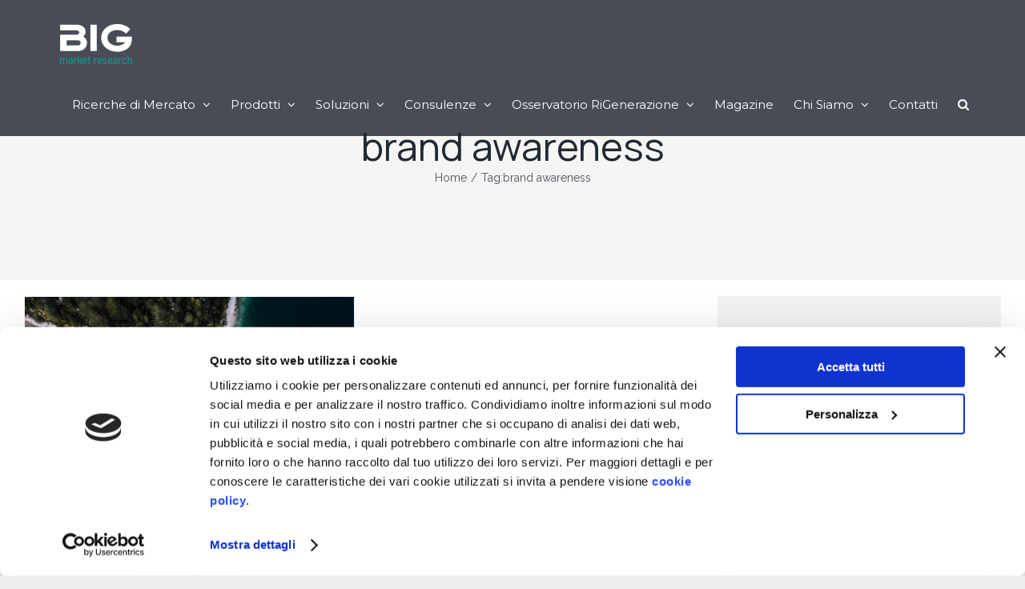

--- FILE ---
content_type: text/html; charset=UTF-8
request_url: https://www.businessintelligencegroup.it/tag/brand-awareness/
body_size: 22517
content:
<!DOCTYPE html>
<html class="avada-html-layout-wide avada-html-header-position-top avada-html-is-archive avada-header-color-not-opaque" lang="it-IT" prefix="og: http://ogp.me/ns# fb: http://ogp.me/ns/fb#">
<head>
	<meta name="google-site-verification" content="X-lOKLohMpmkHS6J0aT0WrGNQbkcWDKtcPHXUIwuslY" />
	<meta http-equiv="X-UA-Compatible" content="IE=edge" />
	<meta http-equiv="Content-Type" content="text/html; charset=utf-8"/>
	<meta name="viewport" content="width=device-width, initial-scale=1" />
	<script data-cookieconsent="ignore">
	window.dataLayer = window.dataLayer || [];
	function gtag() {
		dataLayer.push(arguments);
	}
	gtag("consent", "default", {
		ad_user_data: "denied",
		ad_personalization: "denied",
		ad_storage: "denied",
		analytics_storage: "denied",
		functionality_storage: "denied",
		personalization_storage: "denied",
		security_storage: "granted",
		wait_for_update: 500,
	});
	gtag("set", "ads_data_redaction", true);
	</script>
<script data-cookieconsent="ignore">
		(function (w, d, s, l, i) {
		w[l] = w[l] || []; w[l].push({'gtm.start':new Date().getTime(), event: 'gtm.js'});
		var f = d.getElementsByTagName(s)[0],  j = d.createElement(s), dl = l !== 'dataLayer' ? '&l=' + l : '';
		j.async = true; j.src = 'https://www.googletagmanager.com/gtm.js?id=' + i + dl;
		f.parentNode.insertBefore(j, f);})(
		window,
		document,
		'script',
		'dataLayer',
		'GTM-PF8SHH6'
	);
</script>
<script type="text/javascript"
		id="Cookiebot"
		src="https://consent.cookiebot.com/uc.js"
		data-cbid="80d688aa-4bd7-4ec4-8d77-fea9e2287fd6"
							data-blockingmode="auto"
	></script>
<meta name='robots' content='noindex, follow' />
<link rel="alternate" hreflang="it" href="https://www.businessintelligencegroup.it/tag/brand-awareness/" />

	<!-- This site is optimized with the Yoast SEO plugin v19.13 - https://yoast.com/wordpress/plugins/seo/ -->
	<title>brand awareness Archivi - Business Intelligence Group</title>
	<meta property="og:locale" content="it_IT" />
	<meta property="og:type" content="article" />
	<meta property="og:title" content="brand awareness Archivi - Business Intelligence Group" />
	<meta property="og:url" content="https://www.businessintelligencegroup.it/tag/brand-awareness/" />
	<meta property="og:site_name" content="Business Intelligence Group" />
	<meta name="twitter:card" content="summary_large_image" />
	<!-- / Yoast SEO plugin. -->


<link rel="alternate" type="application/rss+xml" title="Business Intelligence Group &raquo; Feed" href="https://www.businessintelligencegroup.it/feed/" />
<link rel="alternate" type="application/rss+xml" title="Business Intelligence Group &raquo; Feed dei commenti" href="https://www.businessintelligencegroup.it/comments/feed/" />
		
		
		
				<link rel="alternate" type="application/rss+xml" title="Business Intelligence Group &raquo; brand awareness Feed del tag" href="https://www.businessintelligencegroup.it/tag/brand-awareness/feed/" />
<link rel='stylesheet' id='chaty-css-css' href='https://www.businessintelligencegroup.it/wp-content/plugins/chaty-pro/css/chaty-front.min.css?ver=3.3.41761632117' type='text/css' media='all' />
<link rel='stylesheet' id='wpos-slick-style-css' href='https://www.businessintelligencegroup.it/wp-content/plugins/wp-logo-showcase-responsive-slider-slider/assets/css/slick.css?ver=3.8.1' type='text/css' media='all' />
<link rel='stylesheet' id='wpls-public-style-css' href='https://www.businessintelligencegroup.it/wp-content/plugins/wp-logo-showcase-responsive-slider-slider/assets/css/wpls-public.css?ver=3.8.1' type='text/css' media='all' />
<link rel='stylesheet' id='wpml-menu-item-0-css' href='//www.businessintelligencegroup.it/wp-content/plugins/sitepress-multilingual-cms/templates/language-switchers/menu-item/style.css?ver=1' type='text/css' media='all' />
<link rel='stylesheet' id='ez-toc-css' href='https://www.businessintelligencegroup.it/wp-content/plugins/easy-table-of-contents/assets/css/screen.min.css?ver=2.0.72' type='text/css' media='all' />
<style id='ez-toc-inline-css' type='text/css'>
div#ez-toc-container .ez-toc-title {font-size: 120%;}div#ez-toc-container .ez-toc-title {font-weight: 500;}div#ez-toc-container ul li {font-size: 95%;}div#ez-toc-container ul li {font-weight: 500;}div#ez-toc-container nav ul ul li {font-size: 90%;}
.ez-toc-container-direction {direction: ltr;}.ez-toc-counter ul {direction: ltr;counter-reset: item ;}.ez-toc-counter nav ul li a::before {content: counter(item, disc) '  ';margin-right: .2em; counter-increment: item;flex-grow: 0;flex-shrink: 0;float: left; }.ez-toc-widget-direction {direction: ltr;}.ez-toc-widget-container ul {direction: ltr;counter-reset: item ;}.ez-toc-widget-container nav ul li a::before {content: counter(item, disc) '  ';margin-right: .2em; counter-increment: item;flex-grow: 0;flex-shrink: 0;float: left; }
</style>
<link rel='stylesheet' id='elementor-frontend-css' href='https://www.businessintelligencegroup.it/wp-content/uploads/elementor/css/custom-frontend-lite.min.css?ver=1741080802' type='text/css' media='all' />
<link rel='stylesheet' id='swiper-css' href='https://www.businessintelligencegroup.it/wp-content/plugins/elementor/assets/lib/swiper/v8/css/swiper.min.css?ver=8.4.5' type='text/css' media='all' />
<link rel='stylesheet' id='elementor-post-22484-css' href='https://www.businessintelligencegroup.it/wp-content/uploads/elementor/css/post-22484.css?ver=1741080802' type='text/css' media='all' />
<link rel='stylesheet' id='elementor-pro-css' href='https://www.businessintelligencegroup.it/wp-content/uploads/elementor/css/custom-pro-frontend-lite.min.css?ver=1741080802' type='text/css' media='all' />
<link rel='stylesheet' id='elementor-global-css' href='https://www.businessintelligencegroup.it/wp-content/uploads/elementor/css/global.css?ver=1741080803' type='text/css' media='all' />
<link rel='stylesheet' id='fusion-dynamic-css-css' href='https://www.businessintelligencegroup.it/wp-content/uploads/fusion-styles/da14bdf73d18a09869790c6dccb7124b.min.css?ver=3.9.1' type='text/css' media='all' />
<link rel='stylesheet' id='google-fonts-1-css' href='https://fonts.googleapis.com/css?family=Raleway%3A100%2C100italic%2C200%2C200italic%2C300%2C300italic%2C400%2C400italic%2C500%2C500italic%2C600%2C600italic%2C700%2C700italic%2C800%2C800italic%2C900%2C900italic%7CRoboto%3A100%2C100italic%2C200%2C200italic%2C300%2C300italic%2C400%2C400italic%2C500%2C500italic%2C600%2C600italic%2C700%2C700italic%2C800%2C800italic%2C900%2C900italic%7CMontserrat%3A100%2C100italic%2C200%2C200italic%2C300%2C300italic%2C400%2C400italic%2C500%2C500italic%2C600%2C600italic%2C700%2C700italic%2C800%2C800italic%2C900%2C900italic%7CManrope%3A100%2C100italic%2C200%2C200italic%2C300%2C300italic%2C400%2C400italic%2C500%2C500italic%2C600%2C600italic%2C700%2C700italic%2C800%2C800italic%2C900%2C900italic&#038;display=swap&#038;ver=6.1.1' type='text/css' media='all' />
<link rel="preconnect" href="https://fonts.gstatic.com/" crossorigin><link rel="https://api.w.org/" href="https://www.businessintelligencegroup.it/wp-json/" /><link rel="alternate" type="application/json" href="https://www.businessintelligencegroup.it/wp-json/wp/v2/tags/150" /><link rel="EditURI" type="application/rsd+xml" title="RSD" href="https://www.businessintelligencegroup.it/xmlrpc.php?rsd" />
<link rel="wlwmanifest" type="application/wlwmanifest+xml" href="https://www.businessintelligencegroup.it/wp-includes/wlwmanifest.xml" />

<meta name="generator" content="WPML ver:4.4.6 stt:1,27;" />


<!-- This site is optimized with the Schema plugin v1.7.9.6 - https://schema.press -->
<script type="application/ld+json">{"@context":"https:\/\/schema.org\/","@type":"CollectionPage","headline":"brand awareness Tag","description":"","url":"https:\/\/www.businessintelligencegroup.it\/tag\/brand\/","sameAs":[],"hasPart":[{"@context":"https:\/\/schema.org\/","@type":"NewsArticle","mainEntityOfPage":{"@type":"WebPage","@id":"https:\/\/www.businessintelligencegroup.it\/come-misurare-la-brand-awareness\/"},"url":"https:\/\/www.businessintelligencegroup.it\/come-misurare-la-brand-awareness\/","headline":"Come misurare la brand awareness","datePublished":"2022-11-22T13:00:06+01:00","dateModified":"2022-11-22T16:26:24+01:00","publisher":{"@type":"Organization","@id":"https:\/\/www.businessintelligencegroup.it\/#organization","name":"Business Intelligence Group","logo":{"@type":"ImageObject","url":"https:\/\/www.businessintelligencegroup.it\/wp-content\/uploads\/2023\/04\/logo-business-intelligence-group.jpg","width":600,"height":60}},"image":{"@type":"ImageObject","url":"https:\/\/www.businessintelligencegroup.it\/wp-content\/uploads\/2021\/08\/Come-misurare-la-brand-awareness.jpg","width":1200,"height":800},"articleSection":"Marketing","description":"La conoscenza di un marchio o brand awareness contribuisce ad aumentare il senso di familiarità, da parte dei consumatori, nei confronti del prodotto stesso e quindi può incidere notevolmente sulle scelte d’acquisto. Ma come è possibile misurare la brand awareness? Misurare la brand awareness La brand awareness è la","author":{"@type":"Person","name":"Redazione Online","url":"https:\/\/www.businessintelligencegroup.it\/author\/gianni-bientinesi\/","image":{"@type":"ImageObject","url":"https:\/\/secure.gravatar.com\/avatar\/22150c984e81f8117a78504c24da4b12?s=96&d=mm&r=g","height":96,"width":96}}},{"@context":"https:\/\/schema.org\/","@type":"NewsArticle","mainEntityOfPage":{"@type":"WebPage","@id":"https:\/\/www.businessintelligencegroup.it\/corporate-identity-che-cose-e-come-strutturarla\/"},"url":"https:\/\/www.businessintelligencegroup.it\/corporate-identity-che-cose-e-come-strutturarla\/","headline":"Corporate identity: che cos'è e come strutturarla","datePublished":"2021-02-09T08:00:31+01:00","dateModified":"2021-02-08T17:52:12+01:00","publisher":{"@type":"Organization","@id":"https:\/\/www.businessintelligencegroup.it\/#organization","name":"Business Intelligence Group","logo":{"@type":"ImageObject","url":"https:\/\/www.businessintelligencegroup.it\/wp-content\/uploads\/2023\/04\/logo-business-intelligence-group.jpg","width":600,"height":60}},"image":{"@type":"ImageObject","url":"https:\/\/www.businessintelligencegroup.it\/wp-content\/uploads\/2021\/02\/corporate-identity.jpg","width":1200,"height":800},"articleSection":"Marketing","description":"La corporate identity è l’immagine di una azienda, la percezione che clienti e pubblico in generale hanno di un'organizzazione. Che cos’è la corporate identity L'identità societaria o in inglese corporate identity fa riferimento all'immagine di un’azienda presso il pubblico e stakeholder di riferimento.  Rappresenta la forma più profonda e","author":{"@type":"Person","name":"Redazione Online","url":"https:\/\/www.businessintelligencegroup.it\/author\/gianni-bientinesi\/","image":{"@type":"ImageObject","url":"https:\/\/secure.gravatar.com\/avatar\/22150c984e81f8117a78504c24da4b12?s=96&d=mm&r=g","height":96,"width":96}}},{"@context":"https:\/\/schema.org\/","@type":"NewsArticle","mainEntityOfPage":{"@type":"WebPage","@id":"https:\/\/www.businessintelligencegroup.it\/corporate-reputation\/"},"url":"https:\/\/www.businessintelligencegroup.it\/corporate-reputation\/","headline":"Corporate reputation","datePublished":"2021-02-08T08:00:35+01:00","dateModified":"2025-02-13T11:25:02+01:00","publisher":{"@type":"Organization","@id":"https:\/\/www.businessintelligencegroup.it\/#organization","name":"Business Intelligence Group","logo":{"@type":"ImageObject","url":"https:\/\/www.businessintelligencegroup.it\/wp-content\/uploads\/2023\/04\/logo-business-intelligence-group.jpg","width":600,"height":60}},"image":{"@type":"ImageObject","url":"https:\/\/www.businessintelligencegroup.it\/wp-content\/uploads\/2021\/02\/corporate-reputation.jpg","width":1200,"height":800},"articleSection":"Marketing","description":"La corporate reputation è il giudizio degli stakeholder rispetto a un’organizzazione, un’azienda, un ente o un’istituzione. Che cos’è la corporate reputation Il termine corporate reputation sta ad indicare il livello di considerazione pubblica di un’organizzazione. È il giudizio sull’azienda da parte del pubblico di riferimento. La reputazione aziendale è","author":{"@type":"Person","name":"Redazione Online","url":"https:\/\/www.businessintelligencegroup.it\/author\/gianni-bientinesi\/","image":{"@type":"ImageObject","url":"https:\/\/secure.gravatar.com\/avatar\/22150c984e81f8117a78504c24da4b12?s=96&d=mm&r=g","height":96,"width":96}}},{"@context":"https:\/\/schema.org\/","@type":"NewsArticle","mainEntityOfPage":{"@type":"WebPage","@id":"https:\/\/www.businessintelligencegroup.it\/brand-awareness-che-cose-e-come-aumentarla\/"},"url":"https:\/\/www.businessintelligencegroup.it\/brand-awareness-che-cose-e-come-aumentarla\/","headline":"Brand awareness: che cos'è e come aumentarla","datePublished":"2020-11-25T07:00:37+01:00","dateModified":"2020-11-24T07:57:31+01:00","publisher":{"@type":"Organization","@id":"https:\/\/www.businessintelligencegroup.it\/#organization","name":"Business Intelligence Group","logo":{"@type":"ImageObject","url":"https:\/\/www.businessintelligencegroup.it\/wp-content\/uploads\/2023\/04\/logo-business-intelligence-group.jpg","width":600,"height":60}},"image":{"@type":"ImageObject","url":"https:\/\/www.businessintelligencegroup.it\/wp-content\/uploads\/2020\/11\/brand.png","width":1200,"height":800},"articleSection":"Innovazione","description":"La brand awareness è la misura del grado di notorietà e di conoscenza di un marchio da parte dei consumatori. La notorietà della brand La notorietà (o consapevolezza) di marca (brand awareness) definisce la capacità di una domanda di identificare un particolare brand.  Obiettivo delle campagne di marketing è","author":{"@type":"Person","name":"Redazione Online","url":"https:\/\/www.businessintelligencegroup.it\/author\/gianni-bientinesi\/","image":{"@type":"ImageObject","url":"https:\/\/secure.gravatar.com\/avatar\/22150c984e81f8117a78504c24da4b12?s=96&d=mm&r=g","height":96,"width":96}}}]}</script>

<style type="text/css" id="css-fb-visibility">@media screen and (max-width: 640px){.fusion-no-small-visibility{display:none !important;}body .sm-text-align-center{text-align:center !important;}body .sm-text-align-left{text-align:left !important;}body .sm-text-align-right{text-align:right !important;}body .sm-flex-align-center{justify-content:center !important;}body .sm-flex-align-flex-start{justify-content:flex-start !important;}body .sm-flex-align-flex-end{justify-content:flex-end !important;}body .sm-mx-auto{margin-left:auto !important;margin-right:auto !important;}body .sm-ml-auto{margin-left:auto !important;}body .sm-mr-auto{margin-right:auto !important;}body .fusion-absolute-position-small{position:absolute;top:auto;width:100%;}.awb-sticky.awb-sticky-small{ position: sticky; top: var(--awb-sticky-offset,0); }}@media screen and (min-width: 641px) and (max-width: 1024px){.fusion-no-medium-visibility{display:none !important;}body .md-text-align-center{text-align:center !important;}body .md-text-align-left{text-align:left !important;}body .md-text-align-right{text-align:right !important;}body .md-flex-align-center{justify-content:center !important;}body .md-flex-align-flex-start{justify-content:flex-start !important;}body .md-flex-align-flex-end{justify-content:flex-end !important;}body .md-mx-auto{margin-left:auto !important;margin-right:auto !important;}body .md-ml-auto{margin-left:auto !important;}body .md-mr-auto{margin-right:auto !important;}body .fusion-absolute-position-medium{position:absolute;top:auto;width:100%;}.awb-sticky.awb-sticky-medium{ position: sticky; top: var(--awb-sticky-offset,0); }}@media screen and (min-width: 1025px){.fusion-no-large-visibility{display:none !important;}body .lg-text-align-center{text-align:center !important;}body .lg-text-align-left{text-align:left !important;}body .lg-text-align-right{text-align:right !important;}body .lg-flex-align-center{justify-content:center !important;}body .lg-flex-align-flex-start{justify-content:flex-start !important;}body .lg-flex-align-flex-end{justify-content:flex-end !important;}body .lg-mx-auto{margin-left:auto !important;margin-right:auto !important;}body .lg-ml-auto{margin-left:auto !important;}body .lg-mr-auto{margin-right:auto !important;}body .fusion-absolute-position-large{position:absolute;top:auto;width:100%;}.awb-sticky.awb-sticky-large{ position: sticky; top: var(--awb-sticky-offset,0); }}</style><meta name="generator" content="Elementor 3.23.4; features: e_optimized_css_loading, e_font_icon_svg, additional_custom_breakpoints, e_optimized_control_loading, e_lazyload, e_element_cache; settings: css_print_method-external, google_font-enabled, font_display-swap">
<!-- Hotjar Tracking Code for Business Intelligence Group -->
<script>
    (function(h,o,t,j,a,r){
        h.hj=h.hj||function(){(h.hj.q=h.hj.q||[]).push(arguments)};
        h._hjSettings={hjid:5121201,hjsv:6};
        a=o.getElementsByTagName('head')[0];
        r=o.createElement('script');r.async=1;
        r.src=t+h._hjSettings.hjid+j+h._hjSettings.hjsv;
        a.appendChild(r);
    })(window,document,'https://static.hotjar.com/c/hotjar-','.js?sv=');
</script>
<script type="text/javascript" src="//script.crazyegg.com/pages/scripts/0102/5038.js" async="async" ></script>
<script type="text/javascript">
_linkedin_partner_id = "1773513";
window._linkedin_data_partner_ids = window._linkedin_data_partner_ids || [];
window._linkedin_data_partner_ids.push(_linkedin_partner_id);
</script><script type="text/javascript">
(function(l) {
if (!l){window.lintrk = function(a,b){window.lintrk.q.push([a,b])};
window.lintrk.q=[]}
var s = document.getElementsByTagName("script")[0];
var b = document.createElement("script");
b.type = "text/javascript";b.async = true;
b.src = "https://snap.licdn.com/li.lms-analytics/insight.min.js";
s.parentNode.insertBefore(b, s);})(window.lintrk);
</script>
<noscript>
<img height="1" width="1" style="display:none;" alt="" src="https://px.ads.linkedin.com/collect/?pid=1773513&fmt=gif" />
</noscript>
			<style>
				.e-con.e-parent:nth-of-type(n+4):not(.e-lazyloaded):not(.e-no-lazyload),
				.e-con.e-parent:nth-of-type(n+4):not(.e-lazyloaded):not(.e-no-lazyload) * {
					background-image: none !important;
				}
				@media screen and (max-height: 1024px) {
					.e-con.e-parent:nth-of-type(n+3):not(.e-lazyloaded):not(.e-no-lazyload),
					.e-con.e-parent:nth-of-type(n+3):not(.e-lazyloaded):not(.e-no-lazyload) * {
						background-image: none !important;
					}
				}
				@media screen and (max-height: 640px) {
					.e-con.e-parent:nth-of-type(n+2):not(.e-lazyloaded):not(.e-no-lazyload),
					.e-con.e-parent:nth-of-type(n+2):not(.e-lazyloaded):not(.e-no-lazyload) * {
						background-image: none !important;
					}
				}
			</style>
			<meta name="generator" content="Powered by Slider Revolution 6.6.20 - responsive, Mobile-Friendly Slider Plugin for WordPress with comfortable drag and drop interface." />
<link rel="icon" href="https://www.businessintelligencegroup.it/wp-content/uploads/2023/06/cropped-WhatsApp-Image-2023-06-02-at-20.38.26-32x32.jpeg" sizes="32x32" />
<link rel="icon" href="https://www.businessintelligencegroup.it/wp-content/uploads/2023/06/cropped-WhatsApp-Image-2023-06-02-at-20.38.26-192x192.jpeg" sizes="192x192" />
<link rel="apple-touch-icon" href="https://www.businessintelligencegroup.it/wp-content/uploads/2023/06/cropped-WhatsApp-Image-2023-06-02-at-20.38.26-180x180.jpeg" />
<meta name="msapplication-TileImage" content="https://www.businessintelligencegroup.it/wp-content/uploads/2023/06/cropped-WhatsApp-Image-2023-06-02-at-20.38.26-270x270.jpeg" />
<script>function setREVStartSize(e){
			//window.requestAnimationFrame(function() {
				window.RSIW = window.RSIW===undefined ? window.innerWidth : window.RSIW;
				window.RSIH = window.RSIH===undefined ? window.innerHeight : window.RSIH;
				try {
					var pw = document.getElementById(e.c).parentNode.offsetWidth,
						newh;
					pw = pw===0 || isNaN(pw) || (e.l=="fullwidth" || e.layout=="fullwidth") ? window.RSIW : pw;
					e.tabw = e.tabw===undefined ? 0 : parseInt(e.tabw);
					e.thumbw = e.thumbw===undefined ? 0 : parseInt(e.thumbw);
					e.tabh = e.tabh===undefined ? 0 : parseInt(e.tabh);
					e.thumbh = e.thumbh===undefined ? 0 : parseInt(e.thumbh);
					e.tabhide = e.tabhide===undefined ? 0 : parseInt(e.tabhide);
					e.thumbhide = e.thumbhide===undefined ? 0 : parseInt(e.thumbhide);
					e.mh = e.mh===undefined || e.mh=="" || e.mh==="auto" ? 0 : parseInt(e.mh,0);
					if(e.layout==="fullscreen" || e.l==="fullscreen")
						newh = Math.max(e.mh,window.RSIH);
					else{
						e.gw = Array.isArray(e.gw) ? e.gw : [e.gw];
						for (var i in e.rl) if (e.gw[i]===undefined || e.gw[i]===0) e.gw[i] = e.gw[i-1];
						e.gh = e.el===undefined || e.el==="" || (Array.isArray(e.el) && e.el.length==0)? e.gh : e.el;
						e.gh = Array.isArray(e.gh) ? e.gh : [e.gh];
						for (var i in e.rl) if (e.gh[i]===undefined || e.gh[i]===0) e.gh[i] = e.gh[i-1];
											
						var nl = new Array(e.rl.length),
							ix = 0,
							sl;
						e.tabw = e.tabhide>=pw ? 0 : e.tabw;
						e.thumbw = e.thumbhide>=pw ? 0 : e.thumbw;
						e.tabh = e.tabhide>=pw ? 0 : e.tabh;
						e.thumbh = e.thumbhide>=pw ? 0 : e.thumbh;
						for (var i in e.rl) nl[i] = e.rl[i]<window.RSIW ? 0 : e.rl[i];
						sl = nl[0];
						for (var i in nl) if (sl>nl[i] && nl[i]>0) { sl = nl[i]; ix=i;}
						var m = pw>(e.gw[ix]+e.tabw+e.thumbw) ? 1 : (pw-(e.tabw+e.thumbw)) / (e.gw[ix]);
						newh =  (e.gh[ix] * m) + (e.tabh + e.thumbh);
					}
					var el = document.getElementById(e.c);
					if (el!==null && el) el.style.height = newh+"px";
					el = document.getElementById(e.c+"_wrapper");
					if (el!==null && el) {
						el.style.height = newh+"px";
						el.style.display = "block";
					}
				} catch(e){
					console.log("Failure at Presize of Slider:" + e)
				}
			//});
		  };</script>
		<script type="text/javascript">
			var doc = document.documentElement;
			doc.setAttribute( 'data-useragent', navigator.userAgent );
		</script>
		<style id="wpforms-css-vars-root">
				:root {
					--wpforms-field-border-radius: 3px;
--wpforms-field-border-style: solid;
--wpforms-field-border-size: 1px;
--wpforms-field-background-color: #ffffff;
--wpforms-field-border-color: rgba( 0, 0, 0, 0.25 );
--wpforms-field-border-color-spare: rgba( 0, 0, 0, 0.25 );
--wpforms-field-text-color: rgba( 0, 0, 0, 0.7 );
--wpforms-field-menu-color: #ffffff;
--wpforms-label-color: rgba( 0, 0, 0, 0.85 );
--wpforms-label-sublabel-color: rgba( 0, 0, 0, 0.55 );
--wpforms-label-error-color: #d63637;
--wpforms-button-border-radius: 3px;
--wpforms-button-border-style: none;
--wpforms-button-border-size: 1px;
--wpforms-button-background-color: #066aab;
--wpforms-button-border-color: #066aab;
--wpforms-button-text-color: #ffffff;
--wpforms-page-break-color: #066aab;
--wpforms-background-image: none;
--wpforms-background-position: center center;
--wpforms-background-repeat: no-repeat;
--wpforms-background-size: cover;
--wpforms-background-width: 100px;
--wpforms-background-height: 100px;
--wpforms-background-color: rgba( 0, 0, 0, 0 );
--wpforms-background-url: none;
--wpforms-container-padding: 0px;
--wpforms-container-border-style: none;
--wpforms-container-border-width: 1px;
--wpforms-container-border-color: #000000;
--wpforms-container-border-radius: 3px;
--wpforms-field-size-input-height: 43px;
--wpforms-field-size-input-spacing: 15px;
--wpforms-field-size-font-size: 16px;
--wpforms-field-size-line-height: 19px;
--wpforms-field-size-padding-h: 14px;
--wpforms-field-size-checkbox-size: 16px;
--wpforms-field-size-sublabel-spacing: 5px;
--wpforms-field-size-icon-size: 1;
--wpforms-label-size-font-size: 16px;
--wpforms-label-size-line-height: 19px;
--wpforms-label-size-sublabel-font-size: 14px;
--wpforms-label-size-sublabel-line-height: 17px;
--wpforms-button-size-font-size: 17px;
--wpforms-button-size-height: 41px;
--wpforms-button-size-padding-h: 15px;
--wpforms-button-size-margin-top: 10px;
--wpforms-container-shadow-size-box-shadow: none;

				}
			</style>
	</head>

<body class="archive tag tag-brand-awareness tag-150 has-sidebar fusion-image-hovers fusion-pagination-sizing fusion-button_type-flat fusion-button_span-no fusion-button_gradient-linear avada-image-rollover-circle-yes avada-image-rollover-yes avada-image-rollover-direction-left fusion-body ltr no-mobile-sticky-header no-mobile-slidingbar no-mobile-totop avada-has-rev-slider-styles fusion-disable-outline fusion-sub-menu-fade mobile-logo-pos-left layout-wide-mode avada-has-boxed-modal-shadow- layout-scroll-offset-full avada-has-zero-margin-offset-top fusion-top-header menu-text-align-center mobile-menu-design-modern fusion-show-pagination-text fusion-header-layout-v1 avada-responsive avada-footer-fx-none avada-menu-highlight-style-bottombar fusion-search-form-clean fusion-main-menu-search-overlay fusion-avatar-circle avada-dropdown-styles avada-blog-layout-grid avada-blog-archive-layout-grid avada-header-shadow-no avada-menu-icon-position-left avada-has-megamenu-shadow avada-has-header-100-width avada-has-mobile-menu-search avada-has-main-nav-search-icon avada-has-breadcrumb-mobile-hidden avada-has-titlebar-bar_and_content avada-header-border-color-full-transparent avada-has-pagination-width_height avada-flyout-menu-direction-fade avada-ec-views-v1 elementor-default elementor-kit-22484" data-awb-post-id="4857">
		<a class="skip-link screen-reader-text" href="#content">Salta al contenuto</a>

	<div id="boxed-wrapper">
				
		<div id="wrapper" class="fusion-wrapper">
			<div id="home" style="position:relative;top:-1px;"></div>
							
					
			<header class="fusion-header-wrapper">
				<div class="fusion-header-v1 fusion-logo-alignment fusion-logo-left fusion-sticky-menu-1 fusion-sticky-logo-1 fusion-mobile-logo-1  fusion-mobile-menu-design-modern">
					<div class="fusion-header-sticky-height"></div>
<div class="fusion-header">
	<div class="fusion-row">
					<div class="fusion-logo" data-margin-top="5px" data-margin-bottom="5px" data-margin-left="0px" data-margin-right="0px">
			<a class="fusion-logo-link"  href="https://www.businessintelligencegroup.it/" >

						<!-- standard logo -->
			<img src="https://www.businessintelligencegroup.it/wp-content/uploads/2023/06/logo-BIG-bianco-120-mobile.png" srcset="https://www.businessintelligencegroup.it/wp-content/uploads/2023/06/logo-BIG-bianco-120-mobile.png 1x, https://www.businessintelligencegroup.it/wp-content/uploads/2023/06/logo-BIG-bianco-120-mobile.png 2x" width="200" height="120" style="max-height:120px;height:auto;" alt="Business Intelligence Group Logo" data-retina_logo_url="https://www.businessintelligencegroup.it/wp-content/uploads/2023/06/logo-BIG-bianco-120-mobile.png" class="fusion-standard-logo" />

											<!-- mobile logo -->
				<img src="https://www.businessintelligencegroup.it/wp-content/uploads/2023/06/logo-BIG-bianco-120-mobile.png" srcset="https://www.businessintelligencegroup.it/wp-content/uploads/2023/06/logo-BIG-bianco-120-mobile.png 1x, https://www.businessintelligencegroup.it/wp-content/uploads/2023/06/logo-BIG-bianco-120-mobile.png 2x" width="200" height="120" style="max-height:120px;height:auto;" alt="Business Intelligence Group Logo" data-retina_logo_url="https://www.businessintelligencegroup.it/wp-content/uploads/2023/06/logo-BIG-bianco-120-mobile.png" class="fusion-mobile-logo" />
			
											<!-- sticky header logo -->
				<img loading="lazy" src="https://www.businessintelligencegroup.it/wp-content/uploads/2023/06/logo-BIG-bianco-120-mobile.png" srcset="https://www.businessintelligencegroup.it/wp-content/uploads/2023/06/logo-BIG-bianco-120-mobile.png 1x, https://www.businessintelligencegroup.it/wp-content/uploads/2023/06/logo-BIG-bianco-120-mobile.png 2x" width="200" height="120" style="max-height:120px;height:auto;" alt="Business Intelligence Group Logo" data-retina_logo_url="https://www.businessintelligencegroup.it/wp-content/uploads/2023/06/logo-BIG-bianco-120-mobile.png" class="fusion-sticky-logo" />
					</a>
		</div>		<nav class="fusion-main-menu" aria-label="Menu Principale"><div class="fusion-overlay-search">		<form role="search" class="searchform fusion-search-form  fusion-search-form-clean" method="get" action="https://www.businessintelligencegroup.it/">
			<div class="fusion-search-form-content">

				
				<div class="fusion-search-field search-field">
					<label><span class="screen-reader-text">Cerca per:</span>
													<input type="search" value="" name="s" class="s" placeholder="Cerca..." required aria-required="true" aria-label="Cerca..."/>
											</label>
				</div>
				<div class="fusion-search-button search-button">
					<input type="submit" class="fusion-search-submit searchsubmit" aria-label="Cerca" value="&#xf002;" />
									</div>

				
			</div>


			
		</form>
		<div class="fusion-search-spacer"></div><a href="#" role="button" aria-label="Close Search" class="fusion-close-search"></a></div><ul id="menu-menu-principale-ita-23" class="fusion-menu"><li  id="menu-item-13221"  class="menu-item menu-item-type-custom menu-item-object-custom menu-item-has-children menu-item-13221 fusion-dropdown-menu"  data-item-id="13221"><a  href="#" class="fusion-bottombar-highlight"><span class="menu-text">Ricerche di Mercato</span> <span class="fusion-caret"><i class="fusion-dropdown-indicator" aria-hidden="true"></i></span></a><ul class="sub-menu"><li  id="menu-item-21211"  class="menu-item menu-item-type-post_type menu-item-object-page menu-item-21211 fusion-dropdown-submenu" ><a  title="azienda analisi e ricerche di mercato" href="https://www.businessintelligencegroup.it/analisi-e-ricerche-di-mercato/" class="fusion-bottombar-highlight"><span>Analisi e ricerche di mercato</span></a></li><li  id="menu-item-21223"  class="menu-item menu-item-type-post_type menu-item-object-page menu-item-21223 fusion-dropdown-submenu" ><a  title="analisi desk research" href="https://www.businessintelligencegroup.it/analisi-desk-desk-research/" class="fusion-bottombar-highlight"><span>Analisi Desk Research</span></a></li><li  id="menu-item-21226"  class="menu-item menu-item-type-post_type menu-item-object-page menu-item-21226 fusion-dropdown-submenu" ><a  title="Panel Online per Ricerche di Mercato" href="https://www.businessintelligencegroup.it/panel-online/" class="fusion-bottombar-highlight"><span>Panel Online</span></a></li><li  id="menu-item-21245"  class="menu-item menu-item-type-post_type menu-item-object-page menu-item-21245 fusion-dropdown-submenu" ><a  title="Indagini Online per Ricerche di mercato" href="https://www.businessintelligencegroup.it/indagini-online-per-ricerche-di-mercato/" class="fusion-bottombar-highlight"><span>Indagini Online</span></a></li><li  id="menu-item-21251"  class="menu-item menu-item-type-post_type menu-item-object-page menu-item-21251 fusion-dropdown-submenu" ><a  title="focus group" href="https://www.businessintelligencegroup.it/focus-group-per-analisi-e-ricerche/" class="fusion-bottombar-highlight"><span>Focus Group</span></a></li><li  id="menu-item-21260"  class="menu-item menu-item-type-post_type menu-item-object-page menu-item-21260 fusion-dropdown-submenu" ><a  title="Interviste e Indagini Face to Face" href="https://www.businessintelligencegroup.it/interviste-telefono-e-face-to-face/" class="fusion-bottombar-highlight"><span>Interviste e Indagini Face to Face</span></a></li><li  id="menu-item-21271"  class="menu-item menu-item-type-post_type menu-item-object-page menu-item-21271 fusion-dropdown-submenu" ><a  title="Indagini Capi, Cati e Cawi" href="https://www.businessintelligencegroup.it/metodi-di-ricerca-capi-cati-cawi/" class="fusion-bottombar-highlight"><span>Indagini Capi, Cati e Cawi</span></a></li></ul></li><li  id="menu-item-13230"  class="menu-item menu-item-type-custom menu-item-object-custom menu-item-has-children menu-item-13230 fusion-dropdown-menu"  data-item-id="13230"><a  href="#" class="fusion-bottombar-highlight"><span class="menu-text">Prodotti</span> <span class="fusion-caret"><i class="fusion-dropdown-indicator" aria-hidden="true"></i></span></a><ul class="sub-menu"><li  id="menu-item-21393"  class="menu-item menu-item-type-post_type menu-item-object-page menu-item-21393 fusion-dropdown-submenu" ><a  title="Geomarketing" href="https://www.businessintelligencegroup.it/geomarketing/" class="fusion-bottombar-highlight"><span>Geomarketing</span></a></li><li  id="menu-item-21380"  class="menu-item menu-item-type-post_type menu-item-object-page menu-item-21380 fusion-dropdown-submenu" ><a  title="Forecast e Modelli Previsionali" href="https://www.businessintelligencegroup.it/forecast-aziendale-strategie-e-software/" class="fusion-bottombar-highlight"><span>Forecast e Modelli Previsionali</span></a></li><li  id="menu-item-21377"  class="menu-item menu-item-type-post_type menu-item-object-page menu-item-21377 fusion-dropdown-submenu" ><a  title="Analytics Big Data Analisi dei big data" href="https://www.businessintelligencegroup.it/big-analytics-software-analisi-dati/" class="fusion-bottombar-highlight"><span>Analisi Big Data</span></a></li></ul></li><li  id="menu-item-13236"  class="menu-item menu-item-type-custom menu-item-object-custom menu-item-has-children menu-item-13236 fusion-dropdown-menu"  data-item-id="13236"><a  href="#" class="fusion-bottombar-highlight"><span class="menu-text">Soluzioni</span> <span class="fusion-caret"><i class="fusion-dropdown-indicator" aria-hidden="true"></i></span></a><ul class="sub-menu"><li  id="menu-item-21520"  class="menu-item menu-item-type-post_type menu-item-object-page menu-item-21520 fusion-dropdown-submenu" ><a  title="Analisi della Brand Reputation" href="https://www.businessintelligencegroup.it/analisi-sulla-reputazione-del-brand/" class="fusion-bottombar-highlight"><span>Analisi della Brand Reputation</span></a></li><li  id="menu-item-21315"  class="menu-item menu-item-type-post_type menu-item-object-page menu-item-21315 fusion-dropdown-submenu" ><a  title="Analisi della Concorrenza" href="https://www.businessintelligencegroup.it/analisi-della-concorrenza-intelligenza-competitiva/" class="fusion-bottombar-highlight"><span>Analisi della Concorrenza</span></a></li><li  id="menu-item-21523"  class="menu-item menu-item-type-post_type menu-item-object-page menu-item-21523 fusion-dropdown-submenu" ><a  href="https://www.businessintelligencegroup.it/mystery-client-scopri-lesperienza-reale-dei-tuoi-clienti/" class="fusion-bottombar-highlight"><span>Mystery Client</span></a></li><li  id="menu-item-21526"  class="menu-item menu-item-type-post_type menu-item-object-page menu-item-21526 fusion-dropdown-submenu" ><a  title="Customer Satisfaction Soddisfazione del Cliente" href="https://www.businessintelligencegroup.it/customer-satisfaction-soddisfazione-del-cliente/" class="fusion-bottombar-highlight"><span>Customer Satisfaction</span></a></li><li  id="menu-item-21521"  class="menu-item menu-item-type-post_type menu-item-object-page menu-item-21521 fusion-dropdown-submenu" ><a  title="Analisi Conversazioni Online" href="https://www.businessintelligencegroup.it/analisi-delle-conversazioni-online-e-sentiment-analysis/" class="fusion-bottombar-highlight"><span>Analisi Conversazioni Online</span></a></li><li  id="menu-item-21535"  class="menu-item menu-item-type-post_type menu-item-object-page menu-item-21535 fusion-dropdown-submenu" ><a  title="Analisi della Comunicazione Online: Ottimizzazione della Brand Reputation" href="https://www.businessintelligencegroup.it/analisi-comunicazione-online-brand-monitoring/" class="fusion-bottombar-highlight"><span>Analisi della Comunicazione</span></a></li></ul></li><li  id="menu-item-13244"  class="menu-item menu-item-type-custom menu-item-object-custom menu-item-has-children menu-item-13244 fusion-dropdown-menu"  data-item-id="13244"><a  href="#" class="fusion-bottombar-highlight"><span class="menu-text">Consulenze</span> <span class="fusion-caret"><i class="fusion-dropdown-indicator" aria-hidden="true"></i></span></a><ul class="sub-menu"><li  id="menu-item-21786"  class="menu-item menu-item-type-post_type menu-item-object-page menu-item-21786 fusion-dropdown-submenu" ><a  title="Consuelnza e supporto per Università" href="https://www.businessintelligencegroup.it/supporto-alla-ricerca-e-gestione-progetti-per-universita/" class="fusion-bottombar-highlight"><span>Supporto Università</span></a></li><li  id="menu-item-13245"  class="menu-item menu-item-type-post_type menu-item-object-page menu-item-13245 fusion-dropdown-submenu" ><a  title="Consulenza Business Plan" href="https://www.businessintelligencegroup.it/consulenza-creazione-business-plan/" class="fusion-bottombar-highlight"><span>Consulenza Business Plan</span></a></li><li  id="menu-item-13247"  class="menu-item menu-item-type-post_type menu-item-object-page menu-item-13247 fusion-dropdown-submenu" ><a  title="Società di Consulenza Marketing" href="https://www.businessintelligencegroup.it/consulenza-marketing/" class="fusion-bottombar-highlight"><span>Consulenza Marketing</span></a></li><li  id="menu-item-13251"  class="menu-item menu-item-type-post_type menu-item-object-page menu-item-13251 fusion-dropdown-submenu" ><a  title="Consulenza Project Management" href="https://www.businessintelligencegroup.it/consulenza-project-management/" class="fusion-bottombar-highlight"><span>Project Management</span></a></li><li  id="menu-item-13303"  class="menu-item menu-item-type-post_type menu-item-object-page menu-item-13303 fusion-dropdown-submenu" ><a  title="Società Consulenza Business Intelligence" href="https://www.businessintelligencegroup.it/consulenza-business-intelligence/" class="fusion-bottombar-highlight"><span>Consulenza Business Intelligence</span></a></li><li  id="menu-item-13246"  class="menu-item menu-item-type-post_type menu-item-object-page menu-item-13246 fusion-dropdown-submenu" ><a  title="Consulenza Strategica" href="https://www.businessintelligencegroup.it/consulenza-strategica/" class="fusion-bottombar-highlight"><span>Consulenza Strategica</span></a></li><li  id="menu-item-13250"  class="menu-item menu-item-type-post_type menu-item-object-page menu-item-13250 fusion-dropdown-submenu" ><a  title="Consulenza per Startup" href="https://www.businessintelligencegroup.it/consulenza-per-startup/" class="fusion-bottombar-highlight"><span>Consulenza Startup</span></a></li><li  id="menu-item-13248"  class="menu-item menu-item-type-post_type menu-item-object-page menu-item-13248 fusion-dropdown-submenu" ><a  title="Consulenza Big Data" href="https://www.businessintelligencegroup.it/consulenza-big-data/" class="fusion-bottombar-highlight"><span>Consulenza Big Data</span></a></li></ul></li><li  id="menu-item-23973"  class="menu-item menu-item-type-custom menu-item-object-custom menu-item-has-children menu-item-23973 fusion-dropdown-menu"  data-item-id="23973"><a  href="#" class="fusion-bottombar-highlight"><span class="menu-text">Osservatorio RiGenerazione</span> <span class="fusion-caret"><i class="fusion-dropdown-indicator" aria-hidden="true"></i></span></a><ul class="sub-menu"><li  id="menu-item-23972"  class="menu-item menu-item-type-post_type menu-item-object-page menu-item-23972 fusion-dropdown-submenu" ><a  title="Osservatorio Ri-Generazione" href="https://www.businessintelligencegroup.it/osservatorio-ri-generazione/" class="fusion-bottombar-highlight"><span>Cos&#8217;è l&#8217;Osservatorio Ri-Generazione</span></a></li><li  id="menu-item-24110"  class="menu-item menu-item-type-post_type menu-item-object-page menu-item-24110 fusion-dropdown-submenu" ><a  href="https://www.businessintelligencegroup.it/le-scorse-edizioni-dellosservatorio-ri-generazione/" class="fusion-bottombar-highlight"><span>Le edizioni precedenti</span></a></li></ul></li><li  id="menu-item-13255"  class="menu-item menu-item-type-post_type menu-item-object-page menu-item-13255"  data-item-id="13255"><a  href="https://www.businessintelligencegroup.it/news-business-intelligence/" class="fusion-bottombar-highlight"><span class="menu-text">Magazine</span></a></li><li  id="menu-item-13259"  class="menu-item menu-item-type-custom menu-item-object-custom menu-item-has-children menu-item-13259 fusion-dropdown-menu"  data-item-id="13259"><a  href="#" class="fusion-bottombar-highlight"><span class="menu-text">Chi Siamo</span> <span class="fusion-caret"><i class="fusion-dropdown-indicator" aria-hidden="true"></i></span></a><ul class="sub-menu"><li  id="menu-item-16353"  class="menu-item menu-item-type-post_type menu-item-object-page menu-item-16353 fusion-dropdown-submenu" ><a  href="https://www.businessintelligencegroup.it/chi-siamo/" class="fusion-bottombar-highlight"><span>Azienda</span></a></li><li  id="menu-item-17406"  class="menu-item menu-item-type-post_type menu-item-object-page menu-item-17406 fusion-dropdown-submenu" ><a  href="https://www.businessintelligencegroup.it/gianni-bientinesi/" class="fusion-bottombar-highlight"><span>Gianni Bientinesi</span></a></li><li  id="menu-item-16354"  class="menu-item menu-item-type-post_type menu-item-object-page menu-item-16354 fusion-dropdown-submenu" ><a  href="https://www.businessintelligencegroup.it/press/" class="fusion-bottombar-highlight"><span>Press</span></a></li></ul></li><li  id="menu-item-13256"  class="menu-item menu-item-type-post_type menu-item-object-page menu-item-13256"  data-item-id="13256"><a  href="https://www.businessintelligencegroup.it/contatti-business-intelligence-group/" class="fusion-bottombar-highlight"><span class="menu-text">Contatti</span></a></li><li class="fusion-custom-menu-item fusion-main-menu-search fusion-search-overlay"><a class="fusion-main-menu-icon" href="#" aria-label="Cerca" data-title="Cerca" title="Cerca" role="button" aria-expanded="false"></a></li></ul></nav><nav class="fusion-main-menu fusion-sticky-menu" aria-label="Menu principale scorrevole"><div class="fusion-overlay-search">		<form role="search" class="searchform fusion-search-form  fusion-search-form-clean" method="get" action="https://www.businessintelligencegroup.it/">
			<div class="fusion-search-form-content">

				
				<div class="fusion-search-field search-field">
					<label><span class="screen-reader-text">Cerca per:</span>
													<input type="search" value="" name="s" class="s" placeholder="Cerca..." required aria-required="true" aria-label="Cerca..."/>
											</label>
				</div>
				<div class="fusion-search-button search-button">
					<input type="submit" class="fusion-search-submit searchsubmit" aria-label="Cerca" value="&#xf002;" />
									</div>

				
			</div>


			
		</form>
		<div class="fusion-search-spacer"></div><a href="#" role="button" aria-label="Close Search" class="fusion-close-search"></a></div><ul id="menu-menu-principale-ita-24" class="fusion-menu"><li   class="menu-item menu-item-type-custom menu-item-object-custom menu-item-has-children menu-item-13221 fusion-dropdown-menu"  data-item-id="13221"><a  href="#" class="fusion-bottombar-highlight"><span class="menu-text">Ricerche di Mercato</span> <span class="fusion-caret"><i class="fusion-dropdown-indicator" aria-hidden="true"></i></span></a><ul class="sub-menu"><li   class="menu-item menu-item-type-post_type menu-item-object-page menu-item-21211 fusion-dropdown-submenu" ><a  title="azienda analisi e ricerche di mercato" href="https://www.businessintelligencegroup.it/analisi-e-ricerche-di-mercato/" class="fusion-bottombar-highlight"><span>Analisi e ricerche di mercato</span></a></li><li   class="menu-item menu-item-type-post_type menu-item-object-page menu-item-21223 fusion-dropdown-submenu" ><a  title="analisi desk research" href="https://www.businessintelligencegroup.it/analisi-desk-desk-research/" class="fusion-bottombar-highlight"><span>Analisi Desk Research</span></a></li><li   class="menu-item menu-item-type-post_type menu-item-object-page menu-item-21226 fusion-dropdown-submenu" ><a  title="Panel Online per Ricerche di Mercato" href="https://www.businessintelligencegroup.it/panel-online/" class="fusion-bottombar-highlight"><span>Panel Online</span></a></li><li   class="menu-item menu-item-type-post_type menu-item-object-page menu-item-21245 fusion-dropdown-submenu" ><a  title="Indagini Online per Ricerche di mercato" href="https://www.businessintelligencegroup.it/indagini-online-per-ricerche-di-mercato/" class="fusion-bottombar-highlight"><span>Indagini Online</span></a></li><li   class="menu-item menu-item-type-post_type menu-item-object-page menu-item-21251 fusion-dropdown-submenu" ><a  title="focus group" href="https://www.businessintelligencegroup.it/focus-group-per-analisi-e-ricerche/" class="fusion-bottombar-highlight"><span>Focus Group</span></a></li><li   class="menu-item menu-item-type-post_type menu-item-object-page menu-item-21260 fusion-dropdown-submenu" ><a  title="Interviste e Indagini Face to Face" href="https://www.businessintelligencegroup.it/interviste-telefono-e-face-to-face/" class="fusion-bottombar-highlight"><span>Interviste e Indagini Face to Face</span></a></li><li   class="menu-item menu-item-type-post_type menu-item-object-page menu-item-21271 fusion-dropdown-submenu" ><a  title="Indagini Capi, Cati e Cawi" href="https://www.businessintelligencegroup.it/metodi-di-ricerca-capi-cati-cawi/" class="fusion-bottombar-highlight"><span>Indagini Capi, Cati e Cawi</span></a></li></ul></li><li   class="menu-item menu-item-type-custom menu-item-object-custom menu-item-has-children menu-item-13230 fusion-dropdown-menu"  data-item-id="13230"><a  href="#" class="fusion-bottombar-highlight"><span class="menu-text">Prodotti</span> <span class="fusion-caret"><i class="fusion-dropdown-indicator" aria-hidden="true"></i></span></a><ul class="sub-menu"><li   class="menu-item menu-item-type-post_type menu-item-object-page menu-item-21393 fusion-dropdown-submenu" ><a  title="Geomarketing" href="https://www.businessintelligencegroup.it/geomarketing/" class="fusion-bottombar-highlight"><span>Geomarketing</span></a></li><li   class="menu-item menu-item-type-post_type menu-item-object-page menu-item-21380 fusion-dropdown-submenu" ><a  title="Forecast e Modelli Previsionali" href="https://www.businessintelligencegroup.it/forecast-aziendale-strategie-e-software/" class="fusion-bottombar-highlight"><span>Forecast e Modelli Previsionali</span></a></li><li   class="menu-item menu-item-type-post_type menu-item-object-page menu-item-21377 fusion-dropdown-submenu" ><a  title="Analytics Big Data Analisi dei big data" href="https://www.businessintelligencegroup.it/big-analytics-software-analisi-dati/" class="fusion-bottombar-highlight"><span>Analisi Big Data</span></a></li></ul></li><li   class="menu-item menu-item-type-custom menu-item-object-custom menu-item-has-children menu-item-13236 fusion-dropdown-menu"  data-item-id="13236"><a  href="#" class="fusion-bottombar-highlight"><span class="menu-text">Soluzioni</span> <span class="fusion-caret"><i class="fusion-dropdown-indicator" aria-hidden="true"></i></span></a><ul class="sub-menu"><li   class="menu-item menu-item-type-post_type menu-item-object-page menu-item-21520 fusion-dropdown-submenu" ><a  title="Analisi della Brand Reputation" href="https://www.businessintelligencegroup.it/analisi-sulla-reputazione-del-brand/" class="fusion-bottombar-highlight"><span>Analisi della Brand Reputation</span></a></li><li   class="menu-item menu-item-type-post_type menu-item-object-page menu-item-21315 fusion-dropdown-submenu" ><a  title="Analisi della Concorrenza" href="https://www.businessintelligencegroup.it/analisi-della-concorrenza-intelligenza-competitiva/" class="fusion-bottombar-highlight"><span>Analisi della Concorrenza</span></a></li><li   class="menu-item menu-item-type-post_type menu-item-object-page menu-item-21523 fusion-dropdown-submenu" ><a  href="https://www.businessintelligencegroup.it/mystery-client-scopri-lesperienza-reale-dei-tuoi-clienti/" class="fusion-bottombar-highlight"><span>Mystery Client</span></a></li><li   class="menu-item menu-item-type-post_type menu-item-object-page menu-item-21526 fusion-dropdown-submenu" ><a  title="Customer Satisfaction Soddisfazione del Cliente" href="https://www.businessintelligencegroup.it/customer-satisfaction-soddisfazione-del-cliente/" class="fusion-bottombar-highlight"><span>Customer Satisfaction</span></a></li><li   class="menu-item menu-item-type-post_type menu-item-object-page menu-item-21521 fusion-dropdown-submenu" ><a  title="Analisi Conversazioni Online" href="https://www.businessintelligencegroup.it/analisi-delle-conversazioni-online-e-sentiment-analysis/" class="fusion-bottombar-highlight"><span>Analisi Conversazioni Online</span></a></li><li   class="menu-item menu-item-type-post_type menu-item-object-page menu-item-21535 fusion-dropdown-submenu" ><a  title="Analisi della Comunicazione Online: Ottimizzazione della Brand Reputation" href="https://www.businessintelligencegroup.it/analisi-comunicazione-online-brand-monitoring/" class="fusion-bottombar-highlight"><span>Analisi della Comunicazione</span></a></li></ul></li><li   class="menu-item menu-item-type-custom menu-item-object-custom menu-item-has-children menu-item-13244 fusion-dropdown-menu"  data-item-id="13244"><a  href="#" class="fusion-bottombar-highlight"><span class="menu-text">Consulenze</span> <span class="fusion-caret"><i class="fusion-dropdown-indicator" aria-hidden="true"></i></span></a><ul class="sub-menu"><li   class="menu-item menu-item-type-post_type menu-item-object-page menu-item-21786 fusion-dropdown-submenu" ><a  title="Consuelnza e supporto per Università" href="https://www.businessintelligencegroup.it/supporto-alla-ricerca-e-gestione-progetti-per-universita/" class="fusion-bottombar-highlight"><span>Supporto Università</span></a></li><li   class="menu-item menu-item-type-post_type menu-item-object-page menu-item-13245 fusion-dropdown-submenu" ><a  title="Consulenza Business Plan" href="https://www.businessintelligencegroup.it/consulenza-creazione-business-plan/" class="fusion-bottombar-highlight"><span>Consulenza Business Plan</span></a></li><li   class="menu-item menu-item-type-post_type menu-item-object-page menu-item-13247 fusion-dropdown-submenu" ><a  title="Società di Consulenza Marketing" href="https://www.businessintelligencegroup.it/consulenza-marketing/" class="fusion-bottombar-highlight"><span>Consulenza Marketing</span></a></li><li   class="menu-item menu-item-type-post_type menu-item-object-page menu-item-13251 fusion-dropdown-submenu" ><a  title="Consulenza Project Management" href="https://www.businessintelligencegroup.it/consulenza-project-management/" class="fusion-bottombar-highlight"><span>Project Management</span></a></li><li   class="menu-item menu-item-type-post_type menu-item-object-page menu-item-13303 fusion-dropdown-submenu" ><a  title="Società Consulenza Business Intelligence" href="https://www.businessintelligencegroup.it/consulenza-business-intelligence/" class="fusion-bottombar-highlight"><span>Consulenza Business Intelligence</span></a></li><li   class="menu-item menu-item-type-post_type menu-item-object-page menu-item-13246 fusion-dropdown-submenu" ><a  title="Consulenza Strategica" href="https://www.businessintelligencegroup.it/consulenza-strategica/" class="fusion-bottombar-highlight"><span>Consulenza Strategica</span></a></li><li   class="menu-item menu-item-type-post_type menu-item-object-page menu-item-13250 fusion-dropdown-submenu" ><a  title="Consulenza per Startup" href="https://www.businessintelligencegroup.it/consulenza-per-startup/" class="fusion-bottombar-highlight"><span>Consulenza Startup</span></a></li><li   class="menu-item menu-item-type-post_type menu-item-object-page menu-item-13248 fusion-dropdown-submenu" ><a  title="Consulenza Big Data" href="https://www.businessintelligencegroup.it/consulenza-big-data/" class="fusion-bottombar-highlight"><span>Consulenza Big Data</span></a></li></ul></li><li   class="menu-item menu-item-type-custom menu-item-object-custom menu-item-has-children menu-item-23973 fusion-dropdown-menu"  data-item-id="23973"><a  href="#" class="fusion-bottombar-highlight"><span class="menu-text">Osservatorio RiGenerazione</span> <span class="fusion-caret"><i class="fusion-dropdown-indicator" aria-hidden="true"></i></span></a><ul class="sub-menu"><li   class="menu-item menu-item-type-post_type menu-item-object-page menu-item-23972 fusion-dropdown-submenu" ><a  title="Osservatorio Ri-Generazione" href="https://www.businessintelligencegroup.it/osservatorio-ri-generazione/" class="fusion-bottombar-highlight"><span>Cos&#8217;è l&#8217;Osservatorio Ri-Generazione</span></a></li><li   class="menu-item menu-item-type-post_type menu-item-object-page menu-item-24110 fusion-dropdown-submenu" ><a  href="https://www.businessintelligencegroup.it/le-scorse-edizioni-dellosservatorio-ri-generazione/" class="fusion-bottombar-highlight"><span>Le edizioni precedenti</span></a></li></ul></li><li   class="menu-item menu-item-type-post_type menu-item-object-page menu-item-13255"  data-item-id="13255"><a  href="https://www.businessintelligencegroup.it/news-business-intelligence/" class="fusion-bottombar-highlight"><span class="menu-text">Magazine</span></a></li><li   class="menu-item menu-item-type-custom menu-item-object-custom menu-item-has-children menu-item-13259 fusion-dropdown-menu"  data-item-id="13259"><a  href="#" class="fusion-bottombar-highlight"><span class="menu-text">Chi Siamo</span> <span class="fusion-caret"><i class="fusion-dropdown-indicator" aria-hidden="true"></i></span></a><ul class="sub-menu"><li   class="menu-item menu-item-type-post_type menu-item-object-page menu-item-16353 fusion-dropdown-submenu" ><a  href="https://www.businessintelligencegroup.it/chi-siamo/" class="fusion-bottombar-highlight"><span>Azienda</span></a></li><li   class="menu-item menu-item-type-post_type menu-item-object-page menu-item-17406 fusion-dropdown-submenu" ><a  href="https://www.businessintelligencegroup.it/gianni-bientinesi/" class="fusion-bottombar-highlight"><span>Gianni Bientinesi</span></a></li><li   class="menu-item menu-item-type-post_type menu-item-object-page menu-item-16354 fusion-dropdown-submenu" ><a  href="https://www.businessintelligencegroup.it/press/" class="fusion-bottombar-highlight"><span>Press</span></a></li></ul></li><li   class="menu-item menu-item-type-post_type menu-item-object-page menu-item-13256"  data-item-id="13256"><a  href="https://www.businessintelligencegroup.it/contatti-business-intelligence-group/" class="fusion-bottombar-highlight"><span class="menu-text">Contatti</span></a></li><li class="fusion-custom-menu-item fusion-main-menu-search fusion-search-overlay"><a class="fusion-main-menu-icon" href="#" aria-label="Cerca" data-title="Cerca" title="Cerca" role="button" aria-expanded="false"></a></li></ul></nav>	<div class="fusion-mobile-menu-icons">
							<a href="#" class="fusion-icon awb-icon-bars" aria-label="Attiva/Disattiva menu mobile" aria-expanded="false"></a>
		
					<a href="#" class="fusion-icon awb-icon-search" aria-label="Toggle ricerca mobile"></a>
		
		
			</div>

<nav class="fusion-mobile-nav-holder fusion-mobile-menu-text-align-left fusion-mobile-menu-indicator-hide" aria-label="Menu Mobile Principale"></nav>

	<nav class="fusion-mobile-nav-holder fusion-mobile-menu-text-align-left fusion-mobile-menu-indicator-hide fusion-mobile-sticky-nav-holder" aria-label="Menu Principale mobile, appeso"></nav>
		
<div class="fusion-clearfix"></div>
<div class="fusion-mobile-menu-search">
			<form role="search" class="searchform fusion-search-form  fusion-search-form-clean" method="get" action="https://www.businessintelligencegroup.it/">
			<div class="fusion-search-form-content">

				
				<div class="fusion-search-field search-field">
					<label><span class="screen-reader-text">Cerca per:</span>
													<input type="search" value="" name="s" class="s" placeholder="Cerca..." required aria-required="true" aria-label="Cerca..."/>
											</label>
				</div>
				<div class="fusion-search-button search-button">
					<input type="submit" class="fusion-search-submit searchsubmit" aria-label="Cerca" value="&#xf002;" />
									</div>

				
			</div>


			
		</form>
		</div>
			</div>
</div>
				</div>
				<div class="fusion-clearfix"></div>
			</header>
								
							<div id="sliders-container" class="fusion-slider-visibility">
					</div>
				
					
							
			<section class="avada-page-titlebar-wrapper" aria-label="Barra Titolo Pagina">
	<div class="fusion-page-title-bar fusion-page-title-bar-none fusion-page-title-bar-center">
		<div class="fusion-page-title-row">
			<div class="fusion-page-title-wrapper">
				<div class="fusion-page-title-captions">

																							<h1 class="entry-title">brand awareness</h1>

											
																		<div class="fusion-page-title-secondary">
								<div class="fusion-breadcrumbs awb-yoast-breadcrumbs"><span class="fusion-breadcrumb-item"><a href="https://www.businessintelligencegroup.it" class="fusion-breadcrumb-link"><span >Home</span></a></span><span class="fusion-breadcrumb-sep">/</span><span class="fusion-breadcrumb-item"><span >Tag:</span></span><span class="fusion-breadcrumb-item"><span  class="breadcrumb-leaf">brand awareness</span></span></div>							</div>
											
				</div>

				
			</div>
		</div>
	</div>
</section>

						<main id="main" class="clearfix ">
				<div class="fusion-row" style="">
<section id="content" class="" style="float: left;">
	
	<div id="posts-container" class="fusion-blog-archive fusion-blog-layout-grid-wrapper fusion-clearfix">
	<div class="fusion-posts-container fusion-blog-layout-grid fusion-blog-layout-grid-2 isotope fusion-blog-equal-heights fusion-posts-container-infinite fusion-posts-container-load-more fusion-blog-rollover fusion-blog-layout-center" data-pages="1">
		
		
													<article id="post-4857" class="fusion-post-grid  post fusion-clearfix post-4857 type-post status-publish format-standard has-post-thumbnail hentry category-marketing tag-brand tag-data-analysis">
														<div class="fusion-post-wrapper">
				
				
				
									
		<div class="fusion-flexslider flexslider fusion-flexslider-loading fusion-post-slideshow">
		<ul class="slides">
																		<li><div  class="fusion-image-wrapper" aria-haspopup="true">
				<img loading="lazy" width="1200" height="800" src="https://www.businessintelligencegroup.it/wp-content/uploads/2021/08/Come-misurare-la-brand-awareness.jpg" class="attachment-full size-full lazyload wp-post-image" alt="Come misurare la brand awareness" decoding="async" srcset="data:image/svg+xml,%3Csvg%20xmlns%3D%27http%3A%2F%2Fwww.w3.org%2F2000%2Fsvg%27%20width%3D%271200%27%20height%3D%27800%27%20viewBox%3D%270%200%201200%20800%27%3E%3Crect%20width%3D%271200%27%20height%3D%27800%27%20fill-opacity%3D%220%22%2F%3E%3C%2Fsvg%3E" data-orig-src="https://www.businessintelligencegroup.it/wp-content/uploads/2021/08/Come-misurare-la-brand-awareness.jpg" data-srcset="https://www.businessintelligencegroup.it/wp-content/uploads/2021/08/Come-misurare-la-brand-awareness-200x133.jpg 200w, https://www.businessintelligencegroup.it/wp-content/uploads/2021/08/Come-misurare-la-brand-awareness-400x267.jpg 400w, https://www.businessintelligencegroup.it/wp-content/uploads/2021/08/Come-misurare-la-brand-awareness-600x400.jpg 600w, https://www.businessintelligencegroup.it/wp-content/uploads/2021/08/Come-misurare-la-brand-awareness-800x533.jpg 800w, https://www.businessintelligencegroup.it/wp-content/uploads/2021/08/Come-misurare-la-brand-awareness.jpg 1200w" data-sizes="auto" /><div class="fusion-rollover">
	<div class="fusion-rollover-content">

														<a class="fusion-rollover-link" href="https://www.businessintelligencegroup.it/come-misurare-la-brand-awareness/">Come misurare la brand awareness</a>
			
								
		
												<h4 class="fusion-rollover-title">
					<a class="fusion-rollover-title-link" href="https://www.businessintelligencegroup.it/come-misurare-la-brand-awareness/">
						Come misurare la brand awareness					</a>
				</h4>
			
										<div class="fusion-rollover-categories"><a href="https://www.businessintelligencegroup.it/category/marketing/" rel="tag">Marketing</a>, <a href="https://www.businessintelligencegroup.it/category/marketing/" rel="tag">Marketing</a>, <a href="https://www.businessintelligencegroup.it/category/marketing/" rel="tag">Marketing</a></div>					
		
						<a class="fusion-link-wrapper" href="https://www.businessintelligencegroup.it/come-misurare-la-brand-awareness/" aria-label="Come misurare la brand awareness"></a>
	</div>
</div>
</div>
</li>
																																	</ul>
	</div>
				
														<div class="fusion-post-content-wrapper">
				
				
				<div class="fusion-post-content post-content">
					<h2 class="entry-title fusion-post-title"><a href="https://www.businessintelligencegroup.it/come-misurare-la-brand-awareness/">Come misurare la brand awareness</a></h2>
																<p class="fusion-single-line-meta">Di <span class="vcard"><span class="fn"><a href="https://www.businessintelligencegroup.it/author/gianni-bientinesi/" title="Articoli scritti da Redazione Online" rel="author">Redazione Online</a></span></span><span class="fusion-inline-sep">|</span><span class="updated rich-snippet-hidden">2022-11-22T16:26:24+01:00</span><span>Novembre 22nd, 2022</span><span class="fusion-inline-sep">|</span>Categorie: <a href="https://www.businessintelligencegroup.it/category/marketing/" rel="category tag">Marketing</a>, <a href="https://www.businessintelligencegroup.it/category/marketing/" rel="category tag">Marketing</a>, <a href="https://www.businessintelligencegroup.it/category/marketing/" rel="category tag">Marketing</a><span class="fusion-inline-sep">|</span><span class="meta-tags">Tag: <a href="https://www.businessintelligencegroup.it/tag/brand/" rel="tag">brand</a>, <a href="https://www.businessintelligencegroup.it/tag/data-analysis/" rel="tag">data analysis</a></span><span class="fusion-inline-sep">|</span></p>
																										<div class="fusion-content-sep sep-double sep-solid"></div>
						
					
					<div class="fusion-post-content-container">
						<p>La conoscenza di un marchio o brand awareness contribuisce ad ...</p>					</div>
				</div>

				
																																		
									</div>
				
									</div>
							</article>

			
											<article id="post-3953" class="fusion-post-grid  post fusion-clearfix post-3953 type-post status-publish format-standard has-post-thumbnail hentry category-marketing tag-brand tag-brand-reputation tag-comunicazione tag-corporate-indentity">
														<div class="fusion-post-wrapper">
				
				
				
									
		<div class="fusion-flexslider flexslider fusion-flexslider-loading fusion-post-slideshow">
		<ul class="slides">
																		<li><div  class="fusion-image-wrapper" aria-haspopup="true">
				<img loading="lazy" width="1200" height="800" src="https://www.businessintelligencegroup.it/wp-content/uploads/2021/02/corporate-identity.jpg" class="attachment-full size-full lazyload wp-post-image" alt="corporate identity" decoding="async" srcset="data:image/svg+xml,%3Csvg%20xmlns%3D%27http%3A%2F%2Fwww.w3.org%2F2000%2Fsvg%27%20width%3D%271200%27%20height%3D%27800%27%20viewBox%3D%270%200%201200%20800%27%3E%3Crect%20width%3D%271200%27%20height%3D%27800%27%20fill-opacity%3D%220%22%2F%3E%3C%2Fsvg%3E" data-orig-src="https://www.businessintelligencegroup.it/wp-content/uploads/2021/02/corporate-identity.jpg" data-srcset="https://www.businessintelligencegroup.it/wp-content/uploads/2021/02/corporate-identity-200x133.jpg 200w, https://www.businessintelligencegroup.it/wp-content/uploads/2021/02/corporate-identity-400x267.jpg 400w, https://www.businessintelligencegroup.it/wp-content/uploads/2021/02/corporate-identity-600x400.jpg 600w, https://www.businessintelligencegroup.it/wp-content/uploads/2021/02/corporate-identity-800x533.jpg 800w, https://www.businessintelligencegroup.it/wp-content/uploads/2021/02/corporate-identity.jpg 1200w" data-sizes="auto" /><div class="fusion-rollover">
	<div class="fusion-rollover-content">

														<a class="fusion-rollover-link" href="https://www.businessintelligencegroup.it/corporate-identity-che-cose-e-come-strutturarla/">Corporate identity: che cos&#8217;è e come strutturarla</a>
			
								
		
												<h4 class="fusion-rollover-title">
					<a class="fusion-rollover-title-link" href="https://www.businessintelligencegroup.it/corporate-identity-che-cose-e-come-strutturarla/">
						Corporate identity: che cos&#8217;è e come strutturarla					</a>
				</h4>
			
										<div class="fusion-rollover-categories"><a href="https://www.businessintelligencegroup.it/category/marketing/" rel="tag">Marketing</a></div>					
		
						<a class="fusion-link-wrapper" href="https://www.businessintelligencegroup.it/corporate-identity-che-cose-e-come-strutturarla/" aria-label="Corporate identity: che cos&#8217;è e come strutturarla"></a>
	</div>
</div>
</div>
</li>
																																	</ul>
	</div>
				
														<div class="fusion-post-content-wrapper">
				
				
				<div class="fusion-post-content post-content">
					<h2 class="entry-title fusion-post-title"><a href="https://www.businessintelligencegroup.it/corporate-identity-che-cose-e-come-strutturarla/">Corporate identity: che cos&#8217;è e come strutturarla</a></h2>
																<p class="fusion-single-line-meta">Di <span class="vcard"><span class="fn"><a href="https://www.businessintelligencegroup.it/author/gianni-bientinesi/" title="Articoli scritti da Redazione Online" rel="author">Redazione Online</a></span></span><span class="fusion-inline-sep">|</span><span class="updated rich-snippet-hidden">2021-02-08T17:52:12+01:00</span><span>Febbraio 9th, 2021</span><span class="fusion-inline-sep">|</span>Categorie: <a href="https://www.businessintelligencegroup.it/category/marketing/" rel="category tag">Marketing</a><span class="fusion-inline-sep">|</span><span class="meta-tags">Tag: <a href="https://www.businessintelligencegroup.it/tag/brand/" rel="tag">brand</a>, <a href="https://www.businessintelligencegroup.it/tag/brand/" rel="tag">brand</a>, <a href="https://www.businessintelligencegroup.it/tag/brand/" rel="tag">brand</a>, <a href="https://www.businessintelligencegroup.it/tag/brand-reputation/" rel="tag">brand reputation</a>, <a href="https://www.businessintelligencegroup.it/tag/brand-reputation/" rel="tag">brand reputation</a>, <a href="https://www.businessintelligencegroup.it/tag/brand-reputation/" rel="tag">brand reputation</a>, <a href="https://www.businessintelligencegroup.it/tag/comunicazione/" rel="tag">comunicazione</a>, <a href="https://www.businessintelligencegroup.it/tag/corporate-indentity/" rel="tag">corporate indentity</a></span><span class="fusion-inline-sep">|</span></p>
																										<div class="fusion-content-sep sep-double sep-solid"></div>
						
					
					<div class="fusion-post-content-container">
						<p>La corporate identity è l’immagine di una azienda, la percezione ...</p>					</div>
				</div>

				
																																		
									</div>
				
									</div>
							</article>

			
											<article id="post-3943" class="fusion-post-grid  post fusion-clearfix post-3943 type-post status-publish format-standard has-post-thumbnail hentry tag-comunicazione">
														<div class="fusion-post-wrapper">
				
				
				
									
		<div class="fusion-flexslider flexslider fusion-flexslider-loading fusion-post-slideshow">
		<ul class="slides">
																		<li><div  class="fusion-image-wrapper" aria-haspopup="true">
				<img loading="lazy" width="1200" height="800" src="https://www.businessintelligencegroup.it/wp-content/uploads/2021/02/corporate-reputation.jpg" class="attachment-full size-full lazyload wp-post-image" alt="corporate reputation" decoding="async" srcset="data:image/svg+xml,%3Csvg%20xmlns%3D%27http%3A%2F%2Fwww.w3.org%2F2000%2Fsvg%27%20width%3D%271200%27%20height%3D%27800%27%20viewBox%3D%270%200%201200%20800%27%3E%3Crect%20width%3D%271200%27%20height%3D%27800%27%20fill-opacity%3D%220%22%2F%3E%3C%2Fsvg%3E" data-orig-src="https://www.businessintelligencegroup.it/wp-content/uploads/2021/02/corporate-reputation.jpg" data-srcset="https://www.businessintelligencegroup.it/wp-content/uploads/2021/02/corporate-reputation-200x133.jpg 200w, https://www.businessintelligencegroup.it/wp-content/uploads/2021/02/corporate-reputation-400x267.jpg 400w, https://www.businessintelligencegroup.it/wp-content/uploads/2021/02/corporate-reputation-600x400.jpg 600w, https://www.businessintelligencegroup.it/wp-content/uploads/2021/02/corporate-reputation-800x533.jpg 800w, https://www.businessintelligencegroup.it/wp-content/uploads/2021/02/corporate-reputation.jpg 1200w" data-sizes="auto" /><div class="fusion-rollover">
	<div class="fusion-rollover-content">

														<a class="fusion-rollover-link" href="https://www.businessintelligencegroup.it/corporate-reputation/">Corporate reputation</a>
			
								
		
												<h4 class="fusion-rollover-title">
					<a class="fusion-rollover-title-link" href="https://www.businessintelligencegroup.it/corporate-reputation/">
						Corporate reputation					</a>
				</h4>
			
															
		
						<a class="fusion-link-wrapper" href="https://www.businessintelligencegroup.it/corporate-reputation/" aria-label="Corporate reputation"></a>
	</div>
</div>
</div>
</li>
																																	</ul>
	</div>
				
														<div class="fusion-post-content-wrapper">
				
				
				<div class="fusion-post-content post-content">
					<h2 class="entry-title fusion-post-title"><a href="https://www.businessintelligencegroup.it/corporate-reputation/">Corporate reputation</a></h2>
																<p class="fusion-single-line-meta">Di <span class="vcard"><span class="fn"><a href="https://www.businessintelligencegroup.it/author/gianni-bientinesi/" title="Articoli scritti da Redazione Online" rel="author">Redazione Online</a></span></span><span class="fusion-inline-sep">|</span><span class="updated rich-snippet-hidden">2025-02-13T11:25:02+01:00</span><span>Febbraio 8th, 2021</span><span class="fusion-inline-sep">|</span>Categorie: Senza categoria<span class="fusion-inline-sep">|</span><span class="meta-tags">Tag: <a href="https://www.businessintelligencegroup.it/tag/comunicazione/" rel="tag">comunicazione</a></span><span class="fusion-inline-sep">|</span></p>
																										<div class="fusion-content-sep sep-double sep-solid"></div>
						
					
					<div class="fusion-post-content-container">
						<p>La corporate reputation è il giudizio degli stakeholder rispetto a ...</p>					</div>
				</div>

				
																																		
									</div>
				
									</div>
							</article>

			
											<article id="post-3349" class="fusion-post-grid  post fusion-clearfix post-3349 type-post status-publish format-standard has-post-thumbnail hentry category-innovazione tag-brand-awareness tag-brand-reputation tag-indagini-di-mercato tag-marca tag-marketing tag-ricerche-di-mercato">
														<div class="fusion-post-wrapper">
				
				
				
									
		<div class="fusion-flexslider flexslider fusion-flexslider-loading fusion-post-slideshow">
		<ul class="slides">
																		<li><div  class="fusion-image-wrapper" aria-haspopup="true">
				<img loading="lazy" width="1200" height="800" src="https://www.businessintelligencegroup.it/wp-content/uploads/2020/11/brand.png" class="attachment-full size-full lazyload wp-post-image" alt="brand" decoding="async" srcset="data:image/svg+xml,%3Csvg%20xmlns%3D%27http%3A%2F%2Fwww.w3.org%2F2000%2Fsvg%27%20width%3D%271200%27%20height%3D%27800%27%20viewBox%3D%270%200%201200%20800%27%3E%3Crect%20width%3D%271200%27%20height%3D%27800%27%20fill-opacity%3D%220%22%2F%3E%3C%2Fsvg%3E" data-orig-src="https://www.businessintelligencegroup.it/wp-content/uploads/2020/11/brand.png" data-srcset="https://www.businessintelligencegroup.it/wp-content/uploads/2020/11/brand-200x133.png 200w, https://www.businessintelligencegroup.it/wp-content/uploads/2020/11/brand-400x267.png 400w, https://www.businessintelligencegroup.it/wp-content/uploads/2020/11/brand-600x400.png 600w, https://www.businessintelligencegroup.it/wp-content/uploads/2020/11/brand-800x533.png 800w, https://www.businessintelligencegroup.it/wp-content/uploads/2020/11/brand.png 1200w" data-sizes="auto" /><div class="fusion-rollover">
	<div class="fusion-rollover-content">

														<a class="fusion-rollover-link" href="https://www.businessintelligencegroup.it/brand-awareness-che-cose-e-come-aumentarla/">Brand awareness: che cos&#8217;è e come aumentarla</a>
			
								
		
												<h4 class="fusion-rollover-title">
					<a class="fusion-rollover-title-link" href="https://www.businessintelligencegroup.it/brand-awareness-che-cose-e-come-aumentarla/">
						Brand awareness: che cos&#8217;è e come aumentarla					</a>
				</h4>
			
										<div class="fusion-rollover-categories"><a href="https://www.businessintelligencegroup.it/category/news/innovazione/" rel="tag">Innovazione</a></div>					
		
						<a class="fusion-link-wrapper" href="https://www.businessintelligencegroup.it/brand-awareness-che-cose-e-come-aumentarla/" aria-label="Brand awareness: che cos&#8217;è e come aumentarla"></a>
	</div>
</div>
</div>
</li>
																																	</ul>
	</div>
				
														<div class="fusion-post-content-wrapper">
				
				
				<div class="fusion-post-content post-content">
					<h2 class="entry-title fusion-post-title"><a href="https://www.businessintelligencegroup.it/brand-awareness-che-cose-e-come-aumentarla/">Brand awareness: che cos&#8217;è e come aumentarla</a></h2>
																<p class="fusion-single-line-meta">Di <span class="vcard"><span class="fn"><a href="https://www.businessintelligencegroup.it/author/gianni-bientinesi/" title="Articoli scritti da Redazione Online" rel="author">Redazione Online</a></span></span><span class="fusion-inline-sep">|</span><span class="updated rich-snippet-hidden">2020-11-24T07:57:31+01:00</span><span>Novembre 25th, 2020</span><span class="fusion-inline-sep">|</span>Categorie: <a href="https://www.businessintelligencegroup.it/category/news/innovazione/" rel="category tag">Innovazione</a><span class="fusion-inline-sep">|</span><span class="meta-tags">Tag: <a href="https://www.businessintelligencegroup.it/tag/brand-awareness/" rel="tag">brand awareness</a>, <a href="https://www.businessintelligencegroup.it/tag/brand-awareness/" rel="tag">brand awareness</a>, <a href="https://www.businessintelligencegroup.it/tag/brand-awareness/" rel="tag">brand awareness</a>, <a href="https://www.businessintelligencegroup.it/tag/brand-awareness/" rel="tag">brand awareness</a>, <a href="https://www.businessintelligencegroup.it/tag/brand-reputation/" rel="tag">brand reputation</a>, <a href="https://www.businessintelligencegroup.it/tag/indagini-di-mercato/" rel="tag">indagini di mercato</a>, <a href="https://www.businessintelligencegroup.it/tag/marca/" rel="tag">marca</a>, <a href="https://www.businessintelligencegroup.it/tag/marketing/" rel="tag">marketing</a>, <a href="https://www.businessintelligencegroup.it/tag/ricerche-di-mercato/" rel="tag">ricerche di mercato</a></span><span class="fusion-inline-sep">|</span></p>
																										<div class="fusion-content-sep sep-double sep-solid"></div>
						
					
					<div class="fusion-post-content-container">
						<p>La brand awareness è la misura del grado di notorietà ...</p>					</div>
				</div>

				
																																		
									</div>
				
									</div>
							</article>

			
		
		
	</div>

			</div>
</section>
<aside id="sidebar" class="sidebar fusion-widget-area fusion-content-widget-area fusion-sidebar-right fusion-blogsidebar fusion-sticky-sidebar" style="float: right;" data="">
			<div class="fusion-sidebar-inner-content">
											
					<section id="wpforms-widget-2" class="widget wpforms-widget" style="border-style: solid;border-color:transparent;border-width:0px;"><div class="heading"><h4 class="widget-title">Scopri i trend del tuo mercato grazie alle ricerche di mercato. Contattaci!</h4></div><div class="wpforms-container wpforms-container-full wpforms-render-modern" id="wpforms-19303"><form id="wpforms-form-19303" class="wpforms-validate wpforms-form wpforms-ajax-form" data-formid="19303" method="post" enctype="multipart/form-data" action="/tag/brand-awareness/" data-token="58b315451d3855a3f7d0a13bad81c252" data-token-time="1769724349"><noscript class="wpforms-error-noscript">Abilita JavaScript nel browser per completare questo modulo.</noscript><div class="wpforms-hidden" id="wpforms-error-noscript">Abilita JavaScript nel browser per completare questo modulo.</div><div class="wpforms-field-container"><div id="wpforms-19303-field_19-container" class="wpforms-field wpforms-field-name" data-field-id="19"><fieldset><legend class="wpforms-field-label wpforms-label-hide" aria-hidden="false">Nome e cognome <span class="wpforms-required-label" aria-hidden="true">*</span></legend><div class="wpforms-field-row wpforms-field-large"><div class="wpforms-field-row-block wpforms-first wpforms-one-half"><input type="text" id="wpforms-19303-field_19" class="wpforms-field-name-first wpforms-field-required" name="wpforms[fields][19][first]" placeholder="Nome" aria-errormessage="wpforms-19303-field_19-error" required><label for="wpforms-19303-field_19" class="wpforms-field-sublabel after wpforms-sublabel-hide">Nome</label></div><div class="wpforms-field-row-block wpforms-one-half"><input type="text" id="wpforms-19303-field_19-last" class="wpforms-field-name-last wpforms-field-required" name="wpforms[fields][19][last]" placeholder="Cognome" aria-errormessage="wpforms-19303-field_19-last-error" required><label for="wpforms-19303-field_19-last" class="wpforms-field-sublabel after wpforms-sublabel-hide">Cognome</label></div></div></fieldset></div><div id="wpforms-19303-field_13-container" class="wpforms-field wpforms-field-layout" data-field-id="13"><div class="wpforms-field-layout-columns wpforms-field-layout-preset-50-50"><div class="wpforms-layout-column wpforms-layout-column-50" ><div id="wpforms-19303-field_14-container" class="wpforms-field wpforms-field-email" data-field-id="14"><label class="wpforms-field-label wpforms-label-hide" for="wpforms-19303-field_14" aria-hidden="false">Email * <span class="wpforms-required-label" aria-hidden="true">*</span></label><input type="email" id="wpforms-19303-field_14" class="wpforms-field-medium wpforms-field-required" name="wpforms[fields][14]" placeholder="Email *" spellcheck="false" aria-errormessage="wpforms-19303-field_14-error" required></div></div><div class="wpforms-layout-column wpforms-layout-column-50" ><div id="wpforms-19303-field_15-container" class="wpforms-field wpforms-field-phone" data-field-id="15"><label class="wpforms-field-label wpforms-label-hide" for="wpforms-19303-field_15" aria-hidden="false">Telefono</label><input type="tel" id="wpforms-19303-field_15" class="wpforms-field-medium wpforms-smart-phone-field" data-rule-smart-phone-field="true" name="wpforms[fields][15]" placeholder="Telefono" aria-label="Telefono" aria-errormessage="wpforms-19303-field_15-error" ></div></div></div></div><div id="wpforms-19303-field_3-container" class="wpforms-field wpforms-field-textarea" data-field-id="3"><label class="wpforms-field-label wpforms-label-hide" for="wpforms-19303-field_3" aria-hidden="false">Descrizione della richiesta <span class="wpforms-required-label" aria-hidden="true">*</span></label><textarea id="wpforms-19303-field_3" class="wpforms-field-medium wpforms-field-required" name="wpforms[fields][3]" placeholder="Come possiamo aiutarti? *" aria-errormessage="wpforms-19303-field_3-error" required></textarea></div><div id="wpforms-19303-field_8-container" class="wpforms-field wpforms-field-checkbox" data-field-id="8"><fieldset><legend class="wpforms-field-label wpforms-label-hide" aria-hidden="false">Privacy Policy <span class="wpforms-required-label" aria-hidden="true">*</span></legend><ul id="wpforms-19303-field_8" class="wpforms-field-required"><li class="choice-1 depth-1"><input type="checkbox" id="wpforms-19303-field_8_1" name="wpforms[fields][8][]" value="Dichiaro di aver letto l&#039;informativa &lt;a href=&quot;/privacy-policy/&quot;&gt;privacy &lt;/a&gt;  (obbligatorio)" aria-errormessage="wpforms-19303-field_8_1-error" required ><label class="wpforms-field-label-inline" for="wpforms-19303-field_8_1">Dichiaro di aver letto l'informativa <a href="/privacy-policy/">privacy </a>  (obbligatorio)</label></li></ul></fieldset></div><div id="wpforms-19303-field_20-container" class="wpforms-field wpforms-field-checkbox" data-field-id="20"><fieldset><legend class="wpforms-field-label wpforms-label-hide" aria-hidden="false">Marketing</legend><ul id="wpforms-19303-field_20"><li class="choice-1 depth-1"><input type="checkbox" id="wpforms-19303-field_20_1" name="wpforms[fields][20][]" value="Marketing – Acconsento all’utilizzo dei dati forniti per finalità di marketing, quali la promozione di prodotti, servizi e/o delle novità di BIG, anche mediante l’invio di newsletter secondo la &lt;a href=&quot;/privacy-policy/&quot;&gt;privacy policy&lt;/a&gt;" aria-errormessage="wpforms-19303-field_20_1-error"  ><label class="wpforms-field-label-inline" for="wpforms-19303-field_20_1">Marketing – Acconsento all’utilizzo dei dati forniti per finalità di marketing, quali la promozione di prodotti, servizi e/o delle novità di BIG, anche mediante l’invio di newsletter secondo la <a href="/privacy-policy/">privacy policy</a></label></li></ul></fieldset></div><div id="wpforms-19303-field_23-container" class="wpforms-field wpforms-field-hidden" data-field-id="23"><input type="hidden" id="wpforms-19303-field_23" name="wpforms[fields][23]" value="1"></div></div><!-- .wpforms-field-container --><div class="wpforms-recaptcha-container wpforms-is-recaptcha wpforms-is-recaptcha-type-v3" ><input type="hidden" name="wpforms[recaptcha]" value=""></div><div class="wpforms-submit-container" ><input type="hidden" name="wpforms[id]" value="19303"><input type="hidden" name="page_title" value="brand awareness"><input type="hidden" name="page_url" value="https://www.businessintelligencegroup.it/tag/brand-awareness/"><button type="submit" name="wpforms[submit]" id="wpforms-submit-19303" class="wpforms-submit" data-alt-text="Invio in corso..." data-submit-text="Invia richiesta" aria-live="assertive" value="wpforms-submit">Invia richiesta</button><img loading="lazy" src="https://www.businessintelligencegroup.it/wp-content/plugins/wpforms/assets/images/submit-spin.svg" class="wpforms-submit-spinner" style="display: none;" width="26" height="26" alt="Caricamento"></div></form></div>  <!-- .wpforms-container --></section><section id="search-4" class="widget widget_search" style="border-style: solid;border-color:transparent;border-width:0px;"><div class="heading"><h4 class="widget-title">Cosa stai cercando</h4></div>		<form role="search" class="searchform fusion-search-form  fusion-search-form-clean" method="get" action="https://www.businessintelligencegroup.it/">
			<div class="fusion-search-form-content">

				
				<div class="fusion-search-field search-field">
					<label><span class="screen-reader-text">Cerca per:</span>
													<input type="search" value="" name="s" class="s" placeholder="Cerca..." required aria-required="true" aria-label="Cerca..."/>
											</label>
				</div>
				<div class="fusion-search-button search-button">
					<input type="submit" class="fusion-search-submit searchsubmit" aria-label="Cerca" value="&#xf002;" />
									</div>

				
			</div>


			
		</form>
		</section>
		<section id="recent-posts-6" class="widget widget_recent_entries" style="border-style: solid;border-color:transparent;border-width:0px;">
		<div class="heading"><h4 class="widget-title">Le ultime news</h4></div>
		<ul>
											<li>
					<a href="https://www.businessintelligencegroup.it/kpi-aziende-servizi-investimenti/">Aziende di servizi: i KPI che guidano le decisioni di investimento</a>
									</li>
											<li>
					<a href="https://www.businessintelligencegroup.it/allenare-mente-era-ai-automazione/">Allenare la mente nell’era dell’AI: cosa cambia nel lavoro cognitivo</a>
									</li>
											<li>
					<a href="https://www.businessintelligencegroup.it/industria-4-0/">Industry 4.0 in Europa: valore del mercato, Paesi leader e incentivi italiani 2026</a>
									</li>
					</ul>

		</section>					</div>
	</aside>
						
					</div>  <!-- fusion-row -->
				</main>  <!-- #main -->
				
				
								
					
		<div class="fusion-footer">
					
	<footer class="fusion-footer-widget-area fusion-widget-area">
		<div class="fusion-row">
			<div class="fusion-columns fusion-columns-4 fusion-widget-area">
				
																									<div class="fusion-column col-lg-3 col-md-3 col-sm-3">
							<section id="nav_menu-4" class="fusion-footer-widget-column widget widget_nav_menu" style="border-style: solid;border-color:transparent;border-width:0px;"><h4 class="widget-title">Strumenti Studi e Ricerche</h4><div class="menu-menu-studi-ricerche-it-container"><ul id="menu-menu-studi-ricerche-it" class="menu"><li id="menu-item-21454" class="menu-item menu-item-type-post_type menu-item-object-page menu-item-21454"><a href="https://www.businessintelligencegroup.it/analisi-e-ricerche-di-mercato/">Analisi e ricerche di mercato</a></li>
<li id="menu-item-21452" class="menu-item menu-item-type-post_type menu-item-object-page menu-item-21452"><a href="https://www.businessintelligencegroup.it/analisi-desk-desk-research/">Analisi Desk</a></li>
<li id="menu-item-21447" class="menu-item menu-item-type-post_type menu-item-object-page menu-item-21447"><a href="https://www.businessintelligencegroup.it/metodi-di-ricerca-capi-cati-cawi/">Indagini CAPI, CATI, CAWI</a></li>
<li id="menu-item-21448" class="menu-item menu-item-type-post_type menu-item-object-page menu-item-21448"><a href="https://www.businessintelligencegroup.it/interviste-telefono-e-face-to-face/">Interviste e Indagini Face to Face</a></li>
<li id="menu-item-21449" class="menu-item menu-item-type-post_type menu-item-object-page menu-item-21449"><a href="https://www.businessintelligencegroup.it/focus-group-per-analisi-e-ricerche/">Focus Group</a></li>
<li id="menu-item-21450" class="menu-item menu-item-type-post_type menu-item-object-page menu-item-21450"><a href="https://www.businessintelligencegroup.it/indagini-online-per-ricerche-di-mercato/">Indagini Online</a></li>
<li id="menu-item-21451" class="menu-item menu-item-type-post_type menu-item-object-page menu-item-21451"><a href="https://www.businessintelligencegroup.it/panel-online/">Panel Online</a></li>
</ul></div><div style="clear:both;"></div></section>																					</div>
																										<div class="fusion-column col-lg-3 col-md-3 col-sm-3">
							<section id="nav_menu-5" class="fusion-footer-widget-column widget widget_nav_menu" style="border-style: solid;border-color:transparent;border-width:0px;"><h4 class="widget-title">Piattaforme &#038; Servizi</h4><div class="menu-menu-piattaforme-e-servizi-it-24-container"><ul id="menu-menu-piattaforme-e-servizi-it-24" class="menu"><li id="menu-item-21455" class="menu-item menu-item-type-post_type menu-item-object-page menu-item-21455"><a href="https://www.businessintelligencegroup.it/geomarketing/">Geomarketing</a></li>
<li id="menu-item-21456" class="menu-item menu-item-type-post_type menu-item-object-page menu-item-21456"><a href="https://www.businessintelligencegroup.it/forecast-aziendale-strategie-e-software/">Forecast Aziendale</a></li>
<li id="menu-item-21457" class="menu-item menu-item-type-post_type menu-item-object-page menu-item-21457"><a href="https://www.businessintelligencegroup.it/analisi-della-concorrenza-intelligenza-competitiva/">Analisi della Concorrenza</a></li>
<li id="menu-item-21458" class="menu-item menu-item-type-post_type menu-item-object-page menu-item-21458"><a href="https://www.businessintelligencegroup.it/analisi-sulla-reputazione-del-brand/">Analisi Brand Reputation</a></li>
<li id="menu-item-13415" class="menu-item menu-item-type-post_type menu-item-object-page menu-item-13415"><a href="https://www.businessintelligencegroup.it/consulenza-creazione-business-plan/">Consulenza Business Plan</a></li>
<li id="menu-item-13416" class="menu-item menu-item-type-post_type menu-item-object-page menu-item-13416"><a href="https://www.businessintelligencegroup.it/consulenza-marketing/">Consulenza Marketing</a></li>
<li id="menu-item-13417" class="menu-item menu-item-type-post_type menu-item-object-page menu-item-13417"><a href="https://www.businessintelligencegroup.it/consulenza-business-intelligence/">Consulenza Business Intelligence</a></li>
<li id="menu-item-21459" class="menu-item menu-item-type-post_type menu-item-object-page menu-item-21459"><a href="https://www.businessintelligencegroup.it/consulenza-per-startup/">Consulenza per Startup</a></li>
</ul></div><div style="clear:both;"></div></section>																					</div>
																										<div class="fusion-column col-lg-3 col-md-3 col-sm-3">
							<section id="nav_menu-6" class="fusion-footer-widget-column widget widget_nav_menu" style="border-style: solid;border-color:transparent;border-width:0px;"><h4 class="widget-title">Link Utili</h4><div class="menu-altri-link-it-container"><ul id="menu-altri-link-it" class="menu"><li id="menu-item-21460" class="menu-item menu-item-type-post_type menu-item-object-page menu-item-21460"><a href="https://www.businessintelligencegroup.it/chi-siamo/">Chi Siamo</a></li>
<li id="menu-item-1818" class="menu-item menu-item-type-post_type menu-item-object-page menu-item-1818"><a href="https://www.businessintelligencegroup.it/lavora-con-noi/">Lavora con noi</a></li>
<li id="menu-item-1810" class="menu-item menu-item-type-post_type menu-item-object-page menu-item-1810"><a href="https://www.businessintelligencegroup.it/contatti-business-intelligence-group/">Contatti</a></li>
<li id="menu-item-1819" class="menu-item menu-item-type-post_type menu-item-object-page menu-item-privacy-policy menu-item-1819"><a href="https://www.businessintelligencegroup.it/privacy-policy/">Privacy Policy</a></li>
<li id="menu-item-17416" class="menu-item menu-item-type-post_type menu-item-object-page menu-item-17416"><a href="https://www.businessintelligencegroup.it/cookie-policy/">Cookie Policy</a></li>
<li id="menu-item-16355" class="menu-item menu-item-type-post_type menu-item-object-page menu-item-16355"><a href="https://www.businessintelligencegroup.it/redazione/">Redazione</a></li>
<li id="menu-item-21463" class="menu-item menu-item-type-post_type menu-item-object-page menu-item-21463"><a href="https://www.businessintelligencegroup.it/libri-business-intelligence-e-marketing/">Libri Business Intelligence e Marketing</a></li>
</ul></div><div style="clear:both;"></div></section>																					</div>
																										<div class="fusion-column fusion-column-last col-lg-3 col-md-3 col-sm-3">
							<section id="media_image-2" class="fusion-footer-widget-column widget widget_media_image" style="border-style: solid;border-color:transparent;border-width:0px;"><h4 class="widget-title">Certificazioni</h4><img loading="lazy" width="145" height="120" src="https://www.businessintelligencegroup.it/wp-content/uploads/2024/06/logo-certificazione-iso-big-200x165.jpg" class="image wp-image-21494  attachment-145x120 size-145x120 lazyload" alt="" decoding="async" style="max-width: 100%; height: auto;" title="Certificazioni" srcset="data:image/svg+xml,%3Csvg%20xmlns%3D%27http%3A%2F%2Fwww.w3.org%2F2000%2Fsvg%27%20width%3D%27424%27%20height%3D%27350%27%20viewBox%3D%270%200%20424%20350%27%3E%3Crect%20width%3D%27424%27%20height%3D%27350%27%20fill-opacity%3D%220%22%2F%3E%3C%2Fsvg%3E" data-orig-src="https://www.businessintelligencegroup.it/wp-content/uploads/2024/06/logo-certificazione-iso-big-200x165.jpg" data-srcset="https://www.businessintelligencegroup.it/wp-content/uploads/2024/06/logo-certificazione-iso-big-200x165.jpg 200w, https://www.businessintelligencegroup.it/wp-content/uploads/2024/06/logo-certificazione-iso-big-300x248.jpg 300w, https://www.businessintelligencegroup.it/wp-content/uploads/2024/06/logo-certificazione-iso-big-400x330.jpg 400w, https://www.businessintelligencegroup.it/wp-content/uploads/2024/06/logo-certificazione-iso-big.jpg 424w" data-sizes="auto" /><div style="clear:both;"></div></section><section id="social_links-widget-2" class="fusion-footer-widget-column widget social_links" style="border-style: solid;border-color:transparent;border-width:0px;"><h4 class="widget-title">Social</h4>
		<div class="fusion-social-networks">

			<div class="fusion-social-networks-wrapper">
																												
						
																																			<a class="fusion-social-network-icon fusion-tooltip fusion-facebook awb-icon-facebook" href="https://www.facebook.com/businessintelligencegroupitalia"  data-placement="top" data-title="Facebook" data-toggle="tooltip" data-original-title=""  title="Facebook" aria-label="Facebook" rel="nofollow noopener noreferrer" target="_self" style="font-size:20px;color:#ffffff;"></a>
											
										
																				
						
																																			<a class="fusion-social-network-icon fusion-tooltip fusion-linkedin awb-icon-linkedin" href="https://www.linkedin.com/company/business-intelligence-group-it/?_l=it_IT"  data-placement="top" data-title="LinkedIn" data-toggle="tooltip" data-original-title=""  title="LinkedIn" aria-label="LinkedIn" rel="nofollow noopener noreferrer" target="_self" style="font-size:20px;color:#ffffff;"></a>
											
										
																				
						
																																			<a class="fusion-social-network-icon fusion-tooltip fusion-whatsapp awb-icon-whatsapp" href="https://api.whatsapp.com/send?phone=393405767553"  data-placement="top" data-title="Whatsapp" data-toggle="tooltip" data-original-title=""  title="Whatsapp" aria-label="Whatsapp" rel="nofollow noopener noreferrer" target="_self" style="font-size:20px;color:#ffffff;"></a>
											
										
				
			</div>
		</div>

		<div style="clear:both;"></div></section>																					</div>
																											
				<div class="fusion-clearfix"></div>
			</div> <!-- fusion-columns -->
		</div> <!-- fusion-row -->
	</footer> <!-- fusion-footer-widget-area -->

	
	<footer id="footer" class="fusion-footer-copyright-area">
		<div class="fusion-row">
			<div class="fusion-copyright-content">

				<div class="fusion-copyright-notice">
		<div>
		Copyright © 2025 Business Intelligence Group Srl | P.IVA IT02598120034 | Capitale Sociale 60 000€ i.v | <a style="color:#00b0ad;" rel="nofollow" href="/privacy-policy/">Privacy Policy</a>	</div>
</div>
<div class="fusion-social-links-footer">
	</div>

			</div> <!-- fusion-fusion-copyright-content -->
		</div> <!-- fusion-row -->
	</footer> <!-- #footer -->
		</div> <!-- fusion-footer -->

		
					
												</div> <!-- wrapper -->
		</div> <!-- #boxed-wrapper -->
				<a class="fusion-one-page-text-link fusion-page-load-link" tabindex="-1" href="#" aria-hidden="true">Page load link</a>

		<div class="avada-footer-scripts">
			
		<script>
			window.RS_MODULES = window.RS_MODULES || {};
			window.RS_MODULES.modules = window.RS_MODULES.modules || {};
			window.RS_MODULES.waiting = window.RS_MODULES.waiting || [];
			window.RS_MODULES.defered = true;
			window.RS_MODULES.moduleWaiting = window.RS_MODULES.moduleWaiting || {};
			window.RS_MODULES.type = 'compiled';
		</script>
		<svg xmlns="http://www.w3.org/2000/svg" viewBox="0 0 0 0" width="0" height="0" focusable="false" role="none" style="visibility: hidden; position: absolute; left: -9999px; overflow: hidden;" ><defs><filter id="wp-duotone-dark-grayscale"><feColorMatrix color-interpolation-filters="sRGB" type="matrix" values=" .299 .587 .114 0 0 .299 .587 .114 0 0 .299 .587 .114 0 0 .299 .587 .114 0 0 " /><feComponentTransfer color-interpolation-filters="sRGB" ><feFuncR type="table" tableValues="0 0.49803921568627" /><feFuncG type="table" tableValues="0 0.49803921568627" /><feFuncB type="table" tableValues="0 0.49803921568627" /><feFuncA type="table" tableValues="1 1" /></feComponentTransfer><feComposite in2="SourceGraphic" operator="in" /></filter></defs></svg><svg xmlns="http://www.w3.org/2000/svg" viewBox="0 0 0 0" width="0" height="0" focusable="false" role="none" style="visibility: hidden; position: absolute; left: -9999px; overflow: hidden;" ><defs><filter id="wp-duotone-grayscale"><feColorMatrix color-interpolation-filters="sRGB" type="matrix" values=" .299 .587 .114 0 0 .299 .587 .114 0 0 .299 .587 .114 0 0 .299 .587 .114 0 0 " /><feComponentTransfer color-interpolation-filters="sRGB" ><feFuncR type="table" tableValues="0 1" /><feFuncG type="table" tableValues="0 1" /><feFuncB type="table" tableValues="0 1" /><feFuncA type="table" tableValues="1 1" /></feComponentTransfer><feComposite in2="SourceGraphic" operator="in" /></filter></defs></svg><svg xmlns="http://www.w3.org/2000/svg" viewBox="0 0 0 0" width="0" height="0" focusable="false" role="none" style="visibility: hidden; position: absolute; left: -9999px; overflow: hidden;" ><defs><filter id="wp-duotone-purple-yellow"><feColorMatrix color-interpolation-filters="sRGB" type="matrix" values=" .299 .587 .114 0 0 .299 .587 .114 0 0 .299 .587 .114 0 0 .299 .587 .114 0 0 " /><feComponentTransfer color-interpolation-filters="sRGB" ><feFuncR type="table" tableValues="0.54901960784314 0.98823529411765" /><feFuncG type="table" tableValues="0 1" /><feFuncB type="table" tableValues="0.71764705882353 0.25490196078431" /><feFuncA type="table" tableValues="1 1" /></feComponentTransfer><feComposite in2="SourceGraphic" operator="in" /></filter></defs></svg><svg xmlns="http://www.w3.org/2000/svg" viewBox="0 0 0 0" width="0" height="0" focusable="false" role="none" style="visibility: hidden; position: absolute; left: -9999px; overflow: hidden;" ><defs><filter id="wp-duotone-blue-red"><feColorMatrix color-interpolation-filters="sRGB" type="matrix" values=" .299 .587 .114 0 0 .299 .587 .114 0 0 .299 .587 .114 0 0 .299 .587 .114 0 0 " /><feComponentTransfer color-interpolation-filters="sRGB" ><feFuncR type="table" tableValues="0 1" /><feFuncG type="table" tableValues="0 0.27843137254902" /><feFuncB type="table" tableValues="0.5921568627451 0.27843137254902" /><feFuncA type="table" tableValues="1 1" /></feComponentTransfer><feComposite in2="SourceGraphic" operator="in" /></filter></defs></svg><svg xmlns="http://www.w3.org/2000/svg" viewBox="0 0 0 0" width="0" height="0" focusable="false" role="none" style="visibility: hidden; position: absolute; left: -9999px; overflow: hidden;" ><defs><filter id="wp-duotone-midnight"><feColorMatrix color-interpolation-filters="sRGB" type="matrix" values=" .299 .587 .114 0 0 .299 .587 .114 0 0 .299 .587 .114 0 0 .299 .587 .114 0 0 " /><feComponentTransfer color-interpolation-filters="sRGB" ><feFuncR type="table" tableValues="0 0" /><feFuncG type="table" tableValues="0 0.64705882352941" /><feFuncB type="table" tableValues="0 1" /><feFuncA type="table" tableValues="1 1" /></feComponentTransfer><feComposite in2="SourceGraphic" operator="in" /></filter></defs></svg><svg xmlns="http://www.w3.org/2000/svg" viewBox="0 0 0 0" width="0" height="0" focusable="false" role="none" style="visibility: hidden; position: absolute; left: -9999px; overflow: hidden;" ><defs><filter id="wp-duotone-magenta-yellow"><feColorMatrix color-interpolation-filters="sRGB" type="matrix" values=" .299 .587 .114 0 0 .299 .587 .114 0 0 .299 .587 .114 0 0 .299 .587 .114 0 0 " /><feComponentTransfer color-interpolation-filters="sRGB" ><feFuncR type="table" tableValues="0.78039215686275 1" /><feFuncG type="table" tableValues="0 0.94901960784314" /><feFuncB type="table" tableValues="0.35294117647059 0.47058823529412" /><feFuncA type="table" tableValues="1 1" /></feComponentTransfer><feComposite in2="SourceGraphic" operator="in" /></filter></defs></svg><svg xmlns="http://www.w3.org/2000/svg" viewBox="0 0 0 0" width="0" height="0" focusable="false" role="none" style="visibility: hidden; position: absolute; left: -9999px; overflow: hidden;" ><defs><filter id="wp-duotone-purple-green"><feColorMatrix color-interpolation-filters="sRGB" type="matrix" values=" .299 .587 .114 0 0 .299 .587 .114 0 0 .299 .587 .114 0 0 .299 .587 .114 0 0 " /><feComponentTransfer color-interpolation-filters="sRGB" ><feFuncR type="table" tableValues="0.65098039215686 0.40392156862745" /><feFuncG type="table" tableValues="0 1" /><feFuncB type="table" tableValues="0.44705882352941 0.4" /><feFuncA type="table" tableValues="1 1" /></feComponentTransfer><feComposite in2="SourceGraphic" operator="in" /></filter></defs></svg><svg xmlns="http://www.w3.org/2000/svg" viewBox="0 0 0 0" width="0" height="0" focusable="false" role="none" style="visibility: hidden; position: absolute; left: -9999px; overflow: hidden;" ><defs><filter id="wp-duotone-blue-orange"><feColorMatrix color-interpolation-filters="sRGB" type="matrix" values=" .299 .587 .114 0 0 .299 .587 .114 0 0 .299 .587 .114 0 0 .299 .587 .114 0 0 " /><feComponentTransfer color-interpolation-filters="sRGB" ><feFuncR type="table" tableValues="0.098039215686275 1" /><feFuncG type="table" tableValues="0 0.66274509803922" /><feFuncB type="table" tableValues="0.84705882352941 0.41960784313725" /><feFuncA type="table" tableValues="1 1" /></feComponentTransfer><feComposite in2="SourceGraphic" operator="in" /></filter></defs></svg><script type="text/javascript">var fusionNavIsCollapsed=function(e){var t,n;window.innerWidth<=e.getAttribute("data-breakpoint")?(e.classList.add("collapse-enabled"),e.classList.remove("awb-menu_desktop"),e.classList.contains("expanded")||(e.setAttribute("aria-expanded","false"),window.dispatchEvent(new Event("fusion-mobile-menu-collapsed",{bubbles:!0,cancelable:!0}))),(n=e.querySelectorAll(".menu-item-has-children.expanded")).length&&n.forEach(function(e){e.querySelector(".awb-menu__open-nav-submenu_mobile").setAttribute("aria-expanded","false")})):(null!==e.querySelector(".menu-item-has-children.expanded .awb-menu__open-nav-submenu_click")&&e.querySelector(".menu-item-has-children.expanded .awb-menu__open-nav-submenu_click").click(),e.classList.remove("collapse-enabled"),e.classList.add("awb-menu_desktop"),e.setAttribute("aria-expanded","true"),null!==e.querySelector(".awb-menu__main-ul")&&e.querySelector(".awb-menu__main-ul").removeAttribute("style")),e.classList.add("no-wrapper-transition"),clearTimeout(t),t=setTimeout(()=>{e.classList.remove("no-wrapper-transition")},400),e.classList.remove("loading")},fusionRunNavIsCollapsed=function(){var e,t=document.querySelectorAll(".awb-menu");for(e=0;e<t.length;e++)fusionNavIsCollapsed(t[e])};function avadaGetScrollBarWidth(){var e,t,n,l=document.createElement("p");return l.style.width="100%",l.style.height="200px",(e=document.createElement("div")).style.position="absolute",e.style.top="0px",e.style.left="0px",e.style.visibility="hidden",e.style.width="200px",e.style.height="150px",e.style.overflow="hidden",e.appendChild(l),document.body.appendChild(e),t=l.offsetWidth,e.style.overflow="scroll",t==(n=l.offsetWidth)&&(n=e.clientWidth),document.body.removeChild(e),jQuery("html").hasClass("awb-scroll")&&10<t-n?10:t-n}fusionRunNavIsCollapsed(),window.addEventListener("fusion-resize-horizontal",fusionRunNavIsCollapsed);</script>			<script type='text/javascript'>
				const lazyloadRunObserver = () => {
					const lazyloadBackgrounds = document.querySelectorAll( `.e-con.e-parent:not(.e-lazyloaded)` );
					const lazyloadBackgroundObserver = new IntersectionObserver( ( entries ) => {
						entries.forEach( ( entry ) => {
							if ( entry.isIntersecting ) {
								let lazyloadBackground = entry.target;
								if( lazyloadBackground ) {
									lazyloadBackground.classList.add( 'e-lazyloaded' );
								}
								lazyloadBackgroundObserver.unobserve( entry.target );
							}
						});
					}, { rootMargin: '200px 0px 200px 0px' } );
					lazyloadBackgrounds.forEach( ( lazyloadBackground ) => {
						lazyloadBackgroundObserver.observe( lazyloadBackground );
					} );
				};
				const events = [
					'DOMContentLoaded',
					'elementor/lazyload/observe',
				];
				events.forEach( ( event ) => {
					document.addEventListener( event, lazyloadRunObserver );
				} );
			</script>
			<link rel='stylesheet' id='rs-plugin-settings-css' href='https://www.businessintelligencegroup.it/wp-content/plugins/revslider/public/assets/css/rs6.css?ver=6.6.20' type='text/css' media='all' />
<style id='rs-plugin-settings-inline-css' type='text/css'>
#rs-demo-id {}
</style>
<link rel='stylesheet' id='wpforms-layout-css' href='https://www.businessintelligencegroup.it/wp-content/plugins/wpforms/assets/pro/css/fields/layout.min.css?ver=1.9.2.3' type='text/css' media='all' />
<link rel='stylesheet' id='wpforms-layout-screen-big-css' href='https://www.businessintelligencegroup.it/wp-content/plugins/wpforms/assets/pro/css/fields/layout-screen-big.min.css?ver=1.9.2.3' type='text/css' media='(min-width: 601px)' />
<link rel='stylesheet' id='wpforms-layout-screen-small-css' href='https://www.businessintelligencegroup.it/wp-content/plugins/wpforms/assets/pro/css/fields/layout-screen-small.min.css?ver=1.9.2.3' type='text/css' media='(max-width: 600px)' />
<link rel='stylesheet' id='wpforms-smart-phone-field-css' href='https://www.businessintelligencegroup.it/wp-content/plugins/wpforms/assets/pro/css/fields/phone/intl-tel-input.min.css?ver=21.2.8' type='text/css' media='all' />
<link rel='stylesheet' id='wpforms-modern-full-css' href='https://www.businessintelligencegroup.it/wp-content/plugins/wpforms/assets/css/frontend/modern/wpforms-full.min.css?ver=1.9.2.3' type='text/css' media='all' />
<link rel='stylesheet' id='wpforms-pro-modern-full-css' href='https://www.businessintelligencegroup.it/wp-content/plugins/wpforms/assets/pro/css/frontend/modern/wpforms-full.min.css?ver=1.9.2.3' type='text/css' media='all' />
<script type='text/javascript' src='https://www.businessintelligencegroup.it/wp-includes/js/jquery/jquery.min.js?ver=3.6.1' id='jquery-core-js'></script>
<script type='text/javascript' src='https://www.businessintelligencegroup.it/wp-includes/js/jquery/jquery-migrate.min.js?ver=3.3.2' id='jquery-migrate-js'></script>
<script type='text/javascript' id='chaty-js-extra'>
/* <![CDATA[ */
var chaty_settings = {"chaty_widgets":[{"id":0,"identifier":0,"settings":{"cta_type":"simple-view","cta_body":"","cta_head":"","cta_head_bg_color":"","cta_head_text_color":"","show_close_button":"yes","position":"left","custom_position":1,"bottom_spacing":"25","side_spacing":"25","icon_view":"horizontal","default_state":"click","cta_text":"Chiedi una consulenza!","cta_text_color":"#333333","cta_bg_color":"#ffffff","show_cta":"all_time","is_pending_mesg_enabled":"on","pending_mesg_count":"1","pending_mesg_count_color":"#ffffff","pending_mesg_count_bgcolor":"#dd0000","widget_icon":"chat-image","widget_icon_url":"https:\/\/www.businessintelligencegroup.it\/wp-content\/uploads\/2023\/11\/Gianni-Logo-chat.jpg","widget_fa_icon":"","font_family":"System Stack","widget_size":"54","custom_widget_size":"54","is_google_analytics_enabled":"1","bg_blur_effect":"off","close_text":"chiudi","widget_color":"#86cd91","widget_icon_color":"#ffffff","widget_rgb_color":"134,205,145","has_custom_css":0,"custom_css":"","widget_token":"33c9c006c3","widget_index":"","attention_effect":"jump"},"triggers":{"has_time_delay":1,"time_delay":"3","exit_intent":0,"has_display_after_page_scroll":0,"display_after_page_scroll":0,"auto_hide_widget":0,"hide_after":0,"show_on_pages_rules":[],"time_diff":0,"has_date_scheduling_rules":0,"date_scheduling_rules":{"start_date_time":"","end_date_time":""},"date_scheduling_rules_timezone":0,"day_hours_scheduling_rules_timezone":0,"has_day_hours_scheduling_rules":0,"day_hours_scheduling_rules":[],"day_time_diff":"","show_on_direct_visit":0,"show_on_referrer_social_network":0,"show_on_referrer_search_engines":0,"show_on_referrer_google_ads":0,"show_on_referrer_urls":[],"has_show_on_specific_referrer_urls":0,"has_traffic_source":0,"has_countries":0,"countries":[],"has_target_rules":0},"channels":[{"channel":"Phone","value":"+390509910102","hover_text":"Chiama ora","chatway_position":"","svg_icon":"<svg width=\"39\" height=\"39\" viewBox=\"0 0 39 39\" fill=\"none\" xmlns=\"http:\/\/www.w3.org\/2000\/svg\"><circle class=\"color-element\" cx=\"19.4395\" cy=\"19.4395\" r=\"19.4395\" fill=\"#03E78B\"\/><path d=\"M19.3929 14.9176C17.752 14.7684 16.2602 14.3209 14.7684 13.7242C14.0226 13.4259 13.1275 13.7242 12.8292 14.4701L11.7849 16.2602C8.65222 14.6193 6.11623 11.9341 4.47529 8.95057L6.41458 7.90634C7.16046 7.60799 7.45881 6.71293 7.16046 5.96705C6.56375 4.47529 6.11623 2.83435 5.96705 1.34259C5.96705 0.596704 5.22117 0 4.47529 0H0.745882C0.298353 0 5.69062e-07 0.298352 5.69062e-07 0.745881C5.69062e-07 3.72941 0.596704 6.71293 1.93929 9.3981C3.87858 13.575 7.30964 16.8569 11.3374 18.7962C14.0226 20.1388 17.0061 20.7355 19.9896 20.7355C20.4371 20.7355 20.7355 20.4371 20.7355 19.9896V16.4094C20.7355 15.5143 20.1388 14.9176 19.3929 14.9176Z\" transform=\"translate(9.07179 9.07178)\" fill=\"white\"\/><\/svg>","is_desktop":1,"is_mobile":1,"icon_color":"#1E88E5","icon_rgb_color":"30,136,229","channel_type":"Phone","custom_image_url":"","order":"","pre_set_message":"","is_use_web_version":"1","is_open_new_tab":"1","is_default_open":"0","has_welcome_message":"0","emoji_picker":"1","input_placeholder":"Write your message...","chat_welcome_message":"","wp_popup_headline":"","wp_popup_nickname":"","wp_popup_profile":"","wp_popup_head_bg_color":"#4AA485","qr_code_image_url":"","mail_subject":"","channel_account_type":"personal","contact_form_settings":[],"contact_fields":[],"contact_custom_fields":[],"url":"tel:+390509910102","mobile_target":"","desktop_target":"","target":"","is_agent":"0","agent_data":[],"header_text":"","header_sub_text":"","header_bg_color":"","header_text_color":"","widget_token":"33c9c006c3","widget_index":"","click_event":"","is_agent_desktop":"0","is_agent_mobile":"0","v2_site_key":"","v3_site_key":"","enable_recaptcha":"0","hide_recaptcha_badge":"no","viber_url":""},{"channel":"Whatsapp","value":"393405767553","hover_text":"WhatsApp","chatway_position":"","svg_icon":"<svg width=\"39\" height=\"39\" viewBox=\"0 0 39 39\" fill=\"none\" xmlns=\"http:\/\/www.w3.org\/2000\/svg\"><circle class=\"color-element\" cx=\"19.4395\" cy=\"19.4395\" r=\"19.4395\" fill=\"#49E670\"\/><path d=\"M12.9821 10.1115C12.7029 10.7767 11.5862 11.442 10.7486 11.575C10.1902 11.7081 9.35269 11.8411 6.84003 10.7767C3.48981 9.44628 1.39593 6.25317 1.25634 6.12012C1.11674 5.85403 2.13001e-06 4.39053 2.13001e-06 2.92702C2.13001e-06 1.46351 0.83755 0.665231 1.11673 0.399139C1.39592 0.133046 1.8147 1.01506e-06 2.23348 1.01506e-06C2.37307 1.01506e-06 2.51267 1.01506e-06 2.65226 1.01506e-06C2.93144 1.01506e-06 3.21063 -2.02219e-06 3.35022 0.532183C3.62941 1.19741 4.32736 2.66092 4.32736 2.79397C4.46696 2.92702 4.46696 3.19311 4.32736 3.32616C4.18777 3.59225 4.18777 3.59224 3.90858 3.85834C3.76899 3.99138 3.6294 4.12443 3.48981 4.39052C3.35022 4.52357 3.21063 4.78966 3.35022 5.05576C3.48981 5.32185 4.18777 6.38622 5.16491 7.18449C6.42125 8.24886 7.39839 8.51496 7.81717 8.78105C8.09636 8.91409 8.37554 8.9141 8.65472 8.648C8.93391 8.38191 9.21309 7.98277 9.49228 7.58363C9.77146 7.31754 10.0507 7.1845 10.3298 7.31754C10.609 7.45059 12.2841 8.11582 12.5633 8.38191C12.8425 8.51496 13.1217 8.648 13.1217 8.78105C13.1217 8.78105 13.1217 9.44628 12.9821 10.1115Z\" transform=\"translate(12.9597 12.9597)\" fill=\"#FAFAFA\"\/><path d=\"M0.196998 23.295L0.131434 23.4862L0.323216 23.4223L5.52771 21.6875C7.4273 22.8471 9.47325 23.4274 11.6637 23.4274C18.134 23.4274 23.4274 18.134 23.4274 11.6637C23.4274 5.19344 18.134 -0.1 11.6637 -0.1C5.19344 -0.1 -0.1 5.19344 -0.1 11.6637C-0.1 13.9996 0.624492 16.3352 1.93021 18.2398L0.196998 23.295ZM5.87658 19.8847L5.84025 19.8665L5.80154 19.8788L2.78138 20.8398L3.73978 17.9646L3.75932 17.906L3.71562 17.8623L3.43104 17.5777C2.27704 15.8437 1.55796 13.8245 1.55796 11.6637C1.55796 6.03288 6.03288 1.55796 11.6637 1.55796C17.2945 1.55796 21.7695 6.03288 21.7695 11.6637C21.7695 17.2945 17.2945 21.7695 11.6637 21.7695C9.64222 21.7695 7.76778 21.1921 6.18227 20.039L6.17557 20.0342L6.16817 20.0305L5.87658 19.8847Z\" transform=\"translate(7.7758 7.77582)\" fill=\"white\" stroke=\"white\" stroke-width=\"0.2\"\/><\/svg>","is_desktop":1,"is_mobile":1,"icon_color":"#49E670","icon_rgb_color":"73,230,112","channel_type":"Whatsapp","custom_image_url":"","order":"","pre_set_message":"","is_use_web_version":"1","is_open_new_tab":"1","is_default_open":"0","has_welcome_message":"1","emoji_picker":"1","input_placeholder":"Write your message...","chat_welcome_message":"<p>Buongiorno,<\/p>\r\n<p>il team di BIG &egrave; a disposizione per informazioni su Analisi e ricerche di mercato, Geomarketing, Analisi Big Data e Consulenza aziendale.<\/p>\r\n<p>Come possiamo esserti d'aiuto?<\/p>","wp_popup_headline":"Let&#039;s chat on WhatsApp","wp_popup_nickname":"","wp_popup_profile":"","wp_popup_head_bg_color":"#4AA485","qr_code_image_url":"","mail_subject":"","channel_account_type":"personal","contact_form_settings":[],"contact_fields":[],"contact_custom_fields":[],"url":"https:\/\/web.whatsapp.com\/send?phone=393405767553","mobile_target":"","desktop_target":"_blank","target":"_blank","is_agent":"0","agent_data":[],"header_text":"","header_sub_text":"","header_bg_color":"","header_text_color":"","widget_token":"33c9c006c3","widget_index":"","click_event":"","is_agent_desktop":"0","is_agent_mobile":"0","v2_site_key":"","v3_site_key":"","enable_recaptcha":"0","hide_recaptcha_badge":"no","viber_url":""}]}],"ajax_url":"https:\/\/www.businessintelligencegroup.it\/wp-admin\/admin-ajax.php","data_analytics_settings":"on","page_id":"4857","product":{"title":"","sku":"","price":"","regPrice":"","discount":""},"lang":{"whatsapp_label":"WhatsApp Message","whatsapp_button":"Send WhatsApp Message","hide_whatsapp_form":"Hide WhatsApp Form","emoji_picker":"Show Emojis"},"has_chatway":""};
/* ]]> */
</script>
<script type='text/javascript' src='https://www.businessintelligencegroup.it/wp-content/plugins/chaty-pro/js/cht-front-script.min.js?ver=3.3.41761632117' id='chaty-js'></script>
<script type='text/javascript' src='https://www.businessintelligencegroup.it/wp-content/plugins/chaty-pro/js/picmo-umd.min.js?ver=3.3.4' id='chaty-picmo-js-js'></script>
<script type='text/javascript' src='https://www.businessintelligencegroup.it/wp-content/plugins/revslider/public/assets/js/rbtools.min.js?ver=6.6.20' defer async id='tp-tools-js'></script>
<script type='text/javascript' src='https://www.businessintelligencegroup.it/wp-content/plugins/revslider/public/assets/js/rs6.min.js?ver=6.6.20' defer async id='revmin-js'></script>
<script type='text/javascript' id='ez-toc-scroll-scriptjs-js-extra'>
/* <![CDATA[ */
var eztoc_smooth_local = {"scroll_offset":"30","add_request_uri":""};
/* ]]> */
</script>
<script type='text/javascript' src='https://www.businessintelligencegroup.it/wp-content/plugins/easy-table-of-contents/assets/js/smooth_scroll.min.js?ver=2.0.72' id='ez-toc-scroll-scriptjs-js'></script>
<script type='text/javascript' src='https://www.businessintelligencegroup.it/wp-content/plugins/easy-table-of-contents/vendor/js-cookie/js.cookie.min.js?ver=2.2.1' id='ez-toc-js-cookie-js'></script>
<script type='text/javascript' src='https://www.businessintelligencegroup.it/wp-content/plugins/easy-table-of-contents/vendor/sticky-kit/jquery.sticky-kit.min.js?ver=1.9.2' id='ez-toc-jquery-sticky-kit-js'></script>
<script type='text/javascript' id='ez-toc-js-js-extra'>
/* <![CDATA[ */
var ezTOC = {"smooth_scroll":"1","visibility_hide_by_default":"","scroll_offset":"30","fallbackIcon":"<span class=\"\"><span class=\"eztoc-hide\" style=\"display:none;\">Toggle<\/span><span class=\"ez-toc-icon-toggle-span\"><svg style=\"fill: #999;color:#999\" xmlns=\"http:\/\/www.w3.org\/2000\/svg\" class=\"list-377408\" width=\"20px\" height=\"20px\" viewBox=\"0 0 24 24\" fill=\"none\"><path d=\"M6 6H4v2h2V6zm14 0H8v2h12V6zM4 11h2v2H4v-2zm16 0H8v2h12v-2zM4 16h2v2H4v-2zm16 0H8v2h12v-2z\" fill=\"currentColor\"><\/path><\/svg><svg style=\"fill: #999;color:#999\" class=\"arrow-unsorted-368013\" xmlns=\"http:\/\/www.w3.org\/2000\/svg\" width=\"10px\" height=\"10px\" viewBox=\"0 0 24 24\" version=\"1.2\" baseProfile=\"tiny\"><path d=\"M18.2 9.3l-6.2-6.3-6.2 6.3c-.2.2-.3.4-.3.7s.1.5.3.7c.2.2.4.3.7.3h11c.3 0 .5-.1.7-.3.2-.2.3-.5.3-.7s-.1-.5-.3-.7zM5.8 14.7l6.2 6.3 6.2-6.3c.2-.2.3-.5.3-.7s-.1-.5-.3-.7c-.2-.2-.4-.3-.7-.3h-11c-.3 0-.5.1-.7.3-.2.2-.3.5-.3.7s.1.5.3.7z\"\/><\/svg><\/span><\/span>","chamomile_theme_is_on":""};
/* ]]> */
</script>
<script type='text/javascript' src='https://www.businessintelligencegroup.it/wp-content/plugins/easy-table-of-contents/assets/js/front.min.js?ver=2.0.72-1741080786' id='ez-toc-js-js'></script>
<script type='text/javascript' id='wpforms-user-journey-js-extra'>
/* <![CDATA[ */
var wpforms_user_journey = {"is_ssl":"1"};
/* ]]> */
</script>
<script type='text/javascript' src='https://www.businessintelligencegroup.it/wp-content/plugins/wpforms-user-journey/assets/js/wpforms-user-journey.min.js?ver=1.4.0' id='wpforms-user-journey-js'></script>
<script type='text/javascript' src='https://www.businessintelligencegroup.it/wp-content/uploads/fusion-scripts/83655149073a0b21f2e737201b4c107e.min.js?ver=3.9.1' id='fusion-scripts-js'></script>
<script type='text/javascript' src='https://www.businessintelligencegroup.it/wp-content/plugins/wpforms/assets/pro/lib/intl-tel-input/module.intl-tel-input.min.js?ver=21.2.8' id='wpforms-smart-phone-field-js'></script>
<script type='text/javascript' src='https://www.businessintelligencegroup.it/wp-content/plugins/wpforms/assets/lib/jquery.validate.min.js?ver=1.21.0' id='wpforms-validation-js'></script>
<script type='text/javascript' src='https://www.businessintelligencegroup.it/wp-content/plugins/wpforms/assets/lib/jquery.inputmask.min.js?ver=5.0.9' id='wpforms-maskedinput-js'></script>
<script type='text/javascript' src='https://www.businessintelligencegroup.it/wp-content/plugins/wpforms/assets/lib/mailcheck.min.js?ver=1.1.2' id='wpforms-mailcheck-js'></script>
<script type='text/javascript' src='https://www.businessintelligencegroup.it/wp-content/plugins/wpforms/assets/lib/punycode.min.js?ver=1.0.0' id='wpforms-punycode-js'></script>
<script type='text/javascript' src='https://www.businessintelligencegroup.it/wp-content/plugins/wpforms/assets/js/share/utils.min.js?ver=1.9.2.3' id='wpforms-generic-utils-js'></script>
<script type='text/javascript' src='https://www.businessintelligencegroup.it/wp-content/plugins/wpforms/assets/js/frontend/wpforms.min.js?ver=1.9.2.3' id='wpforms-js'></script>
<script type='text/javascript' src='https://www.businessintelligencegroup.it/wp-content/plugins/wpforms/assets/js/frontend/wpforms-modern.min.js?ver=1.9.2.3' id='wpforms-modern-js'></script>
<script type='text/javascript' src='https://www.google.com/recaptcha/api.js?render=6LeLdukUAAAAADhaq_eEPiK4xOztNe_KGgvLSojz' id='wpforms-recaptcha-js'></script>
<script type='text/javascript' id='wpforms-recaptcha-js-after'>
var wpformsDispatchEvent = function (el, ev, custom) {
				var e = document.createEvent(custom ? "CustomEvent" : "HTMLEvents");
				custom ? e.initCustomEvent(ev, true, true, false) : e.initEvent(ev, true, true);
				el.dispatchEvent(e);
			};
		var wpformsRecaptchaV3Execute = function ( callback ) {
					grecaptcha.execute( "6LeLdukUAAAAADhaq_eEPiK4xOztNe_KGgvLSojz", { action: "wpforms" } ).then( function ( token ) {
						Array.prototype.forEach.call( document.getElementsByName( "wpforms[recaptcha]" ), function ( el ) {
							el.value = token;
						} );
						if ( typeof callback === "function" ) {
							return callback();
						}
					} );
				}
				grecaptcha.ready( function () {
					wpformsDispatchEvent( document, "wpformsRecaptchaLoaded", true );
				} );
			
</script>
<script type='text/javascript'>
/* <![CDATA[ */
var wpforms_settings = {"val_required":"Questo campo \u00e8 obbligatorio.","val_email":"Inserisci un indirizzo email valido.","val_email_suggestion":"Volevi dire {suggestion}?","val_email_suggestion_title":"Fai clic per accettare il suggerimento.","val_email_restricted":"Questo indirizzo email non \u00e8 consentito.","val_number":"Inserisci un numero valido.","val_number_positive":"Inserisci un numero di telefono valido.","val_minimum_price":"L&#039;importo inserito \u00e8 inferiore al minimo necessario.","val_confirm":"I valori dei campi non coincidono.","val_checklimit":"Hai superato il limite delle selezioni consentite: {#}.","val_limit_characters":"{count} di {limit} caratteri max.","val_limit_words":"{count} di {limit} parole max.","val_recaptcha_fail_msg":"La verifica di Google reCAPTCHA non \u00e8 riuscita, riprova pi\u00f9 tardi.","val_turnstile_fail_msg":"La verifica di Cloudflare Turnstile non \u00e8 riuscita, riprova pi\u00f9 tardi.","val_inputmask_incomplete":"Completa il campo nel formato obbligatorio.","uuid_cookie":"1","locale":"it","country":"","country_list_label":"Elenco dei paesi","wpforms_plugin_url":"https:\/\/www.businessintelligencegroup.it\/wp-content\/plugins\/wpforms\/","gdpr":"","ajaxurl":"https:\/\/www.businessintelligencegroup.it\/wp-admin\/admin-ajax.php","mailcheck_enabled":"1","mailcheck_domains":[],"mailcheck_toplevel_domains":["dev"],"is_ssl":"1","currency_code":"USD","currency_thousands":",","currency_decimals":"2","currency_decimal":".","currency_symbol":"$","currency_symbol_pos":"left","val_requiredpayment":"Il pagamento \u00e8 necessario.","val_creditcard":"Inserisci un numero valido di Carta di credito.","css_vars":["field-border-radius","field-border-style","field-border-size","field-background-color","field-border-color","field-text-color","field-menu-color","label-color","label-sublabel-color","label-error-color","button-border-radius","button-border-style","button-border-size","button-background-color","button-border-color","button-text-color","page-break-color","background-image","background-position","background-repeat","background-size","background-width","background-height","background-color","background-url","container-padding","container-border-style","container-border-width","container-border-color","container-border-radius","field-size-input-height","field-size-input-spacing","field-size-font-size","field-size-line-height","field-size-padding-h","field-size-checkbox-size","field-size-sublabel-spacing","field-size-icon-size","label-size-font-size","label-size-line-height","label-size-sublabel-font-size","label-size-sublabel-line-height","button-size-font-size","button-size-height","button-size-padding-h","button-size-margin-top","container-shadow-size-box-shadow"],"val_post_max_size":"La dimensione totale dei file selezionati, {totalSize} Mb, supera il limite consentito di {maxSize} Mb.","val_time12h":"Inserisci l&#039;orario nel formato 12-ore AM\/PM (es: 8:45 PM).","val_time24h":"Inserisci l&#039;orario nel formato 24-ore (es: 22:45).","val_time_limit":"Inserisci un orario tra {minTime} e {maxTime}.","val_url":"Inserisci un&#039;URL valida.","val_fileextension":"Il tipo di file non \u00e8 consentito.","val_filesize":"Il file supera la dimensione massima consentita. Il file non \u00e8 stato caricato.","post_max_size":"33554432","isModernMarkupEnabled":"1","formErrorMessagePrefix":"Messaggio di errore del modulo","errorMessagePrefix":"Messaggio di errore","submitBtnDisabled":"Il pulsante Invia \u00e8 disabilitato durante l&#039;invio del modulo.","error_updating_token":"Errore nell&#039;aggiornare il token. Riprova o contatta l&#039;assistenza se il problema persiste.","network_error":"Errore di rete o server non raggiungibile. Verifica la connessione o riprova pi\u00f9 tardi.","token_cache_lifetime":"86400","hn_data":[],"val_password_strength":"\u00c8 necessaria una password pi\u00f9 forte. Usa lettere maiuscole e minuscole, numeri e simboli.","val_phone":"Inserisci un numero di telefono valido.","indicatorStepsPattern":"Passo {current} di {total}","entry_preview_iframe_styles":["https:\/\/www.businessintelligencegroup.it\/wp-includes\/js\/tinymce\/skins\/lightgray\/content.min.css?ver=6.1.1","https:\/\/www.businessintelligencegroup.it\/wp-includes\/css\/dashicons.min.css?ver=6.1.1","https:\/\/www.businessintelligencegroup.it\/wp-includes\/js\/tinymce\/skins\/wordpress\/wp-content.css?ver=6.1.1","https:\/\/www.businessintelligencegroup.it\/wp-content\/plugins\/wpforms\/assets\/pro\/css\/fields\/richtext\/editor-content.min.css"]}
/* ]]> */
</script>
				<script type="text/javascript">
				jQuery( document ).ready( function() {
					var ajaxurl = 'https://www.businessintelligencegroup.it/wp-admin/admin-ajax.php';
					if ( 0 < jQuery( '.fusion-login-nonce' ).length ) {
						jQuery.get( ajaxurl, { 'action': 'fusion_login_nonce' }, function( response ) {
							jQuery( '.fusion-login-nonce' ).html( response );
						});
					}
				});
								</script>
				<script type="application/ld+json">{"@context":"https:\/\/schema.org","@type":"BreadcrumbList","itemListElement":[{"@type":"ListItem","position":1,"name":"Home","item":"https:\/\/www.businessintelligencegroup.it"}]}</script>		</div>

			<section class="to-top-container to-top-right" aria-labelledby="awb-to-top-label">
		<a href="#" id="toTop" class="fusion-top-top-link">
			<span id="awb-to-top-label" class="screen-reader-text">Torna in cima</span>
		</a>
	</section>
		<script defer src="https://static.cloudflareinsights.com/beacon.min.js/vcd15cbe7772f49c399c6a5babf22c1241717689176015" integrity="sha512-ZpsOmlRQV6y907TI0dKBHq9Md29nnaEIPlkf84rnaERnq6zvWvPUqr2ft8M1aS28oN72PdrCzSjY4U6VaAw1EQ==" data-cf-beacon='{"version":"2024.11.0","token":"0defbf0fcd61439c897c67c50a4e0b6c","r":1,"server_timing":{"name":{"cfCacheStatus":true,"cfEdge":true,"cfExtPri":true,"cfL4":true,"cfOrigin":true,"cfSpeedBrain":true},"location_startswith":null}}' crossorigin="anonymous"></script>
</body>
</html>


--- FILE ---
content_type: text/html; charset=utf-8
request_url: https://www.google.com/recaptcha/api2/anchor?ar=1&k=6LeLdukUAAAAADhaq_eEPiK4xOztNe_KGgvLSojz&co=aHR0cHM6Ly93d3cuYnVzaW5lc3NpbnRlbGxpZ2VuY2Vncm91cC5pdDo0NDM.&hl=en&v=N67nZn4AqZkNcbeMu4prBgzg&size=invisible&anchor-ms=20000&execute-ms=30000&cb=xdyxfmn5eax0
body_size: 48552
content:
<!DOCTYPE HTML><html dir="ltr" lang="en"><head><meta http-equiv="Content-Type" content="text/html; charset=UTF-8">
<meta http-equiv="X-UA-Compatible" content="IE=edge">
<title>reCAPTCHA</title>
<style type="text/css">
/* cyrillic-ext */
@font-face {
  font-family: 'Roboto';
  font-style: normal;
  font-weight: 400;
  font-stretch: 100%;
  src: url(//fonts.gstatic.com/s/roboto/v48/KFO7CnqEu92Fr1ME7kSn66aGLdTylUAMa3GUBHMdazTgWw.woff2) format('woff2');
  unicode-range: U+0460-052F, U+1C80-1C8A, U+20B4, U+2DE0-2DFF, U+A640-A69F, U+FE2E-FE2F;
}
/* cyrillic */
@font-face {
  font-family: 'Roboto';
  font-style: normal;
  font-weight: 400;
  font-stretch: 100%;
  src: url(//fonts.gstatic.com/s/roboto/v48/KFO7CnqEu92Fr1ME7kSn66aGLdTylUAMa3iUBHMdazTgWw.woff2) format('woff2');
  unicode-range: U+0301, U+0400-045F, U+0490-0491, U+04B0-04B1, U+2116;
}
/* greek-ext */
@font-face {
  font-family: 'Roboto';
  font-style: normal;
  font-weight: 400;
  font-stretch: 100%;
  src: url(//fonts.gstatic.com/s/roboto/v48/KFO7CnqEu92Fr1ME7kSn66aGLdTylUAMa3CUBHMdazTgWw.woff2) format('woff2');
  unicode-range: U+1F00-1FFF;
}
/* greek */
@font-face {
  font-family: 'Roboto';
  font-style: normal;
  font-weight: 400;
  font-stretch: 100%;
  src: url(//fonts.gstatic.com/s/roboto/v48/KFO7CnqEu92Fr1ME7kSn66aGLdTylUAMa3-UBHMdazTgWw.woff2) format('woff2');
  unicode-range: U+0370-0377, U+037A-037F, U+0384-038A, U+038C, U+038E-03A1, U+03A3-03FF;
}
/* math */
@font-face {
  font-family: 'Roboto';
  font-style: normal;
  font-weight: 400;
  font-stretch: 100%;
  src: url(//fonts.gstatic.com/s/roboto/v48/KFO7CnqEu92Fr1ME7kSn66aGLdTylUAMawCUBHMdazTgWw.woff2) format('woff2');
  unicode-range: U+0302-0303, U+0305, U+0307-0308, U+0310, U+0312, U+0315, U+031A, U+0326-0327, U+032C, U+032F-0330, U+0332-0333, U+0338, U+033A, U+0346, U+034D, U+0391-03A1, U+03A3-03A9, U+03B1-03C9, U+03D1, U+03D5-03D6, U+03F0-03F1, U+03F4-03F5, U+2016-2017, U+2034-2038, U+203C, U+2040, U+2043, U+2047, U+2050, U+2057, U+205F, U+2070-2071, U+2074-208E, U+2090-209C, U+20D0-20DC, U+20E1, U+20E5-20EF, U+2100-2112, U+2114-2115, U+2117-2121, U+2123-214F, U+2190, U+2192, U+2194-21AE, U+21B0-21E5, U+21F1-21F2, U+21F4-2211, U+2213-2214, U+2216-22FF, U+2308-230B, U+2310, U+2319, U+231C-2321, U+2336-237A, U+237C, U+2395, U+239B-23B7, U+23D0, U+23DC-23E1, U+2474-2475, U+25AF, U+25B3, U+25B7, U+25BD, U+25C1, U+25CA, U+25CC, U+25FB, U+266D-266F, U+27C0-27FF, U+2900-2AFF, U+2B0E-2B11, U+2B30-2B4C, U+2BFE, U+3030, U+FF5B, U+FF5D, U+1D400-1D7FF, U+1EE00-1EEFF;
}
/* symbols */
@font-face {
  font-family: 'Roboto';
  font-style: normal;
  font-weight: 400;
  font-stretch: 100%;
  src: url(//fonts.gstatic.com/s/roboto/v48/KFO7CnqEu92Fr1ME7kSn66aGLdTylUAMaxKUBHMdazTgWw.woff2) format('woff2');
  unicode-range: U+0001-000C, U+000E-001F, U+007F-009F, U+20DD-20E0, U+20E2-20E4, U+2150-218F, U+2190, U+2192, U+2194-2199, U+21AF, U+21E6-21F0, U+21F3, U+2218-2219, U+2299, U+22C4-22C6, U+2300-243F, U+2440-244A, U+2460-24FF, U+25A0-27BF, U+2800-28FF, U+2921-2922, U+2981, U+29BF, U+29EB, U+2B00-2BFF, U+4DC0-4DFF, U+FFF9-FFFB, U+10140-1018E, U+10190-1019C, U+101A0, U+101D0-101FD, U+102E0-102FB, U+10E60-10E7E, U+1D2C0-1D2D3, U+1D2E0-1D37F, U+1F000-1F0FF, U+1F100-1F1AD, U+1F1E6-1F1FF, U+1F30D-1F30F, U+1F315, U+1F31C, U+1F31E, U+1F320-1F32C, U+1F336, U+1F378, U+1F37D, U+1F382, U+1F393-1F39F, U+1F3A7-1F3A8, U+1F3AC-1F3AF, U+1F3C2, U+1F3C4-1F3C6, U+1F3CA-1F3CE, U+1F3D4-1F3E0, U+1F3ED, U+1F3F1-1F3F3, U+1F3F5-1F3F7, U+1F408, U+1F415, U+1F41F, U+1F426, U+1F43F, U+1F441-1F442, U+1F444, U+1F446-1F449, U+1F44C-1F44E, U+1F453, U+1F46A, U+1F47D, U+1F4A3, U+1F4B0, U+1F4B3, U+1F4B9, U+1F4BB, U+1F4BF, U+1F4C8-1F4CB, U+1F4D6, U+1F4DA, U+1F4DF, U+1F4E3-1F4E6, U+1F4EA-1F4ED, U+1F4F7, U+1F4F9-1F4FB, U+1F4FD-1F4FE, U+1F503, U+1F507-1F50B, U+1F50D, U+1F512-1F513, U+1F53E-1F54A, U+1F54F-1F5FA, U+1F610, U+1F650-1F67F, U+1F687, U+1F68D, U+1F691, U+1F694, U+1F698, U+1F6AD, U+1F6B2, U+1F6B9-1F6BA, U+1F6BC, U+1F6C6-1F6CF, U+1F6D3-1F6D7, U+1F6E0-1F6EA, U+1F6F0-1F6F3, U+1F6F7-1F6FC, U+1F700-1F7FF, U+1F800-1F80B, U+1F810-1F847, U+1F850-1F859, U+1F860-1F887, U+1F890-1F8AD, U+1F8B0-1F8BB, U+1F8C0-1F8C1, U+1F900-1F90B, U+1F93B, U+1F946, U+1F984, U+1F996, U+1F9E9, U+1FA00-1FA6F, U+1FA70-1FA7C, U+1FA80-1FA89, U+1FA8F-1FAC6, U+1FACE-1FADC, U+1FADF-1FAE9, U+1FAF0-1FAF8, U+1FB00-1FBFF;
}
/* vietnamese */
@font-face {
  font-family: 'Roboto';
  font-style: normal;
  font-weight: 400;
  font-stretch: 100%;
  src: url(//fonts.gstatic.com/s/roboto/v48/KFO7CnqEu92Fr1ME7kSn66aGLdTylUAMa3OUBHMdazTgWw.woff2) format('woff2');
  unicode-range: U+0102-0103, U+0110-0111, U+0128-0129, U+0168-0169, U+01A0-01A1, U+01AF-01B0, U+0300-0301, U+0303-0304, U+0308-0309, U+0323, U+0329, U+1EA0-1EF9, U+20AB;
}
/* latin-ext */
@font-face {
  font-family: 'Roboto';
  font-style: normal;
  font-weight: 400;
  font-stretch: 100%;
  src: url(//fonts.gstatic.com/s/roboto/v48/KFO7CnqEu92Fr1ME7kSn66aGLdTylUAMa3KUBHMdazTgWw.woff2) format('woff2');
  unicode-range: U+0100-02BA, U+02BD-02C5, U+02C7-02CC, U+02CE-02D7, U+02DD-02FF, U+0304, U+0308, U+0329, U+1D00-1DBF, U+1E00-1E9F, U+1EF2-1EFF, U+2020, U+20A0-20AB, U+20AD-20C0, U+2113, U+2C60-2C7F, U+A720-A7FF;
}
/* latin */
@font-face {
  font-family: 'Roboto';
  font-style: normal;
  font-weight: 400;
  font-stretch: 100%;
  src: url(//fonts.gstatic.com/s/roboto/v48/KFO7CnqEu92Fr1ME7kSn66aGLdTylUAMa3yUBHMdazQ.woff2) format('woff2');
  unicode-range: U+0000-00FF, U+0131, U+0152-0153, U+02BB-02BC, U+02C6, U+02DA, U+02DC, U+0304, U+0308, U+0329, U+2000-206F, U+20AC, U+2122, U+2191, U+2193, U+2212, U+2215, U+FEFF, U+FFFD;
}
/* cyrillic-ext */
@font-face {
  font-family: 'Roboto';
  font-style: normal;
  font-weight: 500;
  font-stretch: 100%;
  src: url(//fonts.gstatic.com/s/roboto/v48/KFO7CnqEu92Fr1ME7kSn66aGLdTylUAMa3GUBHMdazTgWw.woff2) format('woff2');
  unicode-range: U+0460-052F, U+1C80-1C8A, U+20B4, U+2DE0-2DFF, U+A640-A69F, U+FE2E-FE2F;
}
/* cyrillic */
@font-face {
  font-family: 'Roboto';
  font-style: normal;
  font-weight: 500;
  font-stretch: 100%;
  src: url(//fonts.gstatic.com/s/roboto/v48/KFO7CnqEu92Fr1ME7kSn66aGLdTylUAMa3iUBHMdazTgWw.woff2) format('woff2');
  unicode-range: U+0301, U+0400-045F, U+0490-0491, U+04B0-04B1, U+2116;
}
/* greek-ext */
@font-face {
  font-family: 'Roboto';
  font-style: normal;
  font-weight: 500;
  font-stretch: 100%;
  src: url(//fonts.gstatic.com/s/roboto/v48/KFO7CnqEu92Fr1ME7kSn66aGLdTylUAMa3CUBHMdazTgWw.woff2) format('woff2');
  unicode-range: U+1F00-1FFF;
}
/* greek */
@font-face {
  font-family: 'Roboto';
  font-style: normal;
  font-weight: 500;
  font-stretch: 100%;
  src: url(//fonts.gstatic.com/s/roboto/v48/KFO7CnqEu92Fr1ME7kSn66aGLdTylUAMa3-UBHMdazTgWw.woff2) format('woff2');
  unicode-range: U+0370-0377, U+037A-037F, U+0384-038A, U+038C, U+038E-03A1, U+03A3-03FF;
}
/* math */
@font-face {
  font-family: 'Roboto';
  font-style: normal;
  font-weight: 500;
  font-stretch: 100%;
  src: url(//fonts.gstatic.com/s/roboto/v48/KFO7CnqEu92Fr1ME7kSn66aGLdTylUAMawCUBHMdazTgWw.woff2) format('woff2');
  unicode-range: U+0302-0303, U+0305, U+0307-0308, U+0310, U+0312, U+0315, U+031A, U+0326-0327, U+032C, U+032F-0330, U+0332-0333, U+0338, U+033A, U+0346, U+034D, U+0391-03A1, U+03A3-03A9, U+03B1-03C9, U+03D1, U+03D5-03D6, U+03F0-03F1, U+03F4-03F5, U+2016-2017, U+2034-2038, U+203C, U+2040, U+2043, U+2047, U+2050, U+2057, U+205F, U+2070-2071, U+2074-208E, U+2090-209C, U+20D0-20DC, U+20E1, U+20E5-20EF, U+2100-2112, U+2114-2115, U+2117-2121, U+2123-214F, U+2190, U+2192, U+2194-21AE, U+21B0-21E5, U+21F1-21F2, U+21F4-2211, U+2213-2214, U+2216-22FF, U+2308-230B, U+2310, U+2319, U+231C-2321, U+2336-237A, U+237C, U+2395, U+239B-23B7, U+23D0, U+23DC-23E1, U+2474-2475, U+25AF, U+25B3, U+25B7, U+25BD, U+25C1, U+25CA, U+25CC, U+25FB, U+266D-266F, U+27C0-27FF, U+2900-2AFF, U+2B0E-2B11, U+2B30-2B4C, U+2BFE, U+3030, U+FF5B, U+FF5D, U+1D400-1D7FF, U+1EE00-1EEFF;
}
/* symbols */
@font-face {
  font-family: 'Roboto';
  font-style: normal;
  font-weight: 500;
  font-stretch: 100%;
  src: url(//fonts.gstatic.com/s/roboto/v48/KFO7CnqEu92Fr1ME7kSn66aGLdTylUAMaxKUBHMdazTgWw.woff2) format('woff2');
  unicode-range: U+0001-000C, U+000E-001F, U+007F-009F, U+20DD-20E0, U+20E2-20E4, U+2150-218F, U+2190, U+2192, U+2194-2199, U+21AF, U+21E6-21F0, U+21F3, U+2218-2219, U+2299, U+22C4-22C6, U+2300-243F, U+2440-244A, U+2460-24FF, U+25A0-27BF, U+2800-28FF, U+2921-2922, U+2981, U+29BF, U+29EB, U+2B00-2BFF, U+4DC0-4DFF, U+FFF9-FFFB, U+10140-1018E, U+10190-1019C, U+101A0, U+101D0-101FD, U+102E0-102FB, U+10E60-10E7E, U+1D2C0-1D2D3, U+1D2E0-1D37F, U+1F000-1F0FF, U+1F100-1F1AD, U+1F1E6-1F1FF, U+1F30D-1F30F, U+1F315, U+1F31C, U+1F31E, U+1F320-1F32C, U+1F336, U+1F378, U+1F37D, U+1F382, U+1F393-1F39F, U+1F3A7-1F3A8, U+1F3AC-1F3AF, U+1F3C2, U+1F3C4-1F3C6, U+1F3CA-1F3CE, U+1F3D4-1F3E0, U+1F3ED, U+1F3F1-1F3F3, U+1F3F5-1F3F7, U+1F408, U+1F415, U+1F41F, U+1F426, U+1F43F, U+1F441-1F442, U+1F444, U+1F446-1F449, U+1F44C-1F44E, U+1F453, U+1F46A, U+1F47D, U+1F4A3, U+1F4B0, U+1F4B3, U+1F4B9, U+1F4BB, U+1F4BF, U+1F4C8-1F4CB, U+1F4D6, U+1F4DA, U+1F4DF, U+1F4E3-1F4E6, U+1F4EA-1F4ED, U+1F4F7, U+1F4F9-1F4FB, U+1F4FD-1F4FE, U+1F503, U+1F507-1F50B, U+1F50D, U+1F512-1F513, U+1F53E-1F54A, U+1F54F-1F5FA, U+1F610, U+1F650-1F67F, U+1F687, U+1F68D, U+1F691, U+1F694, U+1F698, U+1F6AD, U+1F6B2, U+1F6B9-1F6BA, U+1F6BC, U+1F6C6-1F6CF, U+1F6D3-1F6D7, U+1F6E0-1F6EA, U+1F6F0-1F6F3, U+1F6F7-1F6FC, U+1F700-1F7FF, U+1F800-1F80B, U+1F810-1F847, U+1F850-1F859, U+1F860-1F887, U+1F890-1F8AD, U+1F8B0-1F8BB, U+1F8C0-1F8C1, U+1F900-1F90B, U+1F93B, U+1F946, U+1F984, U+1F996, U+1F9E9, U+1FA00-1FA6F, U+1FA70-1FA7C, U+1FA80-1FA89, U+1FA8F-1FAC6, U+1FACE-1FADC, U+1FADF-1FAE9, U+1FAF0-1FAF8, U+1FB00-1FBFF;
}
/* vietnamese */
@font-face {
  font-family: 'Roboto';
  font-style: normal;
  font-weight: 500;
  font-stretch: 100%;
  src: url(//fonts.gstatic.com/s/roboto/v48/KFO7CnqEu92Fr1ME7kSn66aGLdTylUAMa3OUBHMdazTgWw.woff2) format('woff2');
  unicode-range: U+0102-0103, U+0110-0111, U+0128-0129, U+0168-0169, U+01A0-01A1, U+01AF-01B0, U+0300-0301, U+0303-0304, U+0308-0309, U+0323, U+0329, U+1EA0-1EF9, U+20AB;
}
/* latin-ext */
@font-face {
  font-family: 'Roboto';
  font-style: normal;
  font-weight: 500;
  font-stretch: 100%;
  src: url(//fonts.gstatic.com/s/roboto/v48/KFO7CnqEu92Fr1ME7kSn66aGLdTylUAMa3KUBHMdazTgWw.woff2) format('woff2');
  unicode-range: U+0100-02BA, U+02BD-02C5, U+02C7-02CC, U+02CE-02D7, U+02DD-02FF, U+0304, U+0308, U+0329, U+1D00-1DBF, U+1E00-1E9F, U+1EF2-1EFF, U+2020, U+20A0-20AB, U+20AD-20C0, U+2113, U+2C60-2C7F, U+A720-A7FF;
}
/* latin */
@font-face {
  font-family: 'Roboto';
  font-style: normal;
  font-weight: 500;
  font-stretch: 100%;
  src: url(//fonts.gstatic.com/s/roboto/v48/KFO7CnqEu92Fr1ME7kSn66aGLdTylUAMa3yUBHMdazQ.woff2) format('woff2');
  unicode-range: U+0000-00FF, U+0131, U+0152-0153, U+02BB-02BC, U+02C6, U+02DA, U+02DC, U+0304, U+0308, U+0329, U+2000-206F, U+20AC, U+2122, U+2191, U+2193, U+2212, U+2215, U+FEFF, U+FFFD;
}
/* cyrillic-ext */
@font-face {
  font-family: 'Roboto';
  font-style: normal;
  font-weight: 900;
  font-stretch: 100%;
  src: url(//fonts.gstatic.com/s/roboto/v48/KFO7CnqEu92Fr1ME7kSn66aGLdTylUAMa3GUBHMdazTgWw.woff2) format('woff2');
  unicode-range: U+0460-052F, U+1C80-1C8A, U+20B4, U+2DE0-2DFF, U+A640-A69F, U+FE2E-FE2F;
}
/* cyrillic */
@font-face {
  font-family: 'Roboto';
  font-style: normal;
  font-weight: 900;
  font-stretch: 100%;
  src: url(//fonts.gstatic.com/s/roboto/v48/KFO7CnqEu92Fr1ME7kSn66aGLdTylUAMa3iUBHMdazTgWw.woff2) format('woff2');
  unicode-range: U+0301, U+0400-045F, U+0490-0491, U+04B0-04B1, U+2116;
}
/* greek-ext */
@font-face {
  font-family: 'Roboto';
  font-style: normal;
  font-weight: 900;
  font-stretch: 100%;
  src: url(//fonts.gstatic.com/s/roboto/v48/KFO7CnqEu92Fr1ME7kSn66aGLdTylUAMa3CUBHMdazTgWw.woff2) format('woff2');
  unicode-range: U+1F00-1FFF;
}
/* greek */
@font-face {
  font-family: 'Roboto';
  font-style: normal;
  font-weight: 900;
  font-stretch: 100%;
  src: url(//fonts.gstatic.com/s/roboto/v48/KFO7CnqEu92Fr1ME7kSn66aGLdTylUAMa3-UBHMdazTgWw.woff2) format('woff2');
  unicode-range: U+0370-0377, U+037A-037F, U+0384-038A, U+038C, U+038E-03A1, U+03A3-03FF;
}
/* math */
@font-face {
  font-family: 'Roboto';
  font-style: normal;
  font-weight: 900;
  font-stretch: 100%;
  src: url(//fonts.gstatic.com/s/roboto/v48/KFO7CnqEu92Fr1ME7kSn66aGLdTylUAMawCUBHMdazTgWw.woff2) format('woff2');
  unicode-range: U+0302-0303, U+0305, U+0307-0308, U+0310, U+0312, U+0315, U+031A, U+0326-0327, U+032C, U+032F-0330, U+0332-0333, U+0338, U+033A, U+0346, U+034D, U+0391-03A1, U+03A3-03A9, U+03B1-03C9, U+03D1, U+03D5-03D6, U+03F0-03F1, U+03F4-03F5, U+2016-2017, U+2034-2038, U+203C, U+2040, U+2043, U+2047, U+2050, U+2057, U+205F, U+2070-2071, U+2074-208E, U+2090-209C, U+20D0-20DC, U+20E1, U+20E5-20EF, U+2100-2112, U+2114-2115, U+2117-2121, U+2123-214F, U+2190, U+2192, U+2194-21AE, U+21B0-21E5, U+21F1-21F2, U+21F4-2211, U+2213-2214, U+2216-22FF, U+2308-230B, U+2310, U+2319, U+231C-2321, U+2336-237A, U+237C, U+2395, U+239B-23B7, U+23D0, U+23DC-23E1, U+2474-2475, U+25AF, U+25B3, U+25B7, U+25BD, U+25C1, U+25CA, U+25CC, U+25FB, U+266D-266F, U+27C0-27FF, U+2900-2AFF, U+2B0E-2B11, U+2B30-2B4C, U+2BFE, U+3030, U+FF5B, U+FF5D, U+1D400-1D7FF, U+1EE00-1EEFF;
}
/* symbols */
@font-face {
  font-family: 'Roboto';
  font-style: normal;
  font-weight: 900;
  font-stretch: 100%;
  src: url(//fonts.gstatic.com/s/roboto/v48/KFO7CnqEu92Fr1ME7kSn66aGLdTylUAMaxKUBHMdazTgWw.woff2) format('woff2');
  unicode-range: U+0001-000C, U+000E-001F, U+007F-009F, U+20DD-20E0, U+20E2-20E4, U+2150-218F, U+2190, U+2192, U+2194-2199, U+21AF, U+21E6-21F0, U+21F3, U+2218-2219, U+2299, U+22C4-22C6, U+2300-243F, U+2440-244A, U+2460-24FF, U+25A0-27BF, U+2800-28FF, U+2921-2922, U+2981, U+29BF, U+29EB, U+2B00-2BFF, U+4DC0-4DFF, U+FFF9-FFFB, U+10140-1018E, U+10190-1019C, U+101A0, U+101D0-101FD, U+102E0-102FB, U+10E60-10E7E, U+1D2C0-1D2D3, U+1D2E0-1D37F, U+1F000-1F0FF, U+1F100-1F1AD, U+1F1E6-1F1FF, U+1F30D-1F30F, U+1F315, U+1F31C, U+1F31E, U+1F320-1F32C, U+1F336, U+1F378, U+1F37D, U+1F382, U+1F393-1F39F, U+1F3A7-1F3A8, U+1F3AC-1F3AF, U+1F3C2, U+1F3C4-1F3C6, U+1F3CA-1F3CE, U+1F3D4-1F3E0, U+1F3ED, U+1F3F1-1F3F3, U+1F3F5-1F3F7, U+1F408, U+1F415, U+1F41F, U+1F426, U+1F43F, U+1F441-1F442, U+1F444, U+1F446-1F449, U+1F44C-1F44E, U+1F453, U+1F46A, U+1F47D, U+1F4A3, U+1F4B0, U+1F4B3, U+1F4B9, U+1F4BB, U+1F4BF, U+1F4C8-1F4CB, U+1F4D6, U+1F4DA, U+1F4DF, U+1F4E3-1F4E6, U+1F4EA-1F4ED, U+1F4F7, U+1F4F9-1F4FB, U+1F4FD-1F4FE, U+1F503, U+1F507-1F50B, U+1F50D, U+1F512-1F513, U+1F53E-1F54A, U+1F54F-1F5FA, U+1F610, U+1F650-1F67F, U+1F687, U+1F68D, U+1F691, U+1F694, U+1F698, U+1F6AD, U+1F6B2, U+1F6B9-1F6BA, U+1F6BC, U+1F6C6-1F6CF, U+1F6D3-1F6D7, U+1F6E0-1F6EA, U+1F6F0-1F6F3, U+1F6F7-1F6FC, U+1F700-1F7FF, U+1F800-1F80B, U+1F810-1F847, U+1F850-1F859, U+1F860-1F887, U+1F890-1F8AD, U+1F8B0-1F8BB, U+1F8C0-1F8C1, U+1F900-1F90B, U+1F93B, U+1F946, U+1F984, U+1F996, U+1F9E9, U+1FA00-1FA6F, U+1FA70-1FA7C, U+1FA80-1FA89, U+1FA8F-1FAC6, U+1FACE-1FADC, U+1FADF-1FAE9, U+1FAF0-1FAF8, U+1FB00-1FBFF;
}
/* vietnamese */
@font-face {
  font-family: 'Roboto';
  font-style: normal;
  font-weight: 900;
  font-stretch: 100%;
  src: url(//fonts.gstatic.com/s/roboto/v48/KFO7CnqEu92Fr1ME7kSn66aGLdTylUAMa3OUBHMdazTgWw.woff2) format('woff2');
  unicode-range: U+0102-0103, U+0110-0111, U+0128-0129, U+0168-0169, U+01A0-01A1, U+01AF-01B0, U+0300-0301, U+0303-0304, U+0308-0309, U+0323, U+0329, U+1EA0-1EF9, U+20AB;
}
/* latin-ext */
@font-face {
  font-family: 'Roboto';
  font-style: normal;
  font-weight: 900;
  font-stretch: 100%;
  src: url(//fonts.gstatic.com/s/roboto/v48/KFO7CnqEu92Fr1ME7kSn66aGLdTylUAMa3KUBHMdazTgWw.woff2) format('woff2');
  unicode-range: U+0100-02BA, U+02BD-02C5, U+02C7-02CC, U+02CE-02D7, U+02DD-02FF, U+0304, U+0308, U+0329, U+1D00-1DBF, U+1E00-1E9F, U+1EF2-1EFF, U+2020, U+20A0-20AB, U+20AD-20C0, U+2113, U+2C60-2C7F, U+A720-A7FF;
}
/* latin */
@font-face {
  font-family: 'Roboto';
  font-style: normal;
  font-weight: 900;
  font-stretch: 100%;
  src: url(//fonts.gstatic.com/s/roboto/v48/KFO7CnqEu92Fr1ME7kSn66aGLdTylUAMa3yUBHMdazQ.woff2) format('woff2');
  unicode-range: U+0000-00FF, U+0131, U+0152-0153, U+02BB-02BC, U+02C6, U+02DA, U+02DC, U+0304, U+0308, U+0329, U+2000-206F, U+20AC, U+2122, U+2191, U+2193, U+2212, U+2215, U+FEFF, U+FFFD;
}

</style>
<link rel="stylesheet" type="text/css" href="https://www.gstatic.com/recaptcha/releases/N67nZn4AqZkNcbeMu4prBgzg/styles__ltr.css">
<script nonce="w1NvIo6UFBal8-TneJ4D9w" type="text/javascript">window['__recaptcha_api'] = 'https://www.google.com/recaptcha/api2/';</script>
<script type="text/javascript" src="https://www.gstatic.com/recaptcha/releases/N67nZn4AqZkNcbeMu4prBgzg/recaptcha__en.js" nonce="w1NvIo6UFBal8-TneJ4D9w">
      
    </script></head>
<body><div id="rc-anchor-alert" class="rc-anchor-alert"></div>
<input type="hidden" id="recaptcha-token" value="[base64]">
<script type="text/javascript" nonce="w1NvIo6UFBal8-TneJ4D9w">
      recaptcha.anchor.Main.init("[\x22ainput\x22,[\x22bgdata\x22,\x22\x22,\[base64]/[base64]/[base64]/[base64]/[base64]/UltsKytdPUU6KEU8MjA0OD9SW2wrK109RT4+NnwxOTI6KChFJjY0NTEyKT09NTUyOTYmJk0rMTxjLmxlbmd0aCYmKGMuY2hhckNvZGVBdChNKzEpJjY0NTEyKT09NTYzMjA/[base64]/[base64]/[base64]/[base64]/[base64]/[base64]/[base64]\x22,\[base64]\x22,\x22w4Jvw7HCgcOww5rCm3hncRjDrMO4enxHcsKvw7c1IkXCisOPwoXChgVFw5AIfUk4wrYew7LCr8K0wq8OwofCu8O3wrxiwo4iw6JyPV/DpDRZIBF+w4w/VEtwHMK7wp3DqhB5YGUnwqLDv8K7Nw8LHkYJwozDn8Kdw6bCj8OawrAGw5nDtcOZwpt0aMKYw5HDlcKLwrbCgF9Xw5jClMK5VcO/M8K8w7DDpcORT8OTbDw2fArDoTw/w7IqwonDg03DqAjCncOKw5TDmgfDscOcehXDqhtlwpQ/O8OxDkTDqGzCkGtHOcOcFDbCihFww4DCqAcKw5HCkjXDoVtgwoJBfhI3woEUwphqWCDDom95dcOnw7sVwr/DgcKEHMOyR8KPw5rDmsOiZnBmw53DncK0w4NNw7DCs3PCpMOmw4lKwqhGw4/[base64]/NMOaw61pUcOlTlrCvMK+NVpxLcOLAWPDuMO2UAbCl8K1w4DDm8OjD8KtMsKbdG92BDjDs8K7JhPCjMK1w7/CisOWTz7Crz0vFcKDHnjCp8O5w44+McKfw5NYE8KPIcKYw6jDtMKBwq7CssOxw4p8cMKIwpMsNSQtwqDCtMOXGyhdeip5wpUPwoBsYcKGccKow49zLMKwwrM9w4dRwpbCslMGw6Vow6Y/IXoewobCsER1YMOhw7Jqw5QLw7VZU8OHw5jDvsKFw4A8X8OrM0PDuQPDs8ORwqPDuE/CqHnDmcKTw6TChAHDui/Dgj/DssKLwovCv8OdAsKzw5M/[base64]/Cn8KfNCgCbgYOwpfCu2rDk23ChyPCtMKBw4U/[base64]/CvmPDr8O4w58vw67CrTrCm8KDPkLCtMOkZMK5AWHDt3fDvn4/[base64]/CuBLDlgN8w7rDijDDgsK7w50bSsKowp7DhHnCrj/DisKhwrgXUEZCw4wDwq4VQ8OkHsOcwqXCqwrDklTCn8KPUiNuc8KKwovCqsOhwqbDlMKsKhIrSBnDkjbDosKmWC8DYcKcasOMw4PDoMKPDMODwrQnPsKMw7xkFcOOw7/DqAZ2w5nDq8KdTcKiw6A+wo12w7XCscOPRcKxwpNCw5/DnMKJChXDoF1uwp7Cs8O6RT3CtiHCu8OQYsOVfxLDmMKyNMOZRBUgw6oUMsKgeVc0wp8dWzICwo0SwoIVVcKpFsKUw64YbUjDklnCsQM5wpHDp8K1w59lXsKNw4nDiDzDrA/CpiZzLMKHw4HDvTHCmcOhDcK3HcKUw5UFwopkD0BzH33DpMOZEhnDvsOewqHCrMOSEEoCYsK7w5QlwobClFFzXCt1wrwMw4sID3FyXcOZw4FHdVLCrmLCmwoVwqnDksOcw5w7w53DrDdlw6jCiMKIYsOdMG8XQ34Rw57DjQzDpE9vewDDncOObcKow5QHw61/DcK8wpbDnyTDiTlFw6IEWsOwdMKrw6zCgXZEwo9GVSHDt8KVw5nDuW7DocOvwot3w6M+BHnCskEZc0PCoHvCksKAJcO6CcKlwrDCjMOQwrBsOsOqwoxySm7DnsKIEyHCgRtvA07DrMOew6HDl8O/wpJUwqXCncK2w5Jlw6N+w44Rw73CpQpzw4kKw5URw7oVScKjVsKkTMKGw7oWNcKFw6JZf8O7w58UwqV0wrYxw5LCp8OoA8ONw73Cjzkywq5Yw44xfCBAw5DDgcKGwrbDlgnCo8OcHcKgw6sVBcO/wpZVc2PCjsOHwqjCgzzCvMOBK8KCw57CvE7CtcOow783woHDomJzHwdWe8Oiwq5Gw5DClsKtZsObwq/CgMK5wrfCmsOgBwQcEsK8CMKAcyZAIF3CtgtwwrkTS3rDtcKoG8OISMKEw6hCwojDoSZlw4fDkMOjOcOHdxnCssKmw6JgXSvDj8Oxe2gkwqI2UcKcw5whw6DCrT/CpTLChyHDuMOgF8K5wpvDg3vCjcKHwr7DoWxXD8KbKMK9w4/Dv2HDl8KpOsKdw4fCk8OmKR9Cw4/CgmnCqk7Dk2VoXMOdX3F2f8Kaw6HCvsKBPGbDuxrDvhrDtsK2w7ktw4oZX8OFw5zDisO9w4kJwpFvDcOrKRhmwrA1SUfDm8KJa8Omw5jDjzoIGSXDtwjDr8KMw6fCsMOUwrbDmyg/woLDrkrCkcOJw5UTwr7CqThLUMKYLsKZw4/CmcOLEyfCmW9uw6rCtcKQwqddw6fClk7DkMKkBCpGcS0ZKzNnVsKQw67CnmdRQMOhw4MXEMK6NhXCpMOkw57DncOAwph2QV5/ES8RDxVpXsORw687FiXCtMOCLMOaw4NKeFfDjVTCjV3Dg8OywpXDmUA8eEgtwoRCDQvCjjVhw50xAcKAw6jDmnrCgcO+w69gwoPCtsKuSsKBb1LChMOew7jDrcOVesOuw5PCn8KLw50owqYaw6pqwo3CtcOZw4gVwq/Dm8KDw7bCtjtFFMOAJ8O/TU3DuWcqw6nDu3g3w4LDtipIwrcHw73ClyjDhGBUJcK/[base64]/Cq0nDpcKQPz8Mwolaw6MeKsK2MMKJJQFJO1bCqznDlFPDrC7DvU7DqsKhwoRdwpfCr8K1On7DjRjCtsODAwTCl3TDtsKIw5EzCcKcEm19w5rDiknDhhPDhcKIZsO4w63DmT4EZ0PCgHDDoHjDl3EscgHDhsOwwp1LwpfDu8KffUzCpysFaU/DiMK+w4HDsUTCpcOIQALDjMOKX1tMw4VHw6LDscKUM03CosOvajwzQ8K4HRPDhT3DhsOHDG7CqhJpBMKBwr/Dm8KiMMOXw6nCjCp1wrpwwo9hKiXCqMK2cMKJwp91Y1BeKWhsHMKwWz1DTnzDtH1KQSF3wrPDriTCgMKPwo/Dl8Oowo1eADHCksOBwoI9amDDtsORfAdtwoUGenxeNMOqw4/Cr8KHw4ZXw7gDQQTCtn5UBsKgwrBHeMKCw51DwqVPaMONwrYpFikCw5dYbsKtw7JswrDCjMKmKg3CjcORQTR5w6w8w79jdC3Cr8KIFV3DtlgVFzYTdw0VwodvSibDrxjDucK3PgBCIsKIFsKOwpBSXAnDrnDCnHw/w7YCQGXDrMOawpnDrivCj8OXfsK/[base64]/[base64]/w40XXsKwYFNVJV/CkEJjfxIXwrxtYUttWFZiRXJQCBcxw7A0J3DCgcOCDcOGwpfDv1PDvMOXO8OMJ3J0wrLDu8KEBjlSwqY8R8KYw6HCjyHDvcKmUCbCrcK5w7DCtcO9w7VuwrzClcKbWGZNwp/[base64]/CpsK9LRVMS8O1w6LCtiPCg8Kiwo3Dt24QY23Cq8KiwrDClsOwwpjChAJGwpLDp8OuwpBUw50LwpgUM30Iw6jDo8KMDy/Cu8OcZG7DlADCnMKwMkJGw5odwrZjwpRXw5HDqBUSw7EFLsOBw5c1wrvDkQFba8OtwpTDk8OMJ8OfdilSU1MCfQzDgMO9ZsOdR8Oww6EBMMOqIcOXRMKID8KnworCpSvDrwRzYCjDt8KEdxLDtMO3w7/CrMOwRwzDrsOmcwhyd1/DvkZswoTCl8KOR8O0VMKFw6PDg0TCpkNew6vDhcKNI3DDjEYlfEPCs2w1IgRYX07CkUJSwr4ww5o0cTQDw7FSPMOrccK+BsO8worCgMKMwo/[base64]/w5AswpPDv8OaLsKmwrXDlTMFw4A9R8OQUVbCmgt5w6UrIGRqw5bCogdwQcK7RsOYc8OtIcKacEzCig/DmMKEM8OUIAfChS3DgsKRN8Oww7hyfcKTUcKfw7fDpMO/[base64]/wp8aw4kjwrpowqrCsD03w6IDw5cuWsO1w51dP8KoO8OZw4xVw7xXeXpUwrpiJMOSw5g1wqDCh11Yw49SeMK3ZyZvwqTClcOse8OWwroxcwwvMcOaFknDjkJ7w6vDs8KhMX7CgkfCisOFOMOpZcK3fcO2w5jCnF4/wr0jwr7DoFDCucOiEcOxwpnDlcOpw7kXwptfwpgyMTHDocKROsKEGsOSXXnDi3zDqMKJw63Cr3sTwot1w5LDpcKxwo5dw7LCo8KCccO2VMKPB8OYfTfDhgBKwoTCrThUS27DpsOYXH0ANsORCMOxw7dReCjDisKSfMKEUBXDjQbDlMK1w6PDp1Z7wrp/woQBwp/Cux7CiMKdQCA0wqJHwqnDicKZw7XChMOMwqktwqbDkMK1wpDDlcKswonCuzrDkkQTFTY3w7bDlsO7w41BfkIrARDDjntHM8O1w6Rhw7/DjMKOwrTDl8Oaw7NAw6sdDsKmwocAw4YYEMO6wojClWLCmMOdw4zDjcOGEcKPLsOwwpRYKMOoXMOPdE3CscK8w6fDjDnCtMK3w5Ykw6LCk8KVwonDrFZowpbCnsO3AsOhG8O6J8OjQMKjw6NMw4TDmcOCw6vDvsObw6XDmMK2ccKrw6h+w51SHMOOw5snwp/[base64]/E8KFwr3DvsKDEcOZBsO1wrPDpcOaOXPCoW/DrX3CtMKWw6FxWVVjDsOqwqEWPcKcwrHDqMOrYjDDsMOjU8OWw7rCrcK3VMK8GSgGewLDlsO0TcKPYERxw7nDmSI/HMOrFk9uwqjDncKWZS7ChMO3w7pVJMKPTsODwo9lw5xKT8Okw789HAFYby1uQELClsK0KsKda3/CqsKRMcKNZCQcwrrChMObRcKYWCnDsMOJw44vUsKiw4Zzwp0TWSdFDcOMNhrCixzCsMO6OcORI3TCj8K2w7A+wqUrwrTCqsOZwoPCvi0hw6szw7R/[base64]/w4lEYEUFWHPDnMK1ZDANaCzDn8Oqw6TDsxHCoMOZVCVCGSPDmMOXCjDCt8OXw7TDsg3CsiYEQMO1w4B9w5fCuDkiwp/Cml1FE8K5w49jw68aw6VDG8OAMcKmF8KybcKUwqdZwo8hw6omZ8OXBsOrC8OJwpDCtcKtwoLDvhtkw5LDvkFpBsOvU8KBVMKNTsK1PTVue8OAw43DjsK/wrbCkcKCUFVJcsKta31Jw6DDt8KvwrfCoMKpBsOWJSBWUyoyc3wAcsODTMKnwojCksKXw7pWw5rCrsOrw4B7YMKOZ8OKcsKNw68pw4DDjsOCwpLDrsOKwpMoF2zCpl7CvMO1d2nDosKiw5bDoznCpWjDgcKmw4dXJ8OsTsOZw7HCmWzDjRl6wqfDscKKTcO/w7jDrcOaw51gI8Kuw7bDkMODdMKuwrZYN8K+Tg7CkMK9w4HCpWQXw4HDv8OQVlnDoSbDpcKjwpg3w502NsKfw6MpUcObQjjDmsKKMRPDqkjDhjJKYMKZTXrDkU7CgyXCjSzClSDDkGJJQ8OQRMOewq/Dl8KtwqbDgxjCmEzCoUvCu8Olw4QGOjbDqzLCiUvCqcKRRMO1w6p7wrYbXcKCUTVxw4FTcVlUw7DCn8O5B8OSAQzDojXDs8OwwrPCqwRrwrXDknLDuX8DOgLClGF9QETDvsO0DMKGw59QwoZAwqMvTG5sME/[base64]/w5JYw5E4w6Vow5nCrMKaMFPCuXhTwrBAeQRjwrPCr8OTQMKUcWPDkMKpQMKDw7nDtMOGLcKQw6jCvMOzwpBEw4MVaMKKw400wr8nME0eS0p1CcK1R0LDoMO7J8K/[base64]/ScKxGTDCs8KKwrjDrsOdZsOVfMOCBsKCccKjaiHDpAbCgy/DoV3CusO3DQnDoHzDvsKPw6wQwrnDuQohwq/DocOVRcKGZ3lnC054woI/EMKLwrvDjyZEdMK/w4M2w5oaTmrCj1gcbVg3QwbCqiAUVD7DkXPDhHx9wpzDo3FGwovDrcKMDCZuwq3CnMOrw5dTw58+wqZMAMKkwpHCthfCmQTCrlwew5nDmT/ClMK4wr45wrkpfcKBwrfCtMOrwrprwoMpw4XDhQnCth1NWhHCvMOUw5PCvMK0M8KCw4/CoGTDm8OWT8KaXFcZw5TDr8O8I1YLR8OBQHMyw6Uiwrgpw4sSEMOYHE/[base64]/CnMKkQMO2Yjgswo7DrMKNw5/DqXxtM8KrG8KDwp3DnmfDuWbDiWLDmBnCty4lBcK/GHNAFTA3wqxuc8O4w4MHZcO8axUcKVzDvh3CosKEAz/CtDIzNcKbEU/[base64]/DvRoZw7QZCsKywp7DlsOOwpIJwo1dQ2nCt1LDnwHCvGzDglxtwplUXjEZbUtAw41IU8OTwrfCt3PCvcOoU1TDrCPDuhbCu1pGT2w6WAQ0w6BnFsKTdsOhwp5cdGnCtMOqw7vDlUTDrMOTVA0RKTbDh8K/wokTw5wewrXDr2tjRMKiD8K2c3PCrlodwozDisOowp12wrJ+UcKUwoxlwpV5w4IHYcOsw6rDjMKGW8O8IVvDlQZkw7HDnTvDgcKYwrQPDsKxwr3Cl1RoQVHDoxE7MUbDsj9ww6/Ck8Ocw6pUTjsfXsOEwoPDpMO7bcK9w5hTwqwrQsOpwq4RbMOoCUIeMG9HwpXCssOtwqnCvMOWNBl/wpM/DcKyb1TDlnbCs8OJw4gqUUk5wplKw6lzG8ONNsOnwqcDZy9tVw3DkMKJHMOOZMKPFcOJw6cZwrs7wpjDisK+w5IJLUbClsKVw505fnHDqcOmw5DCjsKxw4pPwqNBfGvDvFrCuWvDlsOpw4HCoFIcTMKww5HDuWBacC7Dm3Z2wqt6AsOZbFdMNUbCtDVQwpFuwp/DslbDkF8Qw5RTLnbCtEXCj8OUw654bG/Dr8KxwpLCpcOfw74fQcOaXCrDisO2MwRjwrk9YARKa8ODAsKWOTfDlHAbZ3DCklF7w4FwFXzDgcK5CMKgwq7DpUrCr8Ozw5TCrMK9KEYIwr/CmsK1wq9rwrkyKMKpE8KtRsKgw5JMwobDjjHCl8KxMDrCt1fCpMKJIjXCgMOxWcOWw6/CvcK/w7V0w7xBYHvCpMORAHlNwrDCqQHDrVbDnlZsIA1Xw6jDml8NcGnDjEvCk8OdNGMhwrUkMSICXsK9R8OaEVHClX/DqMOOw7I5wr9XclJWw5khw4bCgi3DrmdHBsO5K10+wpx2TMKsHMOCw4XCmRtMwpNPw6fComLCgzHDrsK5OATDpj/Cnipow7QhBjTDkMKZw44nBsOXwqDDn27CjA3CiR8pAMOPUMKzLsOQKy5wNXd/[base64]/DqsOgw53Dh8OXWMKod8OUWx13woRXwoApDQ7CkA/Cnk/DvMK6w4IERMKtTGwYwqciLcOxAjY4w47Cq8KQw4fCpcOPw5YNG8O0w6PDogjDiMOKb8OqKi/Ci8OVcWfCosKMw75SwrfCv8O5wqclZBPCqsKAQh83w43Ckg5yw7XDkxkEUHA4wpVMwrpOLsOUBmvDg3/[base64]/[base64]/[base64]/[base64]/DrMKKQsKwWAXDvSvCuWDDg8KFw4bDsMOaw5d2w7g7wq3DkhPCssOowpbDmA3DjMK7DXgQwqFIw4pXX8KYwoIxQcOJw6zDhRXCj3HDo216wpBEwp3CuEnDlsKMf8KLwqLCnsKSw7c7aR7DkiJ3wq1Swql1wqppw5xxA8K0O1/Co8Oxw6rCssKmakNIwqZKGDtEw6vDnX3ChCRrQ8OWEwfDqm3DlMOKwpHDrFUww4DCucK6wq8Oe8O7wo/DnBTChn7CngQywojCq2vDu1MMA8OvCMKrw4jDiDPDuGXDs8KnwowNwr19PMKmw4I0w70PXsK0wp9TUsOSVwM/O8O/[base64]/CmcOrw79IwonDp0VAP8K4woFqLwfCucKgw7jDgCjCqSzDq8K9w5QPciZxw7M4w6PCjcK5w4tCwo3DjCJkwp3CgMOLL1pMwpBlw4tYw782wo0EBsOWw41DdWBkG2XCl2o9EX8EwrbClAVaTEDDjTTDj8KiKsOEZHrCvD1WGsKrwo/CrwlUw5PCuzDCvMOCfMKzdlAsX8Kuwp4Gw7sHRMKoXcKsHw/Dq8K/[base64]/worDj8ODNcKQwpbDllDDr8O3Yg3Dk0ICw4EjwrpKwpoFVsOIA00PXzsaw4ANKC/DrcK/T8OBw6bDj8KMwoBLBwzDhmTCu1l2ZRjDo8OdaMKrwqgpScKNPcKQXcK5wpMbTAoUdD3CsMKew6pqw6XCn8KXwpoTwoBVw79vMMKbw4w4fcKdw4AoBmzDkwJOMWvCrlvCljQpw7HCjTDDgsK/w7zCpxE+ZsKrUFM3ccOFW8Omw5bDusOcw4gdw5HCtMOuXl7DnFQZwqfDiXUkUsK5wpx4wrvCvCDCq3ZwXhkJw5rDqcOBw4dowpc4w7nDvsKzByTDvcKvw6cGwpMqM8OQbgzClcOAwrnCrMOOwq/[base64]/DpH/DicKVYRDDk8KgDsOFwozCm8KOf8OPKMKCw6czPkEjw6nDlSfCtsKiw6bCtDLCvV3Dui9Fw6TCmMO2wo81V8KOw6/CuxTDh8OUOxXDusOKwrEPWztUGMKuJG4+w5hbasOAwqXCisKlBcK8w77Dj8KRwojCvBNTwopxw4cSw4fCp8OiXWjCh3jDu8KHe3kwwoZxwpVSCMKhfTc8wp3CnMOqw548DgwFbcKyYcKNWMKfTBdow7Row7YCYcO2esO/[base64]/XQ3CiMKYX8KNw7MUPHtLIhbCosK7w7fCmcK7wozCkhB9HSBkTSzDgMKMU8O7CcKEw4TDhsKFwq0LfcOMNMKfw4TDgsONwr/CrjgPHcOQCzMwPcKpw7k+T8KaWsKjw7fCqsKiZyVuckrDv8Ovd8KyFVA/dyXDnMOUG0IKJmkVw551w6M8WMO1wox1wrjDpy9MN1HDsMKOw4V/[base64]/Dg0XCvV87wpwuwoTDnsKtD8K5wo8Vw71OUcKrw7hBwpw5w5/DgXrCiMKMw7h/NntNw65FQibDiX7Cl14dcF5UwqdKQHVmw5xkKMOEasOQwqLDqFPCrsKYwoXDu8OJwrdGcHDCm0J5w7QGIcOFw5jCoHBbWH3Cj8KCYMKyAihyw7PDqG/DvhRiwqwfw47DhMOVEBJWJ09VQcOXQ8KgLMKew4fCnMOEwpQCw60kXVfChsOFJC8TworDm8KTUAgwWMO6KE/CuSEqw6RZKcKAw6hQwrlPHycyUjphw6FNdcOOw5PDuR9MZjjCscO5ExvCvcK3w6dwFklnFGjDnk7ClcKXw4TDrMKNDMOpw7ILw6bCiMKwEsOTasOJHH5zw792csKawoNFw5/DlVPCvsOYZMK3wqXCjDvCpnrCgsOcPnJMw6EFUXvDqUjDowbDusKGBjRzw4DDqGbCm8Oiw5PDqMK8LCM+VcOGwqXCgT/DpMKALGcFw7UDwo3ChHjDsQZCK8Onw6XCi8OqP1zDl8K9QivDmMOPZg7CncOtTX3CnmMSEsK9V8OEwofCisKFwpvCr0/DoMKGwp9IVMO4wokqwonCv1PCigXDicK5Gg7CgSTCi8OKLlHDjcO1w7bCvFxyHcOrciXDj8KQA8O9a8Kww7c8wp9vwq3CkcKHwqzCscK4wrwlwqzCt8O/wovDuUrDmQRjHihdYm5Yw4lqFsOkwqVnwoPDiXkJU3bCiHMvw7UAwp9Ww6TDgGvClHECw6rCiGY5w5zDkiXDlTYZwqlaw6IRw64WbU/Ct8KyY8OpwpbCrsOOwpFUwq5pbxIMWGhuRnPCgB4YIsOqw7jCiRV7FR3CqQ0jSMO1wrbDgsK6WMOVw6thw5AMwqPCiDRPw6F4BT5OfSlMMcO1BsOwwp9mwoHDicKPwrt3IcKOwqF5JcObwr4JBQ4swrh6w7/[base64]/DusOPw4RkTTJdLcOaw4nCokxswofCosOGw54cwpV7w4kFwpY9bsKGwrfCtsOKw6woJDNtVcK3eWbCiMKIKcKzw6IAw5Eqw6Z2aXsqw7zChcKOw7rCq3Y9w5Rwwrd/w6kgwr/CmWzCgAzDmcKmTTPCgsOiYl3CjcK3F0nDk8ORclFCZG5OwrbDoA82w5A8w6VKw4QFw4ZmRAXCqHooPcODw5/CrsOvfMKVAh7DmnEow6ZkwrLChsOwS2d8w5fDjMKUG27DlcOSw6vCqXbDvcKKwocRAcKVw41nIyLDtcKkwrzDmibCnifDncORGXHCqMO2ZlLDvMKXw4o9wqfCoCUGwr7Cr37DjzHDg8KNw53DimkSw6LDicKBw63Dsl/Cp8KTw4/DqcO7UsKyFyMbQ8OFbAx1b1hlw6JFw4HCsjfCq3vDgsO3NyzDnzjCqMOeFsKDwprCl8ONw48xwrTDrnDCuj9tbmBEw6bDiRDDlsOGwo3CgMKIesOawqMMNiQcwpkQMG52KwB1McOzIxPDncKbSlcFwqg9w7jDmcOXfcOjaHzCpzlWw4snAW3CvX4/BcOxwrXDvjTCnFF3B8OsclIswoLDp14cwoQ3TcKwwq7CnsOXI8O7w6DCv0rCvURAw6lNwrzDp8Ouwr9ORcKbw5rDocKww48qCMKOT8OfCQ/[base64]/CncOnJ8KaDUNMK8KNbRzDjMKFaGAgwowywqdvJsOAQMKRO0Vhw5Elw4jDg8K2ZyvDhMKRwrrCuXImIcOMSmo5GsKISSPCssKnJcKzTsOrdHbDnRHDs8OjfX5ja1FRw7E6QGk0w5PCvDvDpCTDow3DgRxMT8KfLlw/wp9Qwp/[base64]/w77CnUomw5XCnsKsJH1uwqdCCMOGEsOBw4UJb27CqnlON8KpGwbCrcOyNcKPGnPDpl3DjsO/QT0Bw4FNwpfClnTCjTzCiG/CkMOrwq3DtcKYBMO7wq5lBcO1wpRJw61mVsKyAi/[base64]/w4/CmcKrfsOPwoAeIsKWwrBhwpzCqcKNC8OIHl/[base64]/DksKFG8OOwqxewrPDk2bCv2XDvsKpJTHDhMKwXMKEw6HDg3JxekjCoMOZaADCo3VRw5HDvMKrDD3DmcOAw5xEwqkfJMK0AMKtX1fCu3PDjhkuw5tmTlzCjsKzw4vCtcODw7/CgsOZw68NwoJNwpjCpMKXwr/CncOtwr0vw5vChzvCgGtcw73Cr8Kuw77DrcKuwprDlMKVI3XCnsKZeFIWBMKBA8KGHSHCisKXw5dqw7HCpsKZwrrCiSdPccKcOMK0wrHCrMKlMBfCuBVNw67DuMKcwrXDgMKUwqsow5wbwonDv8OPw6vCkMKaBcKyYB/DkcKZFMKPUkvDn8KTEUTCnMOkRGTDgcKgYMO8c8OcwpMKw4c5wp5pwrvDiyfCn8OteMOsw6/DnCfDugUaVlrDqmwuUy7CuBbDgBXDgSvDo8OAw5kww7/[base64]/Ds0ldw5EpwrjCjyXDvMOgw6ofJEYeLcK+wojCvcOuw4LCmcOdwoPCkno6aMOOw798w4HDicKMMG1awqvDiFINScK2w6LClcOtCMOYwo4ZBcOdVcKpQC13wpQCJcOcw73CrA/CjsOKHzwRTRQjw53CpUlJwqrDuT5GfcK7w7BlDMOIwpnDuH3DhMKCwrDDjlg6GA7DusOhBXnCkzVRARPCn8KlwqPDjMK2wqbDvTfDgcKBLD/DocKZw48IwrbCpXxHw604M8KdJsKVw6/DqMKOQmNcwqjDnyoMLQxGOcOBw7RdXMKGw7DCm3rCnDdidsOmIDXCh8KvwprDiMK5wofDt2VbJiQoe3hKAMKHwqtfRlnCj8KuD8KEcGbChhHCvgrCsMOww63Chi7DtMKEwpjCocOZDcKYH8OhaxPClyRgdMKGwp7DoMKUwrPDvsOdw6FDwqtfw47Dq8KMG8Kxwr/CnlDDusKZeUnDm8ODwr0FPjnCjMK/aMOTJcKew5vCh8KBZhnCj3/CtsOFw7l/[base64]/[base64]/f0/CvEfCqcOtMcKaw5LCu1I5wpjCocOAworCgMKcwrzDmUZ5GsOtAAxYw6jCqsKXwr3DssKMwqLDncKUwocPw4FID8KYwqTCpjspY3c4w6MVXcK/w4/CpsKrw7RJwr3ClcOSQcONwozCocO0GXzClcKGwokiw4slw4tUYi4WwrQzZ381PcKaa2/DjWcvHmY6w5jDm8KdXsOkRcKLw6QHw41tw4DCksKSwojCmsKBBA/DtHPDkyVTVwnDvMOBwpI3RBVqw4nDgHdBwqzCpcKDBcO0wo4twqdYwr1swpV7w5/[base64]/[base64]/CkngaawBawpMiD1Aowq3Cm8KXwrxHw615w7/DrcK7wo0Mwpodwq3DrxnDqRvCiMK1w7TDvDfDlDnDrsOlwrBwwpptwrpxDsOmwqvCsSEqU8KAw7Q+SsK8MMOzV8O6VwNsbMKMLMKeNGM0RSpCw4ZBw63DtFoBNMKrNUoqwrxQOgfCrUbDq8KpwoQkwo/Dr8KJwr/DjiHDrX5lw4EwJcKjwp9tw73Cg8KcSsKDw5vDoDQ+wq5JP8OXw7V9fmISwrHDvMOcI8Kew4E8EQrCocOIUMOqw4jCksOtw5J/KMKQw7DCuMKAWsOnWg7CucKswq/CghjCjg3CqsKiw77CiMOzYsKCw4/CusOgaHfCmF/Dvg3DpcOswoJmwrHDjy8Ew7xVwqteM8KywpDDri/CqcKPIcKoHCVUMMKNBk/CvsKRDx1HIcKaIsKXw6BCwp/CvT9OOsOHwoMaZn7DrsKLwrDDvMKYwrliw4TDj18rVcKrwo5mOTDDnMK8bMKzw6PDmsOTasOqRcK9wq8Xb3wfwofDjgsLT8K+wq/CsSQpccKwwqlxw5ABHTQ9wrFxHwAVwqM2wpkHTRBLwrjDoMO+wrUQwrkvLFzDocODFiDDtsKwDMO7wrDDnR4PeMK8wo9Dwp1Qw6R3wpRBBE7DkSrDrcKXOMOLw4YdK8O2wojCicKFwrgBwoZRExwNw4XDi8K8LWBFUhPDmsO/w5oRwpMCAXUewq/CicOdwonDmkHDnMOwwqE6LsOfZFBWBRhXwpfDgHLCm8OwesOtwqUIw5xlw4xHT0/[base64]/[base64]/Dmy/[base64]/PsKXGsO1woNawrlnwrTCvMKgwrE7JMK4wpTCnMK3F2nDncKyYjFjwppvOFjDl8OeCcOlwqDDlcKSw6rCrAAIw53CocKNwrUVw6jCjRPCqcOkwrTCucKzwqksGxvDukxNb8KkfMKwcsKAFMO6XcKxw7AaAAfDlsKmacO+egFxAcK/w5AIw6/Cg8KYwrgYw7nDq8Onw7vDsBMvRihWFxdhDhjDocO/w6LCtcOsYCRxNDnCo8OFPHZXw4hvaFpfw4ItWxFWDsKJwrnCqggzbMOgTcOVZsKzw71bw6PDgzB7w5/Di8OFYsKLHcKgI8OnwqELRD3DgDnCg8K7UcKPOx3Dvn4qNgFTwr8Gw5HDvMK9w41sQ8KAwp5Hw7/DhSBHwqfCqzLDtcOxRh8BwoFaC1xrw7rClUPDscK5JcKNeBsxZsOzwprCh0DCpcKkWcK6wqHCtFTDgmAjMcK3JW7ClcKLwrEewqrDqmDDiV9Jw5R5azHDicKdBMOfw6/[base64]/[base64]/[base64]/wr8Pw4TDnGYkOzXDiMK9XcOGM8OZw7YyE8OOSzPCikouw63CuA/DkR9LwqUXw4QTRjsZER7DrDrDh8OLRcOMABLDtcKVwpZPHQMMw6XCscKOXirDvRp7w5HCjcKYwonCl8KyRMKIdWB5XzhSwpMYwp9jw7Jrwq7CjX/DvBPDlgpww6fDoxUlw4hYalRBw53DkC/DtsKUIihOH0LCkmXDqMKpaQjCpcKlwodTFzFcwoEHZsO1CsKjwrcLw64DDsKxacKywpZBwrXDu0jCgcKowrkqTsKqw7Nef1zChnFFHcO8VsOcEcOZXsK/[base64]/CkcOlwrDDmcKOY8KSwo1bHsKXw5PCpcOewrrDtxoJWUTCtRocwp/[base64]/DisOzMjbChcOsDy1Ywr4kwrNlwpLDi1/CqwTDhmIVdMKmw5cucMKMwqw3YlnDg8O/Fwl9JsKkwovDqkfCnnMNB2lew5nDqcOgb8Odw6BZwoxYwpBbw7hlaMKHw63DtcOvCS/DtMK/w5vDgcK6OhnCnMOWwoTClHfCkX3Dp8O4GgIDacOKw5AZw5TCsUXDn8OjHsOzQjHDoGzDosKZM8OkBFIMw4A3NMOSwpwvEcOmChIlwofCtcOtwrZTwqQUY2XDrH0HwrjDpsK5wrTDvsOHwoFfBgXCmMKpBVU3wqrDoMKYKzE3a8OowqLCnTDDt8OrBzcew6/DocKUEcOGEGvDmcOewrzDrcKnw5TCuFNXw6Mlbhh4wphDcBIqBUTDiMOlPWHChWHCvmPCksOtF0/ClsKAMSnCm23DnnRWJMO+wpnCtHTDmG0/BWDDsWbDrcKxwrY5A2sDYsOUA8Kawo7CusOqFg/DhUXDocOHH8OlwrrCg8K0b2zDml7DgB5zwr7CoMOpN8OsORY6fzHCt8KfZ8OEEcKVUCrCv8KsdcKWZzLCqgPDocOQQ8KbwrBow5fCsMOjw4HDhCk+bl/Dom8pwpPCtMO+YcKgwq/CsxjCp8Ocw67Dg8K/LHnCj8OGAh0zw4wEJ0XCoMOvw43DpcOWK3Nbw6QDw7XCmFsUw6EXcwDCqSVnw5zDuHDCgTrDl8KrHTTDncKCw7vDtcKfw4B1Wio6w4c9O8OIcsOUI0jCl8K9wonCjMK5YsOGwoF6M8Kfw57DuMKsw6hLVsKBZcK8eyPCicOxwq4Iwq1VwqrDkX/Cq8Kfw7TCjzTCp8KlwoLDusKdY8OJdklqw5/CrApiXsKpwo3DrcKPw5LDscKPDMO0w7fDoMKQMcO0wqjDi8KxwpHDl1AuWHpvw7XDoTjCsHRzw7MFBWtAwosnNcOVwq4swqfDsMKwHcK2I1xOXG3ChcKAcjEfSsO3wpY8dMOBwp3DkHQnLsKVN8OIw4vDtxvDocOYw4tiAsOOw6/[base64]/[base64]/DhcKAwqvDmig9wohIJsKdwqzDvWjCn8OML8OnwrnDqHkfYH3DnMODwoPDnFIpM1DDrsKXRMK+w6p/[base64]/CgsOVEF5fw57DqMO/DUrCh8KqMsOywr16w6fDlcO9wrXCjcOYw53Do8OSSMKTWlnDscKZa1Q7w6TDjQDCosK7BMKSw7RawpLChcKXw75mwoHChmsLHsO3w503I1c7X0s3TWwcA8OPwoV1TRzDhW/CkRciN2/CgcOaw6l6V1BGwokCAGErLQE5wrglw44ywoRZw6bCtwfCl3zDsRDDuB/DiF8/Cw1LJGDCmk4hL8Ouwq7DtXrCvMKtb8OTG8Ofw4LDocKKDsOPw5BcwrnCrS/Cl8OcVQYgM2U1wpw8LAMww6JbwplFEcOYCMO/w75nFlTCkE3DuFvCk8OWw4BtWhdtwqDDgMK3E8KlAsK5woPDgcKbZ3N8LS/CmVDCi8KmTMOqXcKzBmjCrsK9RMOZfcKrLsK0w5rDoyTDo14iLMOgwqnCihXDgnAVwrPDgMOkwrHDq8KAFAfCksKEwqV9w4fCt8OfwofDr1nDg8OEwqnDmE3Cg8KNw5XDhS/DrMKTZDPCgMK0woPCt3PDulXCqB8hw4EmG8OqVcK1w7XCozTCkcKtw5UNQcKmwpLCuMKUa0QswoLDsl3CqsKtwoBZwqAaMsKbLMKKOMO9WXgjw5tzJsKywo/CqTPChwRNw4DCncK5a8Kow5EpRsKyS2YIwqZWwpATSsK6MsKwU8OXX21cwpfCn8OjI1Y/Y0xNL25AczLDi2UaA8OTSMOWwpHDvcKFPShsXsK+CiIkbcOPw6vDsgJzwo5LJR/[base64]/[base64]/Dh8KCDcKZwq9ew5YsOig4woZMUHDCmijCpAvDk23CrhXCg054w5TCqjHDkMO9w63CpwDCg8KjcBpdwqN0w6t9wqjCmcO9SycSwoQzwr4Fa8KoWcKqbcOxBH1YdcK5LAXDucO8dcKRXwZ3woDDhMOAw6XDvMKTH2EEw4MSMwDDk0XDrcOlV8K0wrXChRjDnsONw7J/w7wZw75PwrlGw7bCjiFRw7g5cBNrwoHDhMKAw7/CmsKgwofDlsKLw5ABTDwhTsKTw4cccg1SIjR9GQPDjsKgwq04DsKTw6N3dMKWd2LCkFrDl8KrwqbCvXZYw7rCoSUHAsKNw63CmAIQIcOSJ3jDpMKYw63Dr8KYNsOSYMOwwprClUfCtCt6KzTDqsK8AcOwwrnCoH/DgsKCw65aw4rDrUnCvGPCkcOdV8Odw7IYe8Ogw5DDocKTw6Jgwq/Dq0rChwcraGEzM1sDYsKPXGLCjgjDhMOlworDp8O3w4ADw6/CkAxGwoZywrjDgsKCSBM4FsKNIMOaZMOxwr/[base64]/CuFDCtgp6UEPCkETDpsOOw73CpnPCn8KNw4/CulzDnMOCTcOCw4rCicOASggkwqDCpMOPD0LDoSBFw7PDilEfwoQzdm7Dmh05w7FLPlrDoh/CojDDsXlrYXo0B8K6w6BYPcOWMTTDt8KWwpjDo8OFaMOKS8K/w6fDjT7Di8Ose0oxwrzDqijCg8KECsOmG8OGw4nDi8KHG8KNw7TCk8O/T8O0w6fCt8OMwpnCgcOxUQJww5XDiCLDhsKgw5x2QMKAw6sLX8OeAcOxHg3DsMOGQsOqV8O1w49NS8Kmw4LCgjZgw41KPBMvV8OAdz7Dv24WNsKeWsK9w43DsHfDhkPDvHw/[base64]/woB7esKQw7QvwplWw5I2AMKrw6/CosKUw5xAehnCgsODCytGK8OcSsO+BAbDs8OxB8KRDmpTYcKVTWDCucKFw7nDu8O3cS7DrsOuwpHDlsKSCUxmwqXDtRbCnXASwpx8CsKuwqgdw7lZAcKLw4/DiFXClF8jw5rCpcOPBHHDg8O/w4NzLMOtPWDDulTDlMKjw53DoinClcKJcwvDgSPDgDBiVMKqw6wUw6AUw4ozwolfwpwnRVwyH3pjRsKhw67DusKrf0nCpjHDlsOaw4diw6LCksO2EELCplxzY8KYFcOHHS7DhCoxHsK3Ig7Ck2TDuU4kwoFlfwrDoCN5w5U8RyXDhmHDqsKMaSXDvkjDn1/DhsOCb10PC3ICwqpRwr46wpR5TS91w77CsMKZw67DgzIzwpw/wo/DsMOsw68Mw7/DksOSWVEewptxRCxEw63CoC1qfsOWwrXCv05tYUnCo2Rhw4PDjGxEw7HDo8OYJDdrdzfDkBvCvQoOLRNww4diwr4vFcOjw6DCv8KoAnsIwoBafhXCi8KAwpMDwq9WwrXCiWvDscKvMwPCpRddTMOFYQjCnDBDZ8KzwqJhM3t+W8Oww7tsGcKDJsK9P3pHPE/Cr8OgPcOQQU/[base64]/Dg0EWHMObAn9pw43DvMOveUXCoFoCTcOfwoEpZWJPYQHDj8KUw7BbBMONI2TCrw7Dk8Kdw49twpM2wobDi0jDqkQ/woHCqsOswpJJD8OQTMOrGHbDssKYP3YIwrhXB0c9VG7CtMK4wqh4cVxDGsK5wofCjk/DtsKFw6djw7V6wqnDrMKuK1gpf8OTP1DChhPDnsO2w4ocLlnCkMKDU3PDiMKLw7odw4lYwppAFFzCrcOUNMOJSsOjeH5DwpTDg1V6DA7Cn0pFdsKhFzdJwo/CrsKpMmjDjMKYCMKGw4LClsOJNsO/wrE9worDs8K1c8ONw4vDjMOMQ8K4A03CsibDnTo1V8O5w5HDr8O0w4t6w4QQM8Kww7RpJhLDpxoEG8OhHMKDeTUIw7hHCsOpUMKXwprCl8K+wrdsd3nCkMO+wqTCjjXDuzTDq8OIFMK6wr/DkkzClkbDhULDhS02w6VKQcOGw7rDscOaw4Jjw57Dm8OLRyRKw4pLIcOZdW58wr0Gw7zCoQZ/fFPCkhrChcKQw4Rff8Oww4MAw7wAw7XDlcKCNlJawrTCqTATUMKqNcKEC8Oyw5/Co38FfMKawpvCrcK0Pl5lw7rDmcObwodKR8OUw5DClhU9c1PDiT3Dg8O+woESw6bDnMKFwqnDtxTDnE/CuALDqMOhwq4Pw4ZpX8Kbw7gQ\x22],null,[\x22conf\x22,null,\x226LeLdukUAAAAADhaq_eEPiK4xOztNe_KGgvLSojz\x22,0,null,null,null,1,[21,125,63,73,95,87,41,43,42,83,102,105,109,121],[7059694,274],0,null,null,null,null,0,null,0,null,700,1,null,0,\[base64]/76lBhnEnQkZnOKMAhnM8xEZ\x22,0,0,null,null,1,null,0,0,null,null,null,0],\x22https://www.businessintelligencegroup.it:443\x22,null,[3,1,1],null,null,null,1,3600,[\x22https://www.google.com/intl/en/policies/privacy/\x22,\x22https://www.google.com/intl/en/policies/terms/\x22],\x22nkqSDW9qdz+jx0107+s3SQmloYCJzU3se4scz+Q8bto\\u003d\x22,1,0,null,1,1769727957101,0,0,[167,73,66],null,[156,254,167],\x22RC-uAMjer5jngEZvQ\x22,null,null,null,null,null,\x220dAFcWeA7fYgTf9NQuR5KAvWIzRFCUDp41gYxWeDBU8-B9ocH56Nkt9acF3C1_0l6GKHIZhNu8p_BjivaYgnaY03W8KPKsmvxNog\x22,1769810756964]");
    </script></body></html>